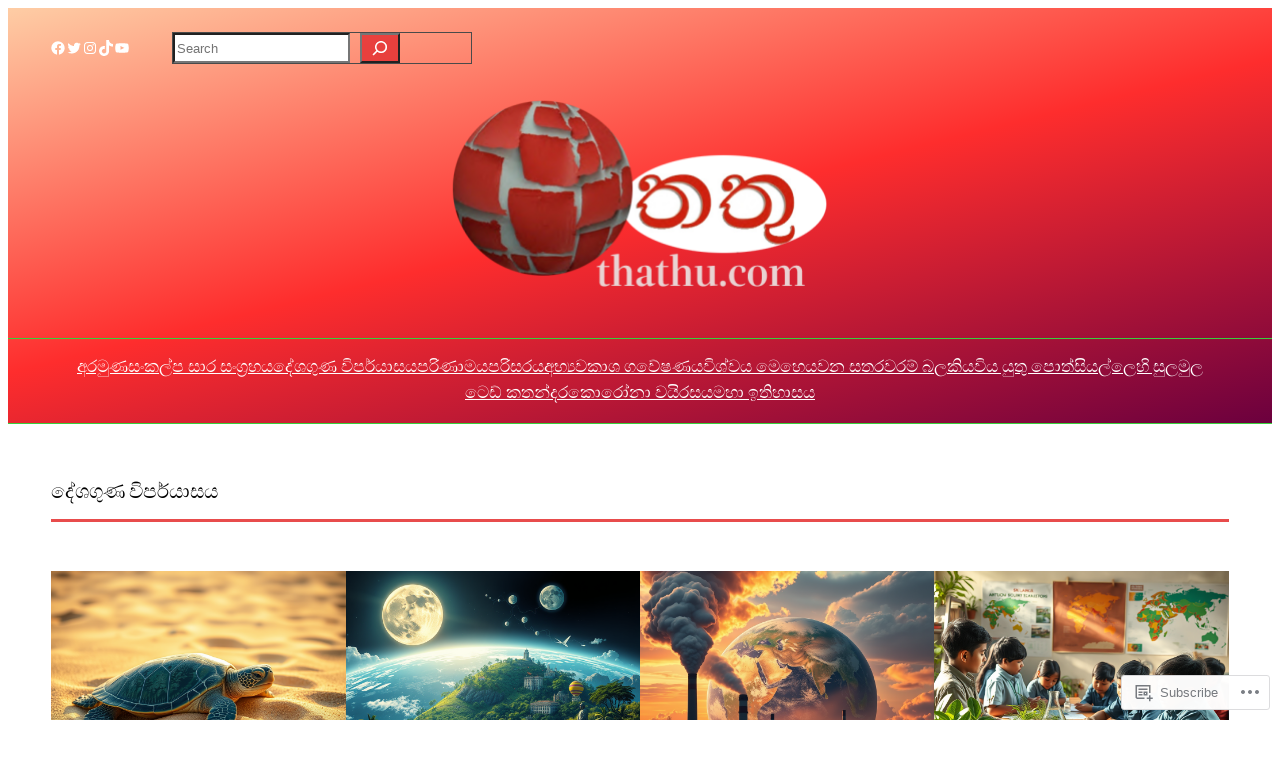

--- FILE ---
content_type: text/html; charset=UTF-8
request_url: https://thathu.com/tag/%E0%B6%AF%E0%B7%9A%E0%B7%81%E0%B6%9C%E0%B7%94%E0%B6%AB-%E0%B7%80%E0%B7%92%E0%B6%B4%E0%B6%BB%E0%B7%8A%E0%B6%BA%E0%B7%8F%E0%B7%83%E0%B6%BA/
body_size: 33429
content:
<!DOCTYPE html>
<html lang="si">
<head>
	<meta charset="UTF-8" />
	<meta name="viewport" content="width=device-width, initial-scale=1" />
<script type="text/javascript">
  WebFontConfig = {"google":{"families":["Abhaya+Libre:r:latin,latin-ext","Abhaya+Libre:r,i,b,bi:latin,latin-ext"]},"api_url":"https:\/\/fonts-api.wp.com\/css"};
  (function() {
    var wf = document.createElement('script');
    wf.src = '/wp-content/plugins/custom-fonts/js/webfont.js';
    wf.type = 'text/javascript';
    wf.async = 'true';
    var s = document.getElementsByTagName('script')[0];
    s.parentNode.insertBefore(wf, s);
	})();
</script><style id="jetpack-custom-fonts-css"></style>
<meta name='robots' content='max-image-preview:large' />
<meta name="google-site-verification" content="google-site-verification: googleeedbf19cd459ee19.html" />

<!-- Async WordPress.com Remote Login -->
<script id="wpcom_remote_login_js">
var wpcom_remote_login_extra_auth = '';
function wpcom_remote_login_remove_dom_node_id( element_id ) {
	var dom_node = document.getElementById( element_id );
	if ( dom_node ) { dom_node.parentNode.removeChild( dom_node ); }
}
function wpcom_remote_login_remove_dom_node_classes( class_name ) {
	var dom_nodes = document.querySelectorAll( '.' + class_name );
	for ( var i = 0; i < dom_nodes.length; i++ ) {
		dom_nodes[ i ].parentNode.removeChild( dom_nodes[ i ] );
	}
}
function wpcom_remote_login_final_cleanup() {
	wpcom_remote_login_remove_dom_node_classes( "wpcom_remote_login_msg" );
	wpcom_remote_login_remove_dom_node_id( "wpcom_remote_login_key" );
	wpcom_remote_login_remove_dom_node_id( "wpcom_remote_login_validate" );
	wpcom_remote_login_remove_dom_node_id( "wpcom_remote_login_js" );
	wpcom_remote_login_remove_dom_node_id( "wpcom_request_access_iframe" );
	wpcom_remote_login_remove_dom_node_id( "wpcom_request_access_styles" );
}

// Watch for messages back from the remote login
window.addEventListener( "message", function( e ) {
	if ( e.origin === "https://r-login.wordpress.com" ) {
		var data = {};
		try {
			data = JSON.parse( e.data );
		} catch( e ) {
			wpcom_remote_login_final_cleanup();
			return;
		}

		if ( data.msg === 'LOGIN' ) {
			// Clean up the login check iframe
			wpcom_remote_login_remove_dom_node_id( "wpcom_remote_login_key" );

			var id_regex = new RegExp( /^[0-9]+$/ );
			var token_regex = new RegExp( /^.*|.*|.*$/ );
			if (
				token_regex.test( data.token )
				&& id_regex.test( data.wpcomid )
			) {
				// We have everything we need to ask for a login
				var script = document.createElement( "script" );
				script.setAttribute( "id", "wpcom_remote_login_validate" );
				script.src = '/remote-login.php?wpcom_remote_login=validate'
					+ '&wpcomid=' + data.wpcomid
					+ '&token=' + encodeURIComponent( data.token )
					+ '&host=' + window.location.protocol
					+ '//' + window.location.hostname
					+ '&postid=23847'
					+ '&is_singular=';
				document.body.appendChild( script );
			}

			return;
		}

		// Safari ITP, not logged in, so redirect
		if ( data.msg === 'LOGIN-REDIRECT' ) {
			window.location = 'https://wordpress.com/log-in?redirect_to=' + window.location.href;
			return;
		}

		// Safari ITP, storage access failed, remove the request
		if ( data.msg === 'LOGIN-REMOVE' ) {
			var css_zap = 'html { -webkit-transition: margin-top 1s; transition: margin-top 1s; } /* 9001 */ html { margin-top: 0 !important; } * html body { margin-top: 0 !important; } @media screen and ( max-width: 782px ) { html { margin-top: 0 !important; } * html body { margin-top: 0 !important; } }';
			var style_zap = document.createElement( 'style' );
			style_zap.type = 'text/css';
			style_zap.appendChild( document.createTextNode( css_zap ) );
			document.body.appendChild( style_zap );

			var e = document.getElementById( 'wpcom_request_access_iframe' );
			e.parentNode.removeChild( e );

			document.cookie = 'wordpress_com_login_access=denied; path=/; max-age=31536000';

			return;
		}

		// Safari ITP
		if ( data.msg === 'REQUEST_ACCESS' ) {
			console.log( 'request access: safari' );

			// Check ITP iframe enable/disable knob
			if ( wpcom_remote_login_extra_auth !== 'safari_itp_iframe' ) {
				return;
			}

			// If we are in a "private window" there is no ITP.
			var private_window = false;
			try {
				var opendb = window.openDatabase( null, null, null, null );
			} catch( e ) {
				private_window = true;
			}

			if ( private_window ) {
				console.log( 'private window' );
				return;
			}

			var iframe = document.createElement( 'iframe' );
			iframe.id = 'wpcom_request_access_iframe';
			iframe.setAttribute( 'scrolling', 'no' );
			iframe.setAttribute( 'sandbox', 'allow-storage-access-by-user-activation allow-scripts allow-same-origin allow-top-navigation-by-user-activation' );
			iframe.src = 'https://r-login.wordpress.com/remote-login.php?wpcom_remote_login=request_access&origin=' + encodeURIComponent( data.origin ) + '&wpcomid=' + encodeURIComponent( data.wpcomid );

			var css = 'html { -webkit-transition: margin-top 1s; transition: margin-top 1s; } /* 9001 */ html { margin-top: 46px !important; } * html body { margin-top: 46px !important; } @media screen and ( max-width: 660px ) { html { margin-top: 71px !important; } * html body { margin-top: 71px !important; } #wpcom_request_access_iframe { display: block; height: 71px !important; } } #wpcom_request_access_iframe { border: 0px; height: 46px; position: fixed; top: 0; left: 0; width: 100%; min-width: 100%; z-index: 99999; background: #23282d; } ';

			var style = document.createElement( 'style' );
			style.type = 'text/css';
			style.id = 'wpcom_request_access_styles';
			style.appendChild( document.createTextNode( css ) );
			document.body.appendChild( style );

			document.body.appendChild( iframe );
		}

		if ( data.msg === 'DONE' ) {
			wpcom_remote_login_final_cleanup();
		}
	}
}, false );

// Inject the remote login iframe after the page has had a chance to load
// more critical resources
window.addEventListener( "DOMContentLoaded", function( e ) {
	var iframe = document.createElement( "iframe" );
	iframe.style.display = "none";
	iframe.setAttribute( "scrolling", "no" );
	iframe.setAttribute( "id", "wpcom_remote_login_key" );
	iframe.src = "https://r-login.wordpress.com/remote-login.php"
		+ "?wpcom_remote_login=key"
		+ "&origin=aHR0cHM6Ly90aGF0aHUuY29t"
		+ "&wpcomid=26644382"
		+ "&time=" + Math.floor( Date.now() / 1000 );
	document.body.appendChild( iframe );
}, false );
</script>
<title>දේශගුණ විපර්යාසය &#8211; තතු</title>
<link rel='dns-prefetch' href='//s0.wp.com' />
<link rel="alternate" type="application/rss+xml" title="තතු &raquo; පෝෂකය" href="https://thathu.com/feed/" />
<link rel="alternate" type="application/rss+xml" title="තතු &raquo; ප්‍රතිචාර පෝෂකය" href="https://thathu.com/comments/feed/" />
<link rel="alternate" type="application/rss+xml" title="තතු &raquo; දේශගුණ විපර්යාසය ටැප පෝෂකය" href="https://thathu.com/tag/%e0%b6%af%e0%b7%9a%e0%b7%81%e0%b6%9c%e0%b7%94%e0%b6%ab-%e0%b7%80%e0%b7%92%e0%b6%b4%e0%b6%bb%e0%b7%8a%e0%b6%ba%e0%b7%8f%e0%b7%83%e0%b6%ba/feed/" />
	<script type="text/javascript">
		/* <![CDATA[ */
		function addLoadEvent(func) {
			var oldonload = window.onload;
			if (typeof window.onload != 'function') {
				window.onload = func;
			} else {
				window.onload = function () {
					oldonload();
					func();
				}
			}
		}
		/* ]]> */
	</script>
	<link crossorigin='anonymous' rel='stylesheet' id='all-css-0-1' href='/wp-content/mu-plugins/likes/jetpack-likes.css?m=1743883414i&cssminify=yes' type='text/css' media='all' />
<style id='wp-block-social-links-inline-css'>
.wp-block-social-links{background:none;box-sizing:border-box;margin-left:0;padding-left:0;padding-right:0;text-indent:0}.wp-block-social-links .wp-social-link a,.wp-block-social-links .wp-social-link a:hover{border-bottom:0;box-shadow:none;text-decoration:none}.wp-block-social-links .wp-social-link svg{height:1em;width:1em}.wp-block-social-links .wp-social-link span:not(.screen-reader-text){font-size:.65em;margin-left:.5em;margin-right:.5em}.wp-block-social-links.has-small-icon-size{font-size:16px}.wp-block-social-links,.wp-block-social-links.has-normal-icon-size{font-size:24px}.wp-block-social-links.has-large-icon-size{font-size:36px}.wp-block-social-links.has-huge-icon-size{font-size:48px}.wp-block-social-links.aligncenter{display:flex;justify-content:center}.wp-block-social-links.alignright{justify-content:flex-end}.wp-block-social-link{border-radius:9999px;display:block}@media not (prefers-reduced-motion){.wp-block-social-link{transition:transform .1s ease}}.wp-block-social-link{height:auto}.wp-block-social-link a{align-items:center;display:flex;line-height:0}.wp-block-social-link:hover{transform:scale(1.1)}.wp-block-social-links .wp-block-social-link.wp-social-link{display:inline-block;margin:0;padding:0}.wp-block-social-links .wp-block-social-link.wp-social-link .wp-block-social-link-anchor,.wp-block-social-links .wp-block-social-link.wp-social-link .wp-block-social-link-anchor svg,.wp-block-social-links .wp-block-social-link.wp-social-link .wp-block-social-link-anchor:active,.wp-block-social-links .wp-block-social-link.wp-social-link .wp-block-social-link-anchor:hover,.wp-block-social-links .wp-block-social-link.wp-social-link .wp-block-social-link-anchor:visited{fill:currentColor;color:currentColor}:where(.wp-block-social-links:not(.is-style-logos-only)) .wp-social-link{background-color:#f0f0f0;color:#444}:where(.wp-block-social-links:not(.is-style-logos-only)) .wp-social-link-amazon{background-color:#f90;color:#fff}:where(.wp-block-social-links:not(.is-style-logos-only)) .wp-social-link-bandcamp{background-color:#1ea0c3;color:#fff}:where(.wp-block-social-links:not(.is-style-logos-only)) .wp-social-link-behance{background-color:#0757fe;color:#fff}:where(.wp-block-social-links:not(.is-style-logos-only)) .wp-social-link-bluesky{background-color:#0a7aff;color:#fff}:where(.wp-block-social-links:not(.is-style-logos-only)) .wp-social-link-codepen{background-color:#1e1f26;color:#fff}:where(.wp-block-social-links:not(.is-style-logos-only)) .wp-social-link-deviantart{background-color:#02e49b;color:#fff}:where(.wp-block-social-links:not(.is-style-logos-only)) .wp-social-link-discord{background-color:#5865f2;color:#fff}:where(.wp-block-social-links:not(.is-style-logos-only)) .wp-social-link-dribbble{background-color:#e94c89;color:#fff}:where(.wp-block-social-links:not(.is-style-logos-only)) .wp-social-link-dropbox{background-color:#4280ff;color:#fff}:where(.wp-block-social-links:not(.is-style-logos-only)) .wp-social-link-etsy{background-color:#f45800;color:#fff}:where(.wp-block-social-links:not(.is-style-logos-only)) .wp-social-link-facebook{background-color:#0866ff;color:#fff}:where(.wp-block-social-links:not(.is-style-logos-only)) .wp-social-link-fivehundredpx{background-color:#000;color:#fff}:where(.wp-block-social-links:not(.is-style-logos-only)) .wp-social-link-flickr{background-color:#0461dd;color:#fff}:where(.wp-block-social-links:not(.is-style-logos-only)) .wp-social-link-foursquare{background-color:#e65678;color:#fff}:where(.wp-block-social-links:not(.is-style-logos-only)) .wp-social-link-github{background-color:#24292d;color:#fff}:where(.wp-block-social-links:not(.is-style-logos-only)) .wp-social-link-goodreads{background-color:#eceadd;color:#382110}:where(.wp-block-social-links:not(.is-style-logos-only)) .wp-social-link-google{background-color:#ea4434;color:#fff}:where(.wp-block-social-links:not(.is-style-logos-only)) .wp-social-link-gravatar{background-color:#1d4fc4;color:#fff}:where(.wp-block-social-links:not(.is-style-logos-only)) .wp-social-link-instagram{background-color:#f00075;color:#fff}:where(.wp-block-social-links:not(.is-style-logos-only)) .wp-social-link-lastfm{background-color:#e21b24;color:#fff}:where(.wp-block-social-links:not(.is-style-logos-only)) .wp-social-link-linkedin{background-color:#0d66c2;color:#fff}:where(.wp-block-social-links:not(.is-style-logos-only)) .wp-social-link-mastodon{background-color:#3288d4;color:#fff}:where(.wp-block-social-links:not(.is-style-logos-only)) .wp-social-link-medium{background-color:#000;color:#fff}:where(.wp-block-social-links:not(.is-style-logos-only)) .wp-social-link-meetup{background-color:#f6405f;color:#fff}:where(.wp-block-social-links:not(.is-style-logos-only)) .wp-social-link-patreon{background-color:#000;color:#fff}:where(.wp-block-social-links:not(.is-style-logos-only)) .wp-social-link-pinterest{background-color:#e60122;color:#fff}:where(.wp-block-social-links:not(.is-style-logos-only)) .wp-social-link-pocket{background-color:#ef4155;color:#fff}:where(.wp-block-social-links:not(.is-style-logos-only)) .wp-social-link-reddit{background-color:#ff4500;color:#fff}:where(.wp-block-social-links:not(.is-style-logos-only)) .wp-social-link-skype{background-color:#0478d7;color:#fff}:where(.wp-block-social-links:not(.is-style-logos-only)) .wp-social-link-snapchat{stroke:#000;background-color:#fefc00;color:#fff}:where(.wp-block-social-links:not(.is-style-logos-only)) .wp-social-link-soundcloud{background-color:#ff5600;color:#fff}:where(.wp-block-social-links:not(.is-style-logos-only)) .wp-social-link-spotify{background-color:#1bd760;color:#fff}:where(.wp-block-social-links:not(.is-style-logos-only)) .wp-social-link-telegram{background-color:#2aabee;color:#fff}:where(.wp-block-social-links:not(.is-style-logos-only)) .wp-social-link-threads{background-color:#000;color:#fff}:where(.wp-block-social-links:not(.is-style-logos-only)) .wp-social-link-tiktok{background-color:#000;color:#fff}:where(.wp-block-social-links:not(.is-style-logos-only)) .wp-social-link-tumblr{background-color:#011835;color:#fff}:where(.wp-block-social-links:not(.is-style-logos-only)) .wp-social-link-twitch{background-color:#6440a4;color:#fff}:where(.wp-block-social-links:not(.is-style-logos-only)) .wp-social-link-twitter{background-color:#1da1f2;color:#fff}:where(.wp-block-social-links:not(.is-style-logos-only)) .wp-social-link-vimeo{background-color:#1eb7ea;color:#fff}:where(.wp-block-social-links:not(.is-style-logos-only)) .wp-social-link-vk{background-color:#4680c2;color:#fff}:where(.wp-block-social-links:not(.is-style-logos-only)) .wp-social-link-wordpress{background-color:#3499cd;color:#fff}:where(.wp-block-social-links:not(.is-style-logos-only)) .wp-social-link-whatsapp{background-color:#25d366;color:#fff}:where(.wp-block-social-links:not(.is-style-logos-only)) .wp-social-link-x{background-color:#000;color:#fff}:where(.wp-block-social-links:not(.is-style-logos-only)) .wp-social-link-yelp{background-color:#d32422;color:#fff}:where(.wp-block-social-links:not(.is-style-logos-only)) .wp-social-link-youtube{background-color:red;color:#fff}:where(.wp-block-social-links.is-style-logos-only) .wp-social-link{background:none}:where(.wp-block-social-links.is-style-logos-only) .wp-social-link svg{height:1.25em;width:1.25em}:where(.wp-block-social-links.is-style-logos-only) .wp-social-link-amazon{color:#f90}:where(.wp-block-social-links.is-style-logos-only) .wp-social-link-bandcamp{color:#1ea0c3}:where(.wp-block-social-links.is-style-logos-only) .wp-social-link-behance{color:#0757fe}:where(.wp-block-social-links.is-style-logos-only) .wp-social-link-bluesky{color:#0a7aff}:where(.wp-block-social-links.is-style-logos-only) .wp-social-link-codepen{color:#1e1f26}:where(.wp-block-social-links.is-style-logos-only) .wp-social-link-deviantart{color:#02e49b}:where(.wp-block-social-links.is-style-logos-only) .wp-social-link-discord{color:#5865f2}:where(.wp-block-social-links.is-style-logos-only) .wp-social-link-dribbble{color:#e94c89}:where(.wp-block-social-links.is-style-logos-only) .wp-social-link-dropbox{color:#4280ff}:where(.wp-block-social-links.is-style-logos-only) .wp-social-link-etsy{color:#f45800}:where(.wp-block-social-links.is-style-logos-only) .wp-social-link-facebook{color:#0866ff}:where(.wp-block-social-links.is-style-logos-only) .wp-social-link-fivehundredpx{color:#000}:where(.wp-block-social-links.is-style-logos-only) .wp-social-link-flickr{color:#0461dd}:where(.wp-block-social-links.is-style-logos-only) .wp-social-link-foursquare{color:#e65678}:where(.wp-block-social-links.is-style-logos-only) .wp-social-link-github{color:#24292d}:where(.wp-block-social-links.is-style-logos-only) .wp-social-link-goodreads{color:#382110}:where(.wp-block-social-links.is-style-logos-only) .wp-social-link-google{color:#ea4434}:where(.wp-block-social-links.is-style-logos-only) .wp-social-link-gravatar{color:#1d4fc4}:where(.wp-block-social-links.is-style-logos-only) .wp-social-link-instagram{color:#f00075}:where(.wp-block-social-links.is-style-logos-only) .wp-social-link-lastfm{color:#e21b24}:where(.wp-block-social-links.is-style-logos-only) .wp-social-link-linkedin{color:#0d66c2}:where(.wp-block-social-links.is-style-logos-only) .wp-social-link-mastodon{color:#3288d4}:where(.wp-block-social-links.is-style-logos-only) .wp-social-link-medium{color:#000}:where(.wp-block-social-links.is-style-logos-only) .wp-social-link-meetup{color:#f6405f}:where(.wp-block-social-links.is-style-logos-only) .wp-social-link-patreon{color:#000}:where(.wp-block-social-links.is-style-logos-only) .wp-social-link-pinterest{color:#e60122}:where(.wp-block-social-links.is-style-logos-only) .wp-social-link-pocket{color:#ef4155}:where(.wp-block-social-links.is-style-logos-only) .wp-social-link-reddit{color:#ff4500}:where(.wp-block-social-links.is-style-logos-only) .wp-social-link-skype{color:#0478d7}:where(.wp-block-social-links.is-style-logos-only) .wp-social-link-snapchat{stroke:#000;color:#fff}:where(.wp-block-social-links.is-style-logos-only) .wp-social-link-soundcloud{color:#ff5600}:where(.wp-block-social-links.is-style-logos-only) .wp-social-link-spotify{color:#1bd760}:where(.wp-block-social-links.is-style-logos-only) .wp-social-link-telegram{color:#2aabee}:where(.wp-block-social-links.is-style-logos-only) .wp-social-link-threads{color:#000}:where(.wp-block-social-links.is-style-logos-only) .wp-social-link-tiktok{color:#000}:where(.wp-block-social-links.is-style-logos-only) .wp-social-link-tumblr{color:#011835}:where(.wp-block-social-links.is-style-logos-only) .wp-social-link-twitch{color:#6440a4}:where(.wp-block-social-links.is-style-logos-only) .wp-social-link-twitter{color:#1da1f2}:where(.wp-block-social-links.is-style-logos-only) .wp-social-link-vimeo{color:#1eb7ea}:where(.wp-block-social-links.is-style-logos-only) .wp-social-link-vk{color:#4680c2}:where(.wp-block-social-links.is-style-logos-only) .wp-social-link-whatsapp{color:#25d366}:where(.wp-block-social-links.is-style-logos-only) .wp-social-link-wordpress{color:#3499cd}:where(.wp-block-social-links.is-style-logos-only) .wp-social-link-x{color:#000}:where(.wp-block-social-links.is-style-logos-only) .wp-social-link-yelp{color:#d32422}:where(.wp-block-social-links.is-style-logos-only) .wp-social-link-youtube{color:red}.wp-block-social-links.is-style-pill-shape .wp-social-link{width:auto}:root :where(.wp-block-social-links .wp-social-link a){padding:.25em}:root :where(.wp-block-social-links.is-style-logos-only .wp-social-link a){padding:0}:root :where(.wp-block-social-links.is-style-pill-shape .wp-social-link a){padding-left:.6666666667em;padding-right:.6666666667em}.wp-block-social-links:not(.has-icon-color):not(.has-icon-background-color) .wp-social-link-snapchat .wp-block-social-link-label{color:#000}
/*# sourceURL=/wp-content/plugins/gutenberg-core/v22.2.0/build/styles/block-library/social-links/style.css */
</style>
<style id='wp-block-search-inline-css'>
.wp-block-search__button{margin-left:10px;word-break:normal}.wp-block-search__button.has-icon{line-height:0}.wp-block-search__button svg{fill:currentColor;height:1.25em;min-height:24px;min-width:24px;vertical-align:text-bottom;width:1.25em}:where(.wp-block-search__button){border:1px solid #ccc;padding:6px 10px}.wp-block-search__inside-wrapper{display:flex;flex:auto;flex-wrap:nowrap;max-width:100%}.wp-block-search__label{width:100%}.wp-block-search.wp-block-search__button-only .wp-block-search__button{box-sizing:border-box;display:flex;flex-shrink:0;justify-content:center;margin-left:0;max-width:100%}.wp-block-search.wp-block-search__button-only .wp-block-search__inside-wrapper{min-width:0!important;transition-property:width}.wp-block-search.wp-block-search__button-only .wp-block-search__input{flex-basis:100%;transition-duration:.3s}.wp-block-search.wp-block-search__button-only.wp-block-search__searchfield-hidden,.wp-block-search.wp-block-search__button-only.wp-block-search__searchfield-hidden .wp-block-search__inside-wrapper{overflow:hidden}.wp-block-search.wp-block-search__button-only.wp-block-search__searchfield-hidden .wp-block-search__input{border-left-width:0!important;border-right-width:0!important;flex-basis:0;flex-grow:0;margin:0;min-width:0!important;padding-left:0!important;padding-right:0!important;width:0!important}:where(.wp-block-search__input){appearance:none;border:1px solid #949494;flex-grow:1;font-family:inherit;font-size:inherit;font-style:inherit;font-weight:inherit;letter-spacing:inherit;line-height:inherit;margin-left:0;margin-right:0;min-width:3rem;padding:8px;text-decoration:unset!important;text-transform:inherit}:where(.wp-block-search__button-inside .wp-block-search__inside-wrapper){background-color:#fff;border:1px solid #949494;box-sizing:border-box;padding:4px}:where(.wp-block-search__button-inside .wp-block-search__inside-wrapper) .wp-block-search__input{border:none;border-radius:0;padding:0 4px}:where(.wp-block-search__button-inside .wp-block-search__inside-wrapper) .wp-block-search__input:focus{outline:none}:where(.wp-block-search__button-inside .wp-block-search__inside-wrapper) :where(.wp-block-search__button){padding:4px 8px}.wp-block-search.aligncenter .wp-block-search__inside-wrapper{margin:auto}.wp-block[data-align=right] .wp-block-search.wp-block-search__button-only .wp-block-search__inside-wrapper{float:right}
/*# sourceURL=/wp-content/plugins/gutenberg-core/v22.2.0/build/styles/block-library/search/style.css */
</style>
<style id='wp-block-columns-inline-css'>
.wp-block-columns{box-sizing:border-box;display:flex;flex-wrap:wrap!important}@media (min-width:782px){.wp-block-columns{flex-wrap:nowrap!important}}.wp-block-columns{align-items:normal!important}.wp-block-columns.are-vertically-aligned-top{align-items:flex-start}.wp-block-columns.are-vertically-aligned-center{align-items:center}.wp-block-columns.are-vertically-aligned-bottom{align-items:flex-end}@media (max-width:781px){.wp-block-columns:not(.is-not-stacked-on-mobile)>.wp-block-column{flex-basis:100%!important}}@media (min-width:782px){.wp-block-columns:not(.is-not-stacked-on-mobile)>.wp-block-column{flex-basis:0;flex-grow:1}.wp-block-columns:not(.is-not-stacked-on-mobile)>.wp-block-column[style*=flex-basis]{flex-grow:0}}.wp-block-columns.is-not-stacked-on-mobile{flex-wrap:nowrap!important}.wp-block-columns.is-not-stacked-on-mobile>.wp-block-column{flex-basis:0;flex-grow:1}.wp-block-columns.is-not-stacked-on-mobile>.wp-block-column[style*=flex-basis]{flex-grow:0}:where(.wp-block-columns){margin-bottom:1.75em}:where(.wp-block-columns.has-background){padding:1.25em 2.375em}.wp-block-column{flex-grow:1;min-width:0;overflow-wrap:break-word;word-break:break-word}.wp-block-column.is-vertically-aligned-top{align-self:flex-start}.wp-block-column.is-vertically-aligned-center{align-self:center}.wp-block-column.is-vertically-aligned-bottom{align-self:flex-end}.wp-block-column.is-vertically-aligned-stretch{align-self:stretch}.wp-block-column.is-vertically-aligned-bottom,.wp-block-column.is-vertically-aligned-center,.wp-block-column.is-vertically-aligned-top{width:100%}
/*# sourceURL=/wp-content/plugins/gutenberg-core/v22.2.0/build/styles/block-library/columns/style.css */
</style>
<style id='wp-block-group-inline-css'>
.wp-block-group{box-sizing:border-box}:where(.wp-block-group.wp-block-group-is-layout-constrained){position:relative}
/*# sourceURL=/wp-content/plugins/gutenberg-core/v22.2.0/build/styles/block-library/group/style.css */
</style>
<style id='wp-block-site-logo-inline-css'>
.wp-block-site-logo{box-sizing:border-box;line-height:0}.wp-block-site-logo a{display:inline-block;line-height:0}.wp-block-site-logo.is-default-size img{height:auto;width:120px}.wp-block-site-logo img{height:auto;max-width:100%}.wp-block-site-logo a,.wp-block-site-logo img{border-radius:inherit}.wp-block-site-logo.aligncenter{margin-left:auto;margin-right:auto;text-align:center}:root :where(.wp-block-site-logo.is-style-rounded){border-radius:9999px}
/*# sourceURL=/wp-content/plugins/gutenberg-core/v22.2.0/build/styles/block-library/site-logo/style.css */
</style>
<style id='wp-block-navigation-link-inline-css'>
.wp-block-navigation .wp-block-navigation-item__label{overflow-wrap:break-word}.wp-block-navigation .wp-block-navigation-item__description{display:none}.link-ui-tools{outline:1px solid #f0f0f0;padding:8px}.link-ui-block-inserter{padding-top:8px}.link-ui-block-inserter__back{margin-left:8px;text-transform:uppercase}
/*# sourceURL=/wp-content/plugins/gutenberg-core/v22.2.0/build/styles/block-library/navigation-link/style.css */
</style>
<link crossorigin='anonymous' rel='stylesheet' id='all-css-16-1' href='/wp-content/plugins/gutenberg-core/v22.2.0/build/styles/block-library/navigation/style.css?m=1764855221i&cssminify=yes' type='text/css' media='all' />
<style id='wp-block-query-title-inline-css'>
.wp-block-query-title{box-sizing:border-box}
/*# sourceURL=/wp-content/plugins/gutenberg-core/v22.2.0/build/styles/block-library/query-title/style.css */
</style>
<style id='wp-block-post-featured-image-inline-css'>
.wp-block-post-featured-image{margin-left:0;margin-right:0}.wp-block-post-featured-image a{display:block;height:100%}.wp-block-post-featured-image :where(img){box-sizing:border-box;height:auto;max-width:100%;vertical-align:bottom;width:100%}.wp-block-post-featured-image.alignfull img,.wp-block-post-featured-image.alignwide img{width:100%}.wp-block-post-featured-image .wp-block-post-featured-image__overlay.has-background-dim{background-color:#000;inset:0;position:absolute}.wp-block-post-featured-image{position:relative}.wp-block-post-featured-image .wp-block-post-featured-image__overlay.has-background-gradient{background-color:initial}.wp-block-post-featured-image .wp-block-post-featured-image__overlay.has-background-dim-0{opacity:0}.wp-block-post-featured-image .wp-block-post-featured-image__overlay.has-background-dim-10{opacity:.1}.wp-block-post-featured-image .wp-block-post-featured-image__overlay.has-background-dim-20{opacity:.2}.wp-block-post-featured-image .wp-block-post-featured-image__overlay.has-background-dim-30{opacity:.3}.wp-block-post-featured-image .wp-block-post-featured-image__overlay.has-background-dim-40{opacity:.4}.wp-block-post-featured-image .wp-block-post-featured-image__overlay.has-background-dim-50{opacity:.5}.wp-block-post-featured-image .wp-block-post-featured-image__overlay.has-background-dim-60{opacity:.6}.wp-block-post-featured-image .wp-block-post-featured-image__overlay.has-background-dim-70{opacity:.7}.wp-block-post-featured-image .wp-block-post-featured-image__overlay.has-background-dim-80{opacity:.8}.wp-block-post-featured-image .wp-block-post-featured-image__overlay.has-background-dim-90{opacity:.9}.wp-block-post-featured-image .wp-block-post-featured-image__overlay.has-background-dim-100{opacity:1}.wp-block-post-featured-image:where(.alignleft,.alignright){width:100%}
/*# sourceURL=/wp-content/plugins/gutenberg-core/v22.2.0/build/styles/block-library/post-featured-image/style.css */
</style>
<style id='wp-block-post-date-inline-css'>
.wp-block-post-date{box-sizing:border-box}
/*# sourceURL=/wp-content/plugins/gutenberg-core/v22.2.0/build/styles/block-library/post-date/style.css */
</style>
<style id='wp-block-post-title-inline-css'>
.wp-block-post-title{box-sizing:border-box;word-break:break-word}.wp-block-post-title :where(a){display:inline-block;font-family:inherit;font-size:inherit;font-style:inherit;font-weight:inherit;letter-spacing:inherit;line-height:inherit;text-decoration:inherit}
/*# sourceURL=/wp-content/plugins/gutenberg-core/v22.2.0/build/styles/block-library/post-title/style.css */
</style>
<style id='wp-block-post-author-name-inline-css'>
.wp-block-post-author-name{box-sizing:border-box}
/*# sourceURL=/wp-content/plugins/gutenberg-core/v22.2.0/build/styles/block-library/post-author-name/style.css */
</style>
<style id='wp-block-post-template-inline-css'>
.wp-block-post-template{box-sizing:border-box;list-style:none;margin-bottom:0;margin-top:0;max-width:100%;padding:0}.wp-block-post-template.is-flex-container{display:flex;flex-direction:row;flex-wrap:wrap;gap:1.25em}.wp-block-post-template.is-flex-container>li{margin:0;width:100%}@media (min-width:600px){.wp-block-post-template.is-flex-container.is-flex-container.columns-2>li{width:calc(50% - .625em)}.wp-block-post-template.is-flex-container.is-flex-container.columns-3>li{width:calc(33.33333% - .83333em)}.wp-block-post-template.is-flex-container.is-flex-container.columns-4>li{width:calc(25% - .9375em)}.wp-block-post-template.is-flex-container.is-flex-container.columns-5>li{width:calc(20% - 1em)}.wp-block-post-template.is-flex-container.is-flex-container.columns-6>li{width:calc(16.66667% - 1.04167em)}}@media (max-width:600px){.wp-block-post-template-is-layout-grid.wp-block-post-template-is-layout-grid.wp-block-post-template-is-layout-grid.wp-block-post-template-is-layout-grid{grid-template-columns:1fr}}.wp-block-post-template-is-layout-constrained>li>.alignright,.wp-block-post-template-is-layout-flow>li>.alignright{float:right;margin-inline-end:0;margin-inline-start:2em}.wp-block-post-template-is-layout-constrained>li>.alignleft,.wp-block-post-template-is-layout-flow>li>.alignleft{float:left;margin-inline-end:2em;margin-inline-start:0}.wp-block-post-template-is-layout-constrained>li>.aligncenter,.wp-block-post-template-is-layout-flow>li>.aligncenter{margin-inline-end:auto;margin-inline-start:auto}
/*# sourceURL=/wp-content/plugins/gutenberg-core/v22.2.0/build/styles/block-library/post-template/style.css */
</style>
<style id='wp-block-query-pagination-inline-css'>
.wp-block-query-pagination.is-content-justification-space-between>.wp-block-query-pagination-next:last-of-type{margin-inline-start:auto}.wp-block-query-pagination.is-content-justification-space-between>.wp-block-query-pagination-previous:first-child{margin-inline-end:auto}.wp-block-query-pagination .wp-block-query-pagination-previous-arrow{display:inline-block;margin-right:1ch}.wp-block-query-pagination .wp-block-query-pagination-previous-arrow:not(.is-arrow-chevron){transform:scaleX(1)}.wp-block-query-pagination .wp-block-query-pagination-next-arrow{display:inline-block;margin-left:1ch}.wp-block-query-pagination .wp-block-query-pagination-next-arrow:not(.is-arrow-chevron){transform:scaleX(1)}.wp-block-query-pagination.aligncenter{justify-content:center}
/*# sourceURL=/wp-content/plugins/gutenberg-core/v22.2.0/build/styles/block-library/query-pagination/style.css */
</style>
<style id='wp-block-heading-inline-css'>
h1:where(.wp-block-heading).has-background,h2:where(.wp-block-heading).has-background,h3:where(.wp-block-heading).has-background,h4:where(.wp-block-heading).has-background,h5:where(.wp-block-heading).has-background,h6:where(.wp-block-heading).has-background{padding:1.25em 2.375em}h1.has-text-align-left[style*=writing-mode]:where([style*=vertical-lr]),h1.has-text-align-right[style*=writing-mode]:where([style*=vertical-rl]),h2.has-text-align-left[style*=writing-mode]:where([style*=vertical-lr]),h2.has-text-align-right[style*=writing-mode]:where([style*=vertical-rl]),h3.has-text-align-left[style*=writing-mode]:where([style*=vertical-lr]),h3.has-text-align-right[style*=writing-mode]:where([style*=vertical-rl]),h4.has-text-align-left[style*=writing-mode]:where([style*=vertical-lr]),h4.has-text-align-right[style*=writing-mode]:where([style*=vertical-rl]),h5.has-text-align-left[style*=writing-mode]:where([style*=vertical-lr]),h5.has-text-align-right[style*=writing-mode]:where([style*=vertical-rl]),h6.has-text-align-left[style*=writing-mode]:where([style*=vertical-lr]),h6.has-text-align-right[style*=writing-mode]:where([style*=vertical-rl]){rotate:180deg}
/*# sourceURL=/wp-content/plugins/gutenberg-core/v22.2.0/build/styles/block-library/heading/style.css */
</style>
<style id='wp-block-archives-inline-css'>
.wp-block-archives{box-sizing:border-box}.wp-block-archives-dropdown label{display:block}
/*# sourceURL=/wp-content/plugins/gutenberg-core/v22.2.0/build/styles/block-library/archives/style.css */
</style>
<style id='wp-block-paragraph-inline-css'>
.is-small-text{font-size:.875em}.is-regular-text{font-size:1em}.is-large-text{font-size:2.25em}.is-larger-text{font-size:3em}.has-drop-cap:not(:focus):first-letter{float:left;font-size:8.4em;font-style:normal;font-weight:100;line-height:.68;margin:.05em .1em 0 0;text-transform:uppercase}body.rtl .has-drop-cap:not(:focus):first-letter{float:none;margin-left:.1em}p.has-drop-cap.has-background{overflow:hidden}:root :where(p.has-background){padding:1.25em 2.375em}:where(p.has-text-color:not(.has-link-color)) a{color:inherit}p.has-text-align-left[style*="writing-mode:vertical-lr"],p.has-text-align-right[style*="writing-mode:vertical-rl"]{rotate:180deg}
/*# sourceURL=/wp-content/plugins/gutenberg-core/v22.2.0/build/styles/block-library/paragraph/style.css */
</style>
<style id='jetpack-block-subscriptions-inline-css'>
.is-style-compact .is-not-subscriber .wp-block-button__link,.is-style-compact .is-not-subscriber .wp-block-jetpack-subscriptions__button{border-end-start-radius:0!important;border-start-start-radius:0!important;margin-inline-start:0!important}.is-style-compact .is-not-subscriber .components-text-control__input,.is-style-compact .is-not-subscriber p#subscribe-email input[type=email]{border-end-end-radius:0!important;border-start-end-radius:0!important}.is-style-compact:not(.wp-block-jetpack-subscriptions__use-newline) .components-text-control__input{border-inline-end-width:0!important}.wp-block-jetpack-subscriptions.wp-block-jetpack-subscriptions__supports-newline .wp-block-jetpack-subscriptions__form-container{display:flex;flex-direction:column}.wp-block-jetpack-subscriptions.wp-block-jetpack-subscriptions__supports-newline:not(.wp-block-jetpack-subscriptions__use-newline) .is-not-subscriber .wp-block-jetpack-subscriptions__form-elements{align-items:flex-start;display:flex}.wp-block-jetpack-subscriptions.wp-block-jetpack-subscriptions__supports-newline:not(.wp-block-jetpack-subscriptions__use-newline) p#subscribe-submit{display:flex;justify-content:center}.wp-block-jetpack-subscriptions.wp-block-jetpack-subscriptions__supports-newline .wp-block-jetpack-subscriptions__form .wp-block-jetpack-subscriptions__button,.wp-block-jetpack-subscriptions.wp-block-jetpack-subscriptions__supports-newline .wp-block-jetpack-subscriptions__form .wp-block-jetpack-subscriptions__textfield .components-text-control__input,.wp-block-jetpack-subscriptions.wp-block-jetpack-subscriptions__supports-newline .wp-block-jetpack-subscriptions__form button,.wp-block-jetpack-subscriptions.wp-block-jetpack-subscriptions__supports-newline .wp-block-jetpack-subscriptions__form input[type=email],.wp-block-jetpack-subscriptions.wp-block-jetpack-subscriptions__supports-newline form .wp-block-jetpack-subscriptions__button,.wp-block-jetpack-subscriptions.wp-block-jetpack-subscriptions__supports-newline form .wp-block-jetpack-subscriptions__textfield .components-text-control__input,.wp-block-jetpack-subscriptions.wp-block-jetpack-subscriptions__supports-newline form button,.wp-block-jetpack-subscriptions.wp-block-jetpack-subscriptions__supports-newline form input[type=email]{box-sizing:border-box;cursor:pointer;line-height:1.3;min-width:auto!important;white-space:nowrap!important}.wp-block-jetpack-subscriptions.wp-block-jetpack-subscriptions__supports-newline .wp-block-jetpack-subscriptions__form input[type=email]::placeholder,.wp-block-jetpack-subscriptions.wp-block-jetpack-subscriptions__supports-newline .wp-block-jetpack-subscriptions__form input[type=email]:disabled,.wp-block-jetpack-subscriptions.wp-block-jetpack-subscriptions__supports-newline form input[type=email]::placeholder,.wp-block-jetpack-subscriptions.wp-block-jetpack-subscriptions__supports-newline form input[type=email]:disabled{color:currentColor;opacity:.5}.wp-block-jetpack-subscriptions.wp-block-jetpack-subscriptions__supports-newline .wp-block-jetpack-subscriptions__form .wp-block-jetpack-subscriptions__button,.wp-block-jetpack-subscriptions.wp-block-jetpack-subscriptions__supports-newline .wp-block-jetpack-subscriptions__form button,.wp-block-jetpack-subscriptions.wp-block-jetpack-subscriptions__supports-newline form .wp-block-jetpack-subscriptions__button,.wp-block-jetpack-subscriptions.wp-block-jetpack-subscriptions__supports-newline form button{border-color:#0000;border-style:solid}.wp-block-jetpack-subscriptions.wp-block-jetpack-subscriptions__supports-newline .wp-block-jetpack-subscriptions__form .wp-block-jetpack-subscriptions__textfield,.wp-block-jetpack-subscriptions.wp-block-jetpack-subscriptions__supports-newline .wp-block-jetpack-subscriptions__form p#subscribe-email,.wp-block-jetpack-subscriptions.wp-block-jetpack-subscriptions__supports-newline form .wp-block-jetpack-subscriptions__textfield,.wp-block-jetpack-subscriptions.wp-block-jetpack-subscriptions__supports-newline form p#subscribe-email{background:#0000;flex-grow:1}.wp-block-jetpack-subscriptions.wp-block-jetpack-subscriptions__supports-newline .wp-block-jetpack-subscriptions__form .wp-block-jetpack-subscriptions__textfield .components-base-control__field,.wp-block-jetpack-subscriptions.wp-block-jetpack-subscriptions__supports-newline .wp-block-jetpack-subscriptions__form .wp-block-jetpack-subscriptions__textfield .components-text-control__input,.wp-block-jetpack-subscriptions.wp-block-jetpack-subscriptions__supports-newline .wp-block-jetpack-subscriptions__form .wp-block-jetpack-subscriptions__textfield input[type=email],.wp-block-jetpack-subscriptions.wp-block-jetpack-subscriptions__supports-newline .wp-block-jetpack-subscriptions__form p#subscribe-email .components-base-control__field,.wp-block-jetpack-subscriptions.wp-block-jetpack-subscriptions__supports-newline .wp-block-jetpack-subscriptions__form p#subscribe-email .components-text-control__input,.wp-block-jetpack-subscriptions.wp-block-jetpack-subscriptions__supports-newline .wp-block-jetpack-subscriptions__form p#subscribe-email input[type=email],.wp-block-jetpack-subscriptions.wp-block-jetpack-subscriptions__supports-newline form .wp-block-jetpack-subscriptions__textfield .components-base-control__field,.wp-block-jetpack-subscriptions.wp-block-jetpack-subscriptions__supports-newline form .wp-block-jetpack-subscriptions__textfield .components-text-control__input,.wp-block-jetpack-subscriptions.wp-block-jetpack-subscriptions__supports-newline form .wp-block-jetpack-subscriptions__textfield input[type=email],.wp-block-jetpack-subscriptions.wp-block-jetpack-subscriptions__supports-newline form p#subscribe-email .components-base-control__field,.wp-block-jetpack-subscriptions.wp-block-jetpack-subscriptions__supports-newline form p#subscribe-email .components-text-control__input,.wp-block-jetpack-subscriptions.wp-block-jetpack-subscriptions__supports-newline form p#subscribe-email input[type=email]{height:auto;margin:0;width:100%}.wp-block-jetpack-subscriptions.wp-block-jetpack-subscriptions__supports-newline .wp-block-jetpack-subscriptions__form p#subscribe-email,.wp-block-jetpack-subscriptions.wp-block-jetpack-subscriptions__supports-newline .wp-block-jetpack-subscriptions__form p#subscribe-submit,.wp-block-jetpack-subscriptions.wp-block-jetpack-subscriptions__supports-newline form p#subscribe-email,.wp-block-jetpack-subscriptions.wp-block-jetpack-subscriptions__supports-newline form p#subscribe-submit{line-height:0;margin:0;padding:0}.wp-block-jetpack-subscriptions.wp-block-jetpack-subscriptions__supports-newline.wp-block-jetpack-subscriptions__show-subs .wp-block-jetpack-subscriptions__subscount{font-size:16px;margin:8px 0;text-align:end}.wp-block-jetpack-subscriptions.wp-block-jetpack-subscriptions__supports-newline.wp-block-jetpack-subscriptions__use-newline .wp-block-jetpack-subscriptions__form-elements{display:block}.wp-block-jetpack-subscriptions.wp-block-jetpack-subscriptions__supports-newline.wp-block-jetpack-subscriptions__use-newline .wp-block-jetpack-subscriptions__button,.wp-block-jetpack-subscriptions.wp-block-jetpack-subscriptions__supports-newline.wp-block-jetpack-subscriptions__use-newline button{display:inline-block;max-width:100%}.wp-block-jetpack-subscriptions.wp-block-jetpack-subscriptions__supports-newline.wp-block-jetpack-subscriptions__use-newline .wp-block-jetpack-subscriptions__subscount{text-align:start}#subscribe-submit.is-link{text-align:center;width:auto!important}#subscribe-submit.is-link a{margin-left:0!important;margin-top:0!important;width:auto!important}@keyframes jetpack-memberships_button__spinner-animation{to{transform:rotate(1turn)}}.jetpack-memberships-spinner{display:none;height:1em;margin:0 0 0 5px;width:1em}.jetpack-memberships-spinner svg{height:100%;margin-bottom:-2px;width:100%}.jetpack-memberships-spinner-rotating{animation:jetpack-memberships_button__spinner-animation .75s linear infinite;transform-origin:center}.is-loading .jetpack-memberships-spinner{display:inline-block}body.jetpack-memberships-modal-open{overflow:hidden}dialog.jetpack-memberships-modal{opacity:1}dialog.jetpack-memberships-modal,dialog.jetpack-memberships-modal iframe{background:#0000;border:0;bottom:0;box-shadow:none;height:100%;left:0;margin:0;padding:0;position:fixed;right:0;top:0;width:100%}dialog.jetpack-memberships-modal::backdrop{background-color:#000;opacity:.7;transition:opacity .2s ease-out}dialog.jetpack-memberships-modal.is-loading,dialog.jetpack-memberships-modal.is-loading::backdrop{opacity:0}
/*# sourceURL=/wp-content/mu-plugins/jetpack-plugin/moon/_inc/blocks/subscriptions/view.css?minify=false */
</style>
<style id='wp-emoji-styles-inline-css'>

	img.wp-smiley, img.emoji {
		display: inline !important;
		border: none !important;
		box-shadow: none !important;
		height: 1em !important;
		width: 1em !important;
		margin: 0 0.07em !important;
		vertical-align: -0.1em !important;
		background: none !important;
		padding: 0 !important;
	}
/*# sourceURL=wp-emoji-styles-inline-css */
</style>
<style id='wp-block-library-inline-css'>
:root{--wp-block-synced-color:#7a00df;--wp-block-synced-color--rgb:122,0,223;--wp-bound-block-color:var(--wp-block-synced-color);--wp-editor-canvas-background:#ddd;--wp-admin-theme-color:#007cba;--wp-admin-theme-color--rgb:0,124,186;--wp-admin-theme-color-darker-10:#006ba1;--wp-admin-theme-color-darker-10--rgb:0,107,160.5;--wp-admin-theme-color-darker-20:#005a87;--wp-admin-theme-color-darker-20--rgb:0,90,135;--wp-admin-border-width-focus:2px}@media (min-resolution:192dpi){:root{--wp-admin-border-width-focus:1.5px}}.wp-element-button{cursor:pointer}:root .has-very-light-gray-background-color{background-color:#eee}:root .has-very-dark-gray-background-color{background-color:#313131}:root .has-very-light-gray-color{color:#eee}:root .has-very-dark-gray-color{color:#313131}:root .has-vivid-green-cyan-to-vivid-cyan-blue-gradient-background{background:linear-gradient(135deg,#00d084,#0693e3)}:root .has-purple-crush-gradient-background{background:linear-gradient(135deg,#34e2e4,#4721fb 50%,#ab1dfe)}:root .has-hazy-dawn-gradient-background{background:linear-gradient(135deg,#faaca8,#dad0ec)}:root .has-subdued-olive-gradient-background{background:linear-gradient(135deg,#fafae1,#67a671)}:root .has-atomic-cream-gradient-background{background:linear-gradient(135deg,#fdd79a,#004a59)}:root .has-nightshade-gradient-background{background:linear-gradient(135deg,#330968,#31cdcf)}:root .has-midnight-gradient-background{background:linear-gradient(135deg,#020381,#2874fc)}:root{--wp--preset--font-size--normal:16px;--wp--preset--font-size--huge:42px}.has-regular-font-size{font-size:1em}.has-larger-font-size{font-size:2.625em}.has-normal-font-size{font-size:var(--wp--preset--font-size--normal)}.has-huge-font-size{font-size:var(--wp--preset--font-size--huge)}:root .has-text-align-center{text-align:center}:root .has-text-align-left{text-align:left}:root .has-text-align-right{text-align:right}.has-fit-text{white-space:nowrap!important}#end-resizable-editor-section{display:none}.aligncenter{clear:both}.items-justified-left{justify-content:flex-start}.items-justified-center{justify-content:center}.items-justified-right{justify-content:flex-end}.items-justified-space-between{justify-content:space-between}.screen-reader-text{word-wrap:normal!important;border:0;clip-path:inset(50%);height:1px;margin:-1px;overflow:hidden;padding:0;position:absolute;width:1px}.screen-reader-text:focus{background-color:#ddd;clip-path:none;color:#444;display:block;font-size:1em;height:auto;left:5px;line-height:normal;padding:15px 23px 14px;text-decoration:none;top:5px;width:auto;z-index:100000}html :where(.has-border-color){border-style:solid}html :where([style*=border-top-color]){border-top-style:solid}html :where([style*=border-right-color]){border-right-style:solid}html :where([style*=border-bottom-color]){border-bottom-style:solid}html :where([style*=border-left-color]){border-left-style:solid}html :where([style*=border-width]){border-style:solid}html :where([style*=border-top-width]){border-top-style:solid}html :where([style*=border-right-width]){border-right-style:solid}html :where([style*=border-bottom-width]){border-bottom-style:solid}html :where([style*=border-left-width]){border-left-style:solid}html :where(img[class*=wp-image-]){height:auto;max-width:100%}:where(figure){margin:0 0 1em}html :where(.is-position-sticky){--wp-admin--admin-bar--position-offset:var(--wp-admin--admin-bar--height,0px)}@media screen and (max-width:600px){html :where(.is-position-sticky){--wp-admin--admin-bar--position-offset:0px}}
.has-text-align-justify {
	text-align:justify;
}
.has-text-align-justify{text-align:justify;}
/*# sourceURL=wp-block-library-inline-css */
</style>
<link crossorigin='anonymous' rel='stylesheet' id='all-css-48-1' href='/wp-content/plugins/coblocks/2.18.1-simple-rev.4/dist/coblocks-style.css?m=1681832297i&cssminify=yes' type='text/css' media='all' />
<style id='wp-block-template-skip-link-inline-css'>

		.skip-link.screen-reader-text {
			border: 0;
			clip-path: inset(50%);
			height: 1px;
			margin: -1px;
			overflow: hidden;
			padding: 0;
			position: absolute !important;
			width: 1px;
			word-wrap: normal !important;
		}

		.skip-link.screen-reader-text:focus {
			background-color: #eee;
			clip-path: none;
			color: #444;
			display: block;
			font-size: 1em;
			height: auto;
			left: 5px;
			line-height: normal;
			padding: 15px 23px 14px;
			text-decoration: none;
			top: 5px;
			width: auto;
			z-index: 100000;
		}
/*# sourceURL=wp-block-template-skip-link-inline-css */
</style>
<link crossorigin='anonymous' rel='stylesheet' id='all-css-50-1' href='/_static/??/wp-content/mu-plugins/core-compat/wp-mediaelement.css,/wp-content/mu-plugins/wpcom-bbpress-premium-themes.css?m=1432920480j&cssminify=yes' type='text/css' media='all' />
<style id='global-styles-inline-css'>
:root{--wp--preset--aspect-ratio--square: 1;--wp--preset--aspect-ratio--4-3: 4/3;--wp--preset--aspect-ratio--3-4: 3/4;--wp--preset--aspect-ratio--3-2: 3/2;--wp--preset--aspect-ratio--2-3: 2/3;--wp--preset--aspect-ratio--16-9: 16/9;--wp--preset--aspect-ratio--9-16: 9/16;--wp--preset--color--black: #000000;--wp--preset--color--cyan-bluish-gray: #abb8c3;--wp--preset--color--white: #ffffff;--wp--preset--color--pale-pink: #f78da7;--wp--preset--color--vivid-red: #cf2e2e;--wp--preset--color--luminous-vivid-orange: #ff6900;--wp--preset--color--luminous-vivid-amber: #fcb900;--wp--preset--color--light-green-cyan: #7bdcb5;--wp--preset--color--vivid-green-cyan: #00d084;--wp--preset--color--pale-cyan-blue: #8ed1fc;--wp--preset--color--vivid-cyan-blue: #2589c3;--wp--preset--color--vivid-purple: #9b51e0;--wp--preset--color--base: #ffffff;--wp--preset--color--contrast: #e63737e3;--wp--preset--color--primary: #00e81a;--wp--preset--color--secondary: #38cf3d;--wp--preset--color--tertiary: #757575;--wp--preset--gradient--vivid-cyan-blue-to-vivid-purple: linear-gradient(135deg,rgb(6,147,227) 0%,rgb(155,81,224) 100%);--wp--preset--gradient--light-green-cyan-to-vivid-green-cyan: linear-gradient(135deg,rgb(122,220,180) 0%,rgb(0,208,130) 100%);--wp--preset--gradient--luminous-vivid-amber-to-luminous-vivid-orange: linear-gradient(135deg,rgb(252,185,0) 0%,rgb(255,105,0) 100%);--wp--preset--gradient--luminous-vivid-orange-to-vivid-red: linear-gradient(135deg,rgb(255,105,0) 0%,rgb(207,46,46) 100%);--wp--preset--gradient--very-light-gray-to-cyan-bluish-gray: linear-gradient(135deg,rgb(238,238,238) 0%,rgb(169,184,195) 100%);--wp--preset--gradient--cool-to-warm-spectrum: linear-gradient(135deg,rgb(74,234,220) 0%,rgb(151,120,209) 20%,rgb(207,42,186) 40%,rgb(238,44,130) 60%,rgb(251,105,98) 80%,rgb(254,248,76) 100%);--wp--preset--gradient--blush-light-purple: linear-gradient(135deg,rgb(255,206,236) 0%,rgb(152,150,240) 100%);--wp--preset--gradient--blush-bordeaux: linear-gradient(135deg,rgb(254,205,165) 0%,rgb(254,45,45) 50%,rgb(107,0,62) 100%);--wp--preset--gradient--luminous-dusk: linear-gradient(135deg,rgb(255,203,112) 0%,rgb(199,81,192) 50%,rgb(65,88,208) 100%);--wp--preset--gradient--pale-ocean: linear-gradient(135deg,rgb(255,245,203) 0%,rgb(182,227,212) 50%,rgb(51,167,181) 100%);--wp--preset--gradient--electric-grass: linear-gradient(135deg,rgb(202,248,128) 0%,rgb(113,206,126) 100%);--wp--preset--gradient--midnight: linear-gradient(135deg,rgb(2,3,129) 0%,rgb(40,116,252) 100%);--wp--preset--font-size--small: clamp(0.868rem, 0.868rem + ((1vw - 0.2rem) * 0.275), 1.042rem);--wp--preset--font-size--medium: clamp(1.042rem, 1.042rem + ((1vw - 0.2rem) * 0.329), 1.25rem);--wp--preset--font-size--large: clamp(1.25rem, 1.25rem + ((1vw - 0.2rem) * 0.395), 1.5rem);--wp--preset--font-size--x-large: clamp(1.5rem, 1.5rem + ((1vw - 0.2rem) * 0.474), 1.8rem);--wp--preset--font-size--x-small: 0.868rem;--wp--preset--font-size--xx-large: clamp(1.8rem, 1.8rem + ((1vw - 0.2rem) * 1.252), 2.592rem);--wp--preset--font-size--xxx-large: clamp(2.592rem, 2.592rem + ((1vw - 0.2rem) * 1.802), 3.732rem);--wp--preset--font-size--huge: clamp(2.592rem, 2.592rem + ((1vw - 0.2rem) * 2.983), 4.479rem);--wp--preset--font-family--albert-sans: 'Albert Sans', sans-serif;--wp--preset--font-family--alegreya: Alegreya, serif;--wp--preset--font-family--arvo: Arvo, serif;--wp--preset--font-family--bodoni-moda: 'Bodoni Moda', serif;--wp--preset--font-family--bricolage-grotesque: 'Bricolage Grotesque', sans-serif;--wp--preset--font-family--cabin: Cabin, sans-serif;--wp--preset--font-family--chivo: Chivo, sans-serif;--wp--preset--font-family--commissioner: Commissioner, sans-serif;--wp--preset--font-family--cormorant: Cormorant, serif;--wp--preset--font-family--courier-prime: 'Courier Prime', monospace;--wp--preset--font-family--crimson-pro: 'Crimson Pro', serif;--wp--preset--font-family--dm-mono: 'DM Mono', monospace;--wp--preset--font-family--dm-sans: 'DM Sans', sans-serif;--wp--preset--font-family--dm-serif-display: 'DM Serif Display', serif;--wp--preset--font-family--domine: Domine, serif;--wp--preset--font-family--eb-garamond: 'EB Garamond', serif;--wp--preset--font-family--epilogue: Epilogue, sans-serif;--wp--preset--font-family--fahkwang: Fahkwang, sans-serif;--wp--preset--font-family--figtree: Figtree, sans-serif;--wp--preset--font-family--fira-sans: 'Fira Sans', sans-serif;--wp--preset--font-family--fjalla-one: 'Fjalla One', sans-serif;--wp--preset--font-family--fraunces: Fraunces, serif;--wp--preset--font-family--gabarito: Gabarito, system-ui;--wp--preset--font-family--ibm-plex-mono: 'IBM Plex Mono', monospace;--wp--preset--font-family--ibm-plex-sans: 'IBM Plex Sans', sans-serif;--wp--preset--font-family--ibarra-real-nova: 'Ibarra Real Nova', serif;--wp--preset--font-family--instrument-serif: 'Instrument Serif', serif;--wp--preset--font-family--inter: Inter, sans-serif;--wp--preset--font-family--josefin-sans: 'Josefin Sans', sans-serif;--wp--preset--font-family--jost: Jost, sans-serif;--wp--preset--font-family--libre-baskerville: 'Libre Baskerville', serif;--wp--preset--font-family--libre-franklin: 'Libre Franklin', sans-serif;--wp--preset--font-family--literata: Literata, serif;--wp--preset--font-family--lora: Lora, serif;--wp--preset--font-family--merriweather: Merriweather, serif;--wp--preset--font-family--montserrat: Montserrat, sans-serif;--wp--preset--font-family--newsreader: Newsreader;--wp--preset--font-family--noto-sans-mono: 'Noto Sans Mono', sans-serif;--wp--preset--font-family--nunito: Nunito, sans-serif;--wp--preset--font-family--open-sans: 'Open Sans', sans-serif;--wp--preset--font-family--overpass: Overpass, sans-serif;--wp--preset--font-family--pt-serif: 'PT Serif', serif;--wp--preset--font-family--petrona: Petrona, serif;--wp--preset--font-family--piazzolla: Piazzolla, serif;--wp--preset--font-family--playfair-display: 'Playfair Display', serif;--wp--preset--font-family--plus-jakarta-sans: 'Plus Jakarta Sans', sans-serif;--wp--preset--font-family--poppins: Poppins, sans-serif;--wp--preset--font-family--raleway: Raleway, sans-serif;--wp--preset--font-family--roboto: Roboto, sans-serif;--wp--preset--font-family--roboto-slab: 'Roboto Slab', serif;--wp--preset--font-family--rubik: Rubik, sans-serif;--wp--preset--font-family--rufina: Rufina, serif;--wp--preset--font-family--sora: Sora, sans-serif;--wp--preset--font-family--source-sans-3: 'Source Sans 3', sans-serif;--wp--preset--font-family--source-serif-4: 'Source Serif 4', serif;--wp--preset--font-family--space-mono: 'Space Mono', monospace;--wp--preset--font-family--syne: Syne, sans-serif;--wp--preset--font-family--texturina: Texturina, serif;--wp--preset--font-family--urbanist: Urbanist, sans-serif;--wp--preset--font-family--work-sans: 'Work Sans', sans-serif;--wp--preset--font-family--system-font: -apple-system, BlinkMacSystemFont, 'Segoe UI', Roboto, Oxygen-Sans, Ubuntu, Cantarell, 'Helvetica Neue', sans-serif;--wp--preset--spacing--20: 0.44rem;--wp--preset--spacing--30: 0.5rem;--wp--preset--spacing--40: 1rem;--wp--preset--spacing--50: clamp(1.5rem, 2.2408964vw, 2.0rem);--wp--preset--spacing--60: clamp(2.0rem, 3.3613445vw, 3.0rem);--wp--preset--spacing--70: clamp(2.0rem, 4.4817927vw, 4.0rem);--wp--preset--spacing--80: clamp(3.0rem, 6.7226891vw, 6.0rem);--wp--preset--shadow--natural: 6px 6px 9px rgba(0, 0, 0, 0.2);--wp--preset--shadow--deep: 12px 12px 50px rgba(0, 0, 0, 0.4);--wp--preset--shadow--sharp: 6px 6px 0px rgba(0, 0, 0, 0.2);--wp--preset--shadow--outlined: 6px 6px 0px -3px rgb(255, 255, 255), 6px 6px rgb(0, 0, 0);--wp--preset--shadow--crisp: 6px 6px 0px rgb(0, 0, 0);}:root { --wp--style--global--content-size: 650px;--wp--style--global--wide-size: 1332px; }:where(body) { margin: 0; }.wp-site-blocks { padding-top: var(--wp--style--root--padding-top); padding-bottom: var(--wp--style--root--padding-bottom); }.has-global-padding { padding-right: var(--wp--style--root--padding-right); padding-left: var(--wp--style--root--padding-left); }.has-global-padding > .alignfull { margin-right: calc(var(--wp--style--root--padding-right) * -1); margin-left: calc(var(--wp--style--root--padding-left) * -1); }.has-global-padding :where(:not(.alignfull.is-layout-flow) > .has-global-padding:not(.wp-block-block, .alignfull)) { padding-right: 0; padding-left: 0; }.has-global-padding :where(:not(.alignfull.is-layout-flow) > .has-global-padding:not(.wp-block-block, .alignfull)) > .alignfull { margin-left: 0; margin-right: 0; }.wp-site-blocks > .alignleft { float: left; margin-right: 2em; }.wp-site-blocks > .alignright { float: right; margin-left: 2em; }.wp-site-blocks > .aligncenter { justify-content: center; margin-left: auto; margin-right: auto; }:where(.wp-site-blocks) > * { margin-block-start: var(--wp--preset--spacing--50); margin-block-end: 0; }:where(.wp-site-blocks) > :first-child { margin-block-start: 0; }:where(.wp-site-blocks) > :last-child { margin-block-end: 0; }:root { --wp--style--block-gap: var(--wp--preset--spacing--50); }:root :where(.is-layout-flow) > :first-child{margin-block-start: 0;}:root :where(.is-layout-flow) > :last-child{margin-block-end: 0;}:root :where(.is-layout-flow) > *{margin-block-start: var(--wp--preset--spacing--50);margin-block-end: 0;}:root :where(.is-layout-constrained) > :first-child{margin-block-start: 0;}:root :where(.is-layout-constrained) > :last-child{margin-block-end: 0;}:root :where(.is-layout-constrained) > *{margin-block-start: var(--wp--preset--spacing--50);margin-block-end: 0;}:root :where(.is-layout-flex){gap: var(--wp--preset--spacing--50);}:root :where(.is-layout-grid){gap: var(--wp--preset--spacing--50);}.is-layout-flow > .alignleft{float: left;margin-inline-start: 0;margin-inline-end: 2em;}.is-layout-flow > .alignright{float: right;margin-inline-start: 2em;margin-inline-end: 0;}.is-layout-flow > .aligncenter{margin-left: auto !important;margin-right: auto !important;}.is-layout-constrained > .alignleft{float: left;margin-inline-start: 0;margin-inline-end: 2em;}.is-layout-constrained > .alignright{float: right;margin-inline-start: 2em;margin-inline-end: 0;}.is-layout-constrained > .aligncenter{margin-left: auto !important;margin-right: auto !important;}.is-layout-constrained > :where(:not(.alignleft):not(.alignright):not(.alignfull)){max-width: var(--wp--style--global--content-size);margin-left: auto !important;margin-right: auto !important;}.is-layout-constrained > .alignwide{max-width: var(--wp--style--global--wide-size);}body .is-layout-flex{display: flex;}.is-layout-flex{flex-wrap: wrap;align-items: center;}.is-layout-flex > :is(*, div){margin: 0;}body .is-layout-grid{display: grid;}.is-layout-grid > :is(*, div){margin: 0;}body{background-color: var(--wp--preset--color--base);color: var(--wp--preset--color--black);font-family: var(--wp--preset--font-family--newsreader);font-size: var(--wp--preset--font-size--medium);line-height: 1.6;--wp--style--root--padding-top: 0px;--wp--style--root--padding-right: var(--wp--preset--spacing--60);--wp--style--root--padding-bottom: 0px;--wp--style--root--padding-left: var(--wp--preset--spacing--60);}a:where(:not(.wp-element-button)){color: var(--wp--preset--color--vivid-cyan-blue);text-decoration: none;}:root :where(a:where(:not(.wp-element-button)):hover){color: var(--wp--preset--color--tertiary);}h1, h2, h3, h4, h5, h6{font-style: normal;font-weight: 500;line-height: 1.3;}h1{font-size: var(--wp--preset--font-size--x-large);}h2{font-size: var(--wp--preset--font-size--large);}h3{font-size: var(--wp--preset--font-size--medium);}h4{font-size: var(--wp--preset--font-size--small);}h5{font-size: var(--wp--preset--font-size--x-small);text-transform: uppercase;}h6{font-size: var(--wp--preset--font-size--x-small);}:root :where(.wp-element-button, .wp-block-button__link){background-color: var(--wp--preset--color--luminous-vivid-orange);border-radius: 0;border-width: 0;color: var(--wp--preset--color--base);font-family: var(--wp--preset--font-family--system-font);font-size: var(--wp--preset--font-size--x-small);font-style: inherit;font-weight: 700;letter-spacing: 0.01em;line-height: 1;padding-top: 17px;padding-right: 34px;padding-bottom: 17px;padding-left: 34px;text-decoration: none;text-transform: uppercase;}:root :where(.wp-element-button:hover, .wp-block-button__link:hover){background-color: var(--wp--preset--color--primary);color: var(--wp--preset--color--base);}:root :where(.wp-element-button:focus, .wp-block-button__link:focus){background-color: var(--wp--preset--color--primary);color: var(--wp--preset--color--base);outline-color: var(--wp--preset--color--primary);outline-offset: 2px;outline-style: dotted;outline-width: 1px;}:root :where(.wp-element-button:active, .wp-block-button__link:active){background-color: var(--wp--preset--color--primary);color: var(--wp--preset--color--base);}:root :where(.wp-element-caption, .wp-block-audio figcaption, .wp-block-embed figcaption, .wp-block-gallery figcaption, .wp-block-image figcaption, .wp-block-table figcaption, .wp-block-video figcaption){color: var(--wp--preset--color--contrast);font-size: var(--wp--preset--font-size--x-small);margin-top: var(--wp--preset--spacing--30);margin-bottom: var(--wp--preset--spacing--50);}.has-black-color{color: var(--wp--preset--color--black) !important;}.has-cyan-bluish-gray-color{color: var(--wp--preset--color--cyan-bluish-gray) !important;}.has-white-color{color: var(--wp--preset--color--white) !important;}.has-pale-pink-color{color: var(--wp--preset--color--pale-pink) !important;}.has-vivid-red-color{color: var(--wp--preset--color--vivid-red) !important;}.has-luminous-vivid-orange-color{color: var(--wp--preset--color--luminous-vivid-orange) !important;}.has-luminous-vivid-amber-color{color: var(--wp--preset--color--luminous-vivid-amber) !important;}.has-light-green-cyan-color{color: var(--wp--preset--color--light-green-cyan) !important;}.has-vivid-green-cyan-color{color: var(--wp--preset--color--vivid-green-cyan) !important;}.has-pale-cyan-blue-color{color: var(--wp--preset--color--pale-cyan-blue) !important;}.has-vivid-cyan-blue-color{color: var(--wp--preset--color--vivid-cyan-blue) !important;}.has-vivid-purple-color{color: var(--wp--preset--color--vivid-purple) !important;}.has-base-color{color: var(--wp--preset--color--base) !important;}.has-contrast-color{color: var(--wp--preset--color--contrast) !important;}.has-primary-color{color: var(--wp--preset--color--primary) !important;}.has-secondary-color{color: var(--wp--preset--color--secondary) !important;}.has-tertiary-color{color: var(--wp--preset--color--tertiary) !important;}.has-black-background-color{background-color: var(--wp--preset--color--black) !important;}.has-cyan-bluish-gray-background-color{background-color: var(--wp--preset--color--cyan-bluish-gray) !important;}.has-white-background-color{background-color: var(--wp--preset--color--white) !important;}.has-pale-pink-background-color{background-color: var(--wp--preset--color--pale-pink) !important;}.has-vivid-red-background-color{background-color: var(--wp--preset--color--vivid-red) !important;}.has-luminous-vivid-orange-background-color{background-color: var(--wp--preset--color--luminous-vivid-orange) !important;}.has-luminous-vivid-amber-background-color{background-color: var(--wp--preset--color--luminous-vivid-amber) !important;}.has-light-green-cyan-background-color{background-color: var(--wp--preset--color--light-green-cyan) !important;}.has-vivid-green-cyan-background-color{background-color: var(--wp--preset--color--vivid-green-cyan) !important;}.has-pale-cyan-blue-background-color{background-color: var(--wp--preset--color--pale-cyan-blue) !important;}.has-vivid-cyan-blue-background-color{background-color: var(--wp--preset--color--vivid-cyan-blue) !important;}.has-vivid-purple-background-color{background-color: var(--wp--preset--color--vivid-purple) !important;}.has-base-background-color{background-color: var(--wp--preset--color--base) !important;}.has-contrast-background-color{background-color: var(--wp--preset--color--contrast) !important;}.has-primary-background-color{background-color: var(--wp--preset--color--primary) !important;}.has-secondary-background-color{background-color: var(--wp--preset--color--secondary) !important;}.has-tertiary-background-color{background-color: var(--wp--preset--color--tertiary) !important;}.has-black-border-color{border-color: var(--wp--preset--color--black) !important;}.has-cyan-bluish-gray-border-color{border-color: var(--wp--preset--color--cyan-bluish-gray) !important;}.has-white-border-color{border-color: var(--wp--preset--color--white) !important;}.has-pale-pink-border-color{border-color: var(--wp--preset--color--pale-pink) !important;}.has-vivid-red-border-color{border-color: var(--wp--preset--color--vivid-red) !important;}.has-luminous-vivid-orange-border-color{border-color: var(--wp--preset--color--luminous-vivid-orange) !important;}.has-luminous-vivid-amber-border-color{border-color: var(--wp--preset--color--luminous-vivid-amber) !important;}.has-light-green-cyan-border-color{border-color: var(--wp--preset--color--light-green-cyan) !important;}.has-vivid-green-cyan-border-color{border-color: var(--wp--preset--color--vivid-green-cyan) !important;}.has-pale-cyan-blue-border-color{border-color: var(--wp--preset--color--pale-cyan-blue) !important;}.has-vivid-cyan-blue-border-color{border-color: var(--wp--preset--color--vivid-cyan-blue) !important;}.has-vivid-purple-border-color{border-color: var(--wp--preset--color--vivid-purple) !important;}.has-base-border-color{border-color: var(--wp--preset--color--base) !important;}.has-contrast-border-color{border-color: var(--wp--preset--color--contrast) !important;}.has-primary-border-color{border-color: var(--wp--preset--color--primary) !important;}.has-secondary-border-color{border-color: var(--wp--preset--color--secondary) !important;}.has-tertiary-border-color{border-color: var(--wp--preset--color--tertiary) !important;}.has-vivid-cyan-blue-to-vivid-purple-gradient-background{background: var(--wp--preset--gradient--vivid-cyan-blue-to-vivid-purple) !important;}.has-light-green-cyan-to-vivid-green-cyan-gradient-background{background: var(--wp--preset--gradient--light-green-cyan-to-vivid-green-cyan) !important;}.has-luminous-vivid-amber-to-luminous-vivid-orange-gradient-background{background: var(--wp--preset--gradient--luminous-vivid-amber-to-luminous-vivid-orange) !important;}.has-luminous-vivid-orange-to-vivid-red-gradient-background{background: var(--wp--preset--gradient--luminous-vivid-orange-to-vivid-red) !important;}.has-very-light-gray-to-cyan-bluish-gray-gradient-background{background: var(--wp--preset--gradient--very-light-gray-to-cyan-bluish-gray) !important;}.has-cool-to-warm-spectrum-gradient-background{background: var(--wp--preset--gradient--cool-to-warm-spectrum) !important;}.has-blush-light-purple-gradient-background{background: var(--wp--preset--gradient--blush-light-purple) !important;}.has-blush-bordeaux-gradient-background{background: var(--wp--preset--gradient--blush-bordeaux) !important;}.has-luminous-dusk-gradient-background{background: var(--wp--preset--gradient--luminous-dusk) !important;}.has-pale-ocean-gradient-background{background: var(--wp--preset--gradient--pale-ocean) !important;}.has-electric-grass-gradient-background{background: var(--wp--preset--gradient--electric-grass) !important;}.has-midnight-gradient-background{background: var(--wp--preset--gradient--midnight) !important;}.has-small-font-size{font-size: var(--wp--preset--font-size--small) !important;}.has-medium-font-size{font-size: var(--wp--preset--font-size--medium) !important;}.has-large-font-size{font-size: var(--wp--preset--font-size--large) !important;}.has-x-large-font-size{font-size: var(--wp--preset--font-size--x-large) !important;}.has-x-small-font-size{font-size: var(--wp--preset--font-size--x-small) !important;}.has-xx-large-font-size{font-size: var(--wp--preset--font-size--xx-large) !important;}.has-xxx-large-font-size{font-size: var(--wp--preset--font-size--xxx-large) !important;}.has-huge-font-size{font-size: var(--wp--preset--font-size--huge) !important;}.has-albert-sans-font-family{font-family: var(--wp--preset--font-family--albert-sans) !important;}.has-alegreya-font-family{font-family: var(--wp--preset--font-family--alegreya) !important;}.has-arvo-font-family{font-family: var(--wp--preset--font-family--arvo) !important;}.has-bodoni-moda-font-family{font-family: var(--wp--preset--font-family--bodoni-moda) !important;}.has-bricolage-grotesque-font-family{font-family: var(--wp--preset--font-family--bricolage-grotesque) !important;}.has-cabin-font-family{font-family: var(--wp--preset--font-family--cabin) !important;}.has-chivo-font-family{font-family: var(--wp--preset--font-family--chivo) !important;}.has-commissioner-font-family{font-family: var(--wp--preset--font-family--commissioner) !important;}.has-cormorant-font-family{font-family: var(--wp--preset--font-family--cormorant) !important;}.has-courier-prime-font-family{font-family: var(--wp--preset--font-family--courier-prime) !important;}.has-crimson-pro-font-family{font-family: var(--wp--preset--font-family--crimson-pro) !important;}.has-dm-mono-font-family{font-family: var(--wp--preset--font-family--dm-mono) !important;}.has-dm-sans-font-family{font-family: var(--wp--preset--font-family--dm-sans) !important;}.has-dm-serif-display-font-family{font-family: var(--wp--preset--font-family--dm-serif-display) !important;}.has-domine-font-family{font-family: var(--wp--preset--font-family--domine) !important;}.has-eb-garamond-font-family{font-family: var(--wp--preset--font-family--eb-garamond) !important;}.has-epilogue-font-family{font-family: var(--wp--preset--font-family--epilogue) !important;}.has-fahkwang-font-family{font-family: var(--wp--preset--font-family--fahkwang) !important;}.has-figtree-font-family{font-family: var(--wp--preset--font-family--figtree) !important;}.has-fira-sans-font-family{font-family: var(--wp--preset--font-family--fira-sans) !important;}.has-fjalla-one-font-family{font-family: var(--wp--preset--font-family--fjalla-one) !important;}.has-fraunces-font-family{font-family: var(--wp--preset--font-family--fraunces) !important;}.has-gabarito-font-family{font-family: var(--wp--preset--font-family--gabarito) !important;}.has-ibm-plex-mono-font-family{font-family: var(--wp--preset--font-family--ibm-plex-mono) !important;}.has-ibm-plex-sans-font-family{font-family: var(--wp--preset--font-family--ibm-plex-sans) !important;}.has-ibarra-real-nova-font-family{font-family: var(--wp--preset--font-family--ibarra-real-nova) !important;}.has-instrument-serif-font-family{font-family: var(--wp--preset--font-family--instrument-serif) !important;}.has-inter-font-family{font-family: var(--wp--preset--font-family--inter) !important;}.has-josefin-sans-font-family{font-family: var(--wp--preset--font-family--josefin-sans) !important;}.has-jost-font-family{font-family: var(--wp--preset--font-family--jost) !important;}.has-libre-baskerville-font-family{font-family: var(--wp--preset--font-family--libre-baskerville) !important;}.has-libre-franklin-font-family{font-family: var(--wp--preset--font-family--libre-franklin) !important;}.has-literata-font-family{font-family: var(--wp--preset--font-family--literata) !important;}.has-lora-font-family{font-family: var(--wp--preset--font-family--lora) !important;}.has-merriweather-font-family{font-family: var(--wp--preset--font-family--merriweather) !important;}.has-montserrat-font-family{font-family: var(--wp--preset--font-family--montserrat) !important;}.has-newsreader-font-family{font-family: var(--wp--preset--font-family--newsreader) !important;}.has-noto-sans-mono-font-family{font-family: var(--wp--preset--font-family--noto-sans-mono) !important;}.has-nunito-font-family{font-family: var(--wp--preset--font-family--nunito) !important;}.has-open-sans-font-family{font-family: var(--wp--preset--font-family--open-sans) !important;}.has-overpass-font-family{font-family: var(--wp--preset--font-family--overpass) !important;}.has-pt-serif-font-family{font-family: var(--wp--preset--font-family--pt-serif) !important;}.has-petrona-font-family{font-family: var(--wp--preset--font-family--petrona) !important;}.has-piazzolla-font-family{font-family: var(--wp--preset--font-family--piazzolla) !important;}.has-playfair-display-font-family{font-family: var(--wp--preset--font-family--playfair-display) !important;}.has-plus-jakarta-sans-font-family{font-family: var(--wp--preset--font-family--plus-jakarta-sans) !important;}.has-poppins-font-family{font-family: var(--wp--preset--font-family--poppins) !important;}.has-raleway-font-family{font-family: var(--wp--preset--font-family--raleway) !important;}.has-roboto-font-family{font-family: var(--wp--preset--font-family--roboto) !important;}.has-roboto-slab-font-family{font-family: var(--wp--preset--font-family--roboto-slab) !important;}.has-rubik-font-family{font-family: var(--wp--preset--font-family--rubik) !important;}.has-rufina-font-family{font-family: var(--wp--preset--font-family--rufina) !important;}.has-sora-font-family{font-family: var(--wp--preset--font-family--sora) !important;}.has-source-sans-3-font-family{font-family: var(--wp--preset--font-family--source-sans-3) !important;}.has-source-serif-4-font-family{font-family: var(--wp--preset--font-family--source-serif-4) !important;}.has-space-mono-font-family{font-family: var(--wp--preset--font-family--space-mono) !important;}.has-syne-font-family{font-family: var(--wp--preset--font-family--syne) !important;}.has-texturina-font-family{font-family: var(--wp--preset--font-family--texturina) !important;}.has-urbanist-font-family{font-family: var(--wp--preset--font-family--urbanist) !important;}.has-work-sans-font-family{font-family: var(--wp--preset--font-family--work-sans) !important;}.has-system-font-font-family{font-family: var(--wp--preset--font-family--system-font) !important;}
:root :where(.wp-block-archives){padding-left: var(--wp--preset--spacing--40);}
:root :where(.wp-block-navigation){font-size: var(--wp--preset--font-size--small);font-style: italic;}
:root :where(p){line-height: calc(1em + 0.75rem);}
:root :where(.wp-block-post-author-name){color: var(--wp--preset--color--tertiary);font-size: var(--wp--preset--font-size--x-small);}
:root :where(.wp-block-post-author-name a:where(:not(.wp-element-button))){color: var(--wp--preset--color--tertiary);text-decoration: none;}
:root :where(.wp-block-post-author-name a:where(:not(.wp-element-button)):hover){color: var(--wp--preset--color--primary);}
:root :where(.wp-block-post-date){font-size: var(--wp--preset--font-size--x-small);}
:root :where(.wp-block-post-date a:where(:not(.wp-element-button))){color: var(--wp--preset--color--contrast);}
:root :where(.wp-block-post-date a:where(:not(.wp-element-button)):hover){color: var(--wp--preset--color--primary);}
:root :where(.wp-block-post-title){color: var(--wp--preset--color--contrast);font-size: var(--wp--preset--font-size--x-large);}
:root :where(.wp-block-post-title a:where(:not(.wp-element-button))){color: var(--wp--preset--color--contrast);}
:root :where(.wp-block-post-title a:where(:not(.wp-element-button)):hover){color: var(--wp--preset--color--primary);}
:root :where(.wp-block-query-pagination){font-size: var(--wp--preset--font-size--small);font-style: italic;}
:root :where(.wp-block-query-pagination a:where(:not(.wp-element-button))){color: var(--wp--preset--color--contrast);}
:root :where(.wp-block-query-pagination a:where(:not(.wp-element-button)):hover){color: var(--wp--preset--color--primary);}
:root :where(.wp-block-query-title){font-size: var(--wp--preset--font-size--medium);}
:root :where(.wp-block-search){border-radius: 0;}:root :where(.wp-block-search .wp-block-search__label, .wp-block-search .wp-block-search__input, .wp-block-search .wp-block-search__button){font-size: var(--wp--preset--font-size--x-small);line-height: 1;}:root :where(.wp-block-search :where(.wp-block-search__button-inside .wp-block-search__inside-wrapper) .wp-block-search__input){padding: 0 8px;}
:root :where(.wp-block-search .wp-element-button,.wp-block-search  .wp-block-button__link){margin-left: 4px;padding: 8px;}
:root :where(.wp-block-social-links-is-layout-flow) > :first-child{margin-block-start: 0;}:root :where(.wp-block-social-links-is-layout-flow) > :last-child{margin-block-end: 0;}:root :where(.wp-block-social-links-is-layout-flow) > *{margin-block-start: var(--wp--preset--spacing--40);margin-block-end: 0;}:root :where(.wp-block-social-links-is-layout-constrained) > :first-child{margin-block-start: 0;}:root :where(.wp-block-social-links-is-layout-constrained) > :last-child{margin-block-end: 0;}:root :where(.wp-block-social-links-is-layout-constrained) > *{margin-block-start: var(--wp--preset--spacing--40);margin-block-end: 0;}:root :where(.wp-block-social-links-is-layout-flex){gap: var(--wp--preset--spacing--40);}:root :where(.wp-block-social-links-is-layout-grid){gap: var(--wp--preset--spacing--40);}
/*# sourceURL=global-styles-inline-css */
</style>
<style id='core-block-supports-inline-css'>
.wp-elements-60cf640e1f39ddb7f7f145c50952c813 a:where(:not(.wp-element-button)){color:var(--wp--preset--color--base);}.wp-container-core-social-links-is-layout-a89b3969{justify-content:center;}.wp-container-core-columns-is-layout-87beb0d0{flex-wrap:nowrap;gap:var(--wp--preset--spacing--30) var(--wp--preset--spacing--30);}.wp-container-core-navigation-is-layout-c0ab1e9f{justify-content:center;}.wp-container-core-group-is-layout-dc7b3d40 > *{margin-block-start:0;margin-block-end:0;}.wp-container-core-group-is-layout-dc7b3d40 > * + *{margin-block-start:var(--wp--preset--spacing--40);margin-block-end:0;}.wp-elements-7eee39eb0069ee89384375ce33f0bd9c a:where(:not(.wp-element-button)):hover{color:var(--wp--preset--color--primary);}.wp-container-core-group-is-layout-7bc66994 > *{margin-block-start:0;margin-block-end:0;}.wp-container-core-group-is-layout-7bc66994 > * + *{margin-block-start:0.25rem;margin-block-end:0;}.wp-container-core-post-template-is-layout-e7fd85f5{grid-template-columns:repeat(4, minmax(0, 1fr));}.wp-container-core-query-pagination-is-layout-b2891da8{justify-content:space-between;}.wp-container-core-group-is-layout-6ea4212b{gap:var(--wp--preset--spacing--30);}.wp-elements-ca027c0ecaad4a3bb69374e9094adad1 a:where(:not(.wp-element-button)){color:var(--wp--preset--color--base);}.wp-container-core-social-links-is-layout-b30bd9b3{justify-content:center;}.wp-container-core-navigation-is-layout-a89b3969{justify-content:center;}.wp-container-core-group-is-layout-0b30d61c > .alignfull{margin-right:calc(var(--wp--preset--spacing--30) * -1);margin-left:calc(var(--wp--preset--spacing--50) * -1);}
/*# sourceURL=core-block-supports-inline-css */
</style>
<link crossorigin='anonymous' rel='stylesheet' id='all-css-54-1' href='/_static/??-eJx9i0sOwjAMBS9EMJ+KdlNxljZyQ6gdR7GjitsTdmXT3ZunGdiy85IMk4G9kFEhF+RYGdq3VlD7EJ696gl2KleXqYaYFArOJKHNAM3a4VEUUByJnyxK+gO30BTLL33yeO3v/eM2dMPl/QUfdD4j&cssminify=yes' type='text/css' media='all' />
<style id='jetpack-global-styles-frontend-style-inline-css'>
:root { --font-headings: unset; --font-base: unset; --font-headings-default: -apple-system,BlinkMacSystemFont,"Segoe UI",Roboto,Oxygen-Sans,Ubuntu,Cantarell,"Helvetica Neue",sans-serif; --font-base-default: -apple-system,BlinkMacSystemFont,"Segoe UI",Roboto,Oxygen-Sans,Ubuntu,Cantarell,"Helvetica Neue",sans-serif;}
/*# sourceURL=jetpack-global-styles-frontend-style-inline-css */
</style>
<link crossorigin='anonymous' rel='stylesheet' id='all-css-56-1' href='/_static/??-eJyNjcEKwjAQRH/IuFRT6kX8FNkmS5K6yQY3Qfx7bfEiXrwM82B4A49qnJRGpUHupnIPqSgs1Cq624chi6zhO5OCRryTR++fW00l7J3qDv43XVNxoOISsmEJol/wY2uR8vs3WggsM/I6uOTzMI3Hw8lOg11eUT1JKA==&cssminify=yes' type='text/css' media='all' />
<script id="wpcom-actionbar-placeholder-js-extra">
var actionbardata = {"siteID":"26644382","postID":"0","siteURL":"https://thathu.com","xhrURL":"https://thathu.com/wp-admin/admin-ajax.php","nonce":"f23bfaeb8e","isLoggedIn":"","statusMessage":"","subsEmailDefault":"instantly","proxyScriptUrl":"https://s0.wp.com/wp-content/js/wpcom-proxy-request.js?m=1513050504i&amp;ver=20211021","i18n":{"followedText":"New posts from this site will now appear in your \u003Ca href=\"https://wordpress.com/reader\"\u003EReader\u003C/a\u003E","foldBar":"Collapse this bar","unfoldBar":"Expand this bar","shortLinkCopied":"Shortlink copied to clipboard."}};
//# sourceURL=wpcom-actionbar-placeholder-js-extra
</script>
<script id="jetpack-blocks-assets-base-url-js-before">
var Jetpack_Block_Assets_Base_Url="https://s0.wp.com/wp-content/mu-plugins/jetpack-plugin/moon/_inc/blocks/";
//# sourceURL=jetpack-blocks-assets-base-url-js-before
</script>
<script id="jetpack-mu-wpcom-settings-js-before">
var JETPACK_MU_WPCOM_SETTINGS = {"assetsUrl":"https://s0.wp.com/wp-content/mu-plugins/jetpack-mu-wpcom-plugin/moon/jetpack_vendor/automattic/jetpack-mu-wpcom/src/build/"};
//# sourceURL=jetpack-mu-wpcom-settings-js-before
</script>
<script crossorigin='anonymous' type='text/javascript'  src='/wp-content/js/rlt-proxy.js?m=1720530689i'></script>
<script id="rlt-proxy-js-after">
	rltInitialize( {"token":null,"iframeOrigins":["https:\/\/widgets.wp.com"]} );
//# sourceURL=rlt-proxy-js-after
</script>
<link rel="EditURI" type="application/rsd+xml" title="RSD" href="https://thathudotcom.wordpress.com/xmlrpc.php?rsd" />
<meta name="generator" content="WordPress.com" />

<!-- Jetpack Open Graph Tags -->
<meta property="og:type" content="website" />
<meta property="og:title" content="දේශගුණ විපර්යාසය &#8211; තතු" />
<meta property="og:url" content="https://thathu.com/tag/%e0%b6%af%e0%b7%9a%e0%b7%81%e0%b6%9c%e0%b7%94%e0%b6%ab-%e0%b7%80%e0%b7%92%e0%b6%b4%e0%b6%bb%e0%b7%8a%e0%b6%ba%e0%b7%8f%e0%b7%83%e0%b6%ba/" />
<meta property="og:site_name" content="තතු" />
<meta property="og:image" content="https://secure.gravatar.com/blavatar/2e550c15fb0dba7e1b3471f509db0d3d1f2f8722fae83ba110cc07cb3382dea9?s=200&#038;ts=1769139415" />
<meta property="og:image:width" content="200" />
<meta property="og:image:height" content="200" />
<meta property="og:image:alt" content="" />
<meta property="og:locale" content="si_LK" />

<!-- End Jetpack Open Graph Tags -->
<link rel="shortcut icon" type="image/x-icon" href="https://secure.gravatar.com/blavatar/2e550c15fb0dba7e1b3471f509db0d3d1f2f8722fae83ba110cc07cb3382dea9?s=32" sizes="16x16" />
<link rel="icon" type="image/x-icon" href="https://secure.gravatar.com/blavatar/2e550c15fb0dba7e1b3471f509db0d3d1f2f8722fae83ba110cc07cb3382dea9?s=32" sizes="16x16" />
<link rel="apple-touch-icon" href="https://secure.gravatar.com/blavatar/2e550c15fb0dba7e1b3471f509db0d3d1f2f8722fae83ba110cc07cb3382dea9?s=114" />
<link rel='openid.server' href='https://thathu.com/?openidserver=1' />
<link rel='openid.delegate' href='https://thathu.com/' />
<link rel="search" type="application/opensearchdescription+xml" href="https://thathu.com/osd.xml" title="තතු" />
<link rel="search" type="application/opensearchdescription+xml" href="https://s1.wp.com/opensearch.xml" title="WordPress.com" />
<script type="importmap" id="wp-importmap">
{"imports":{"@wordpress/interactivity":"https://s0.wp.com/wp-content/plugins/gutenberg-core/v22.2.0/build/modules/interactivity/index.min.js?m=1764855221i&ver=1764773745501"}}
</script>
<link rel="modulepreload" href="https://s0.wp.com/wp-content/plugins/gutenberg-core/v22.2.0/build/modules/interactivity/index.min.js?m=1764855221i&#038;ver=1764773745501" id="@wordpress/interactivity-js-modulepreload" fetchpriority="low">
		<style type="text/css">
			.recentcomments a {
				display: inline !important;
				padding: 0 !important;
				margin: 0 !important;
			}

			table.recentcommentsavatartop img.avatar, table.recentcommentsavatarend img.avatar {
				border: 0px;
				margin: 0;
			}

			table.recentcommentsavatartop a, table.recentcommentsavatarend a {
				border: 0px !important;
				background-color: transparent !important;
			}

			td.recentcommentsavatarend, td.recentcommentsavatartop {
				padding: 0px 0px 1px 0px;
				margin: 0px;
			}

			td.recentcommentstextend {
				border: none !important;
				padding: 0px 0px 2px 10px;
			}

			.rtl td.recentcommentstextend {
				padding: 0px 10px 2px 0px;
			}

			td.recentcommentstexttop {
				border: none;
				padding: 0px 0px 0px 10px;
			}

			.rtl td.recentcommentstexttop {
				padding: 0px 10px 0px 0px;
			}
		</style>
		<meta name="description" content="Posts about දේශගුණ විපර්යාසය written by Jaya" />
<style class='wp-fonts-local'>
@font-face{font-family:Newsreader;font-style:normal;font-weight:200;font-display:fallback;src:url('https://fonts.wp.com/s/newsreader/v20/cY9qfjOCX1hbuyalUrK49dLac06G1ZGsZBtoBCzBDXXD9JVF438w-I_ACexEPjCggA.woff2') format('woff2');}
@font-face{font-family:Newsreader;font-style:normal;font-weight:300;font-display:fallback;src:url('https://fonts.wp.com/s/newsreader/v20/cY9qfjOCX1hbuyalUrK49dLac06G1ZGsZBtoBCzBDXXD9JVF438wJo_ACexEPjCggA.woff2') format('woff2');}
@font-face{font-family:Newsreader;font-style:normal;font-weight:400;font-display:fallback;src:url('https://fonts.wp.com/s/newsreader/v20/cY9qfjOCX1hbuyalUrK49dLac06G1ZGsZBtoBCzBDXXD9JVF438weI_ACexEPjCggA.woff2') format('woff2');}
@font-face{font-family:Newsreader;font-style:normal;font-weight:500;font-display:fallback;src:url('https://fonts.wp.com/s/newsreader/v20/cY9qfjOCX1hbuyalUrK49dLac06G1ZGsZBtoBCzBDXXD9JVF438wSo_ACexEPjCggA.woff2') format('woff2');}
@font-face{font-family:Newsreader;font-style:normal;font-weight:600;font-display:fallback;src:url('https://fonts.wp.com/s/newsreader/v20/cY9qfjOCX1hbuyalUrK49dLac06G1ZGsZBtoBCzBDXXD9JVF438wpojACexEPjCggA.woff2') format('woff2');}
@font-face{font-family:Newsreader;font-style:normal;font-weight:700;font-display:fallback;src:url('https://fonts.wp.com/s/newsreader/v20/cY9qfjOCX1hbuyalUrK49dLac06G1ZGsZBtoBCzBDXXD9JVF438wn4jACexEPjCggA.woff2') format('woff2');}
@font-face{font-family:Newsreader;font-style:normal;font-weight:800;font-display:fallback;src:url('https://fonts.wp.com/s/newsreader/v20/cY9qfjOCX1hbuyalUrK49dLac06G1ZGsZBtoBCzBDXXD9JVF438w-IjACexEPjCggA.woff2') format('woff2');}
@font-face{font-family:Newsreader;font-style:italic;font-weight:200;font-display:fallback;src:url('https://fonts.wp.com/s/newsreader/v20/cY9kfjOCX1hbuyalUrK439vogqC9yFZCYg7oRZaLP4obnf7fTXglsMyoT-ZFHDWwgECi.woff2') format('woff2');}
@font-face{font-family:Newsreader;font-style:italic;font-weight:300;font-display:fallback;src:url('https://fonts.wp.com/s/newsreader/v20/cY9kfjOCX1hbuyalUrK439vogqC9yFZCYg7oRZaLP4obnf7fTXglsMx2T-ZFHDWwgECi.woff2') format('woff2');}
@font-face{font-family:Newsreader;font-style:italic;font-weight:400;font-display:fallback;src:url('https://fonts.wp.com/s/newsreader/v20/cY9kfjOCX1hbuyalUrK439vogqC9yFZCYg7oRZaLP4obnf7fTXglsMwoT-ZFHDWwgECi.woff2') format('woff2');}
@font-face{font-family:Newsreader;font-style:italic;font-weight:500;font-display:fallback;src:url('https://fonts.wp.com/s/newsreader/v20/cY9kfjOCX1hbuyalUrK439vogqC9yFZCYg7oRZaLP4obnf7fTXglsMwaT-ZFHDWwgECi.woff2') format('woff2');}
@font-face{font-family:Newsreader;font-style:italic;font-weight:600;font-display:fallback;src:url('https://fonts.wp.com/s/newsreader/v20/cY9kfjOCX1hbuyalUrK439vogqC9yFZCYg7oRZaLP4obnf7fTXglsMz2SOZFHDWwgECi.woff2') format('woff2');}
@font-face{font-family:Newsreader;font-style:italic;font-weight:700;font-display:fallback;src:url('https://fonts.wp.com/s/newsreader/v20/cY9kfjOCX1hbuyalUrK439vogqC9yFZCYg7oRZaLP4obnf7fTXglsMzPSOZFHDWwgECi.woff2') format('woff2');}
@font-face{font-family:Newsreader;font-style:italic;font-weight:800;font-display:fallback;src:url('https://fonts.wp.com/s/newsreader/v20/cY9kfjOCX1hbuyalUrK439vogqC9yFZCYg7oRZaLP4obnf7fTXglsMyoSOZFHDWwgECi.woff2') format('woff2');}
@font-face{font-family:Newsreader;font-style:normal;font-weight:200;font-display:fallback;src:url('https://s0.wp.com/wp-content/themes/premium/tenku/assets/fonts/newsreader_normal_200.ttf') format('truetype');}
@font-face{font-family:Newsreader;font-style:normal;font-weight:300;font-display:fallback;src:url('https://s0.wp.com/wp-content/themes/premium/tenku/assets/fonts/newsreader_normal_300.ttf') format('truetype');}
@font-face{font-family:Newsreader;font-style:normal;font-weight:400;font-display:fallback;src:url('https://s0.wp.com/wp-content/themes/premium/tenku/assets/fonts/newsreader_normal_400.ttf') format('truetype');}
@font-face{font-family:Newsreader;font-style:normal;font-weight:500;font-display:fallback;src:url('https://s0.wp.com/wp-content/themes/premium/tenku/assets/fonts/newsreader_normal_500.ttf') format('truetype');}
@font-face{font-family:Newsreader;font-style:normal;font-weight:600;font-display:fallback;src:url('https://s0.wp.com/wp-content/themes/premium/tenku/assets/fonts/newsreader_normal_600.ttf') format('truetype');}
@font-face{font-family:Newsreader;font-style:normal;font-weight:700;font-display:fallback;src:url('https://s0.wp.com/wp-content/themes/premium/tenku/assets/fonts/newsreader_normal_700.ttf') format('truetype');}
@font-face{font-family:Newsreader;font-style:normal;font-weight:800;font-display:fallback;src:url('https://s0.wp.com/wp-content/themes/premium/tenku/assets/fonts/newsreader_normal_800.ttf') format('truetype');}
@font-face{font-family:Newsreader;font-style:italic;font-weight:200;font-display:fallback;src:url('https://s0.wp.com/wp-content/themes/premium/tenku/assets/fonts/newsreader_italic_200.ttf') format('truetype');}
@font-face{font-family:Newsreader;font-style:italic;font-weight:300;font-display:fallback;src:url('https://s0.wp.com/wp-content/themes/premium/tenku/assets/fonts/newsreader_italic_300.ttf') format('truetype');}
@font-face{font-family:Newsreader;font-style:italic;font-weight:400;font-display:fallback;src:url('https://s0.wp.com/wp-content/themes/premium/tenku/assets/fonts/newsreader_italic_400.ttf') format('truetype');}
@font-face{font-family:Newsreader;font-style:italic;font-weight:500;font-display:fallback;src:url('https://s0.wp.com/wp-content/themes/premium/tenku/assets/fonts/newsreader_italic_500.ttf') format('truetype');}
@font-face{font-family:Newsreader;font-style:italic;font-weight:600;font-display:fallback;src:url('https://s0.wp.com/wp-content/themes/premium/tenku/assets/fonts/newsreader_italic_600.ttf') format('truetype');}
@font-face{font-family:Newsreader;font-style:italic;font-weight:700;font-display:fallback;src:url('https://s0.wp.com/wp-content/themes/premium/tenku/assets/fonts/newsreader_italic_700.ttf') format('truetype');}
@font-face{font-family:Newsreader;font-style:italic;font-weight:800;font-display:fallback;src:url('https://s0.wp.com/wp-content/themes/premium/tenku/assets/fonts/newsreader_italic_800.ttf') format('truetype');}
</style>
</head>

<body class="archive tag tag-281207609 wp-custom-logo wp-embed-responsive wp-theme-premiumtenku is-block-theme customizer-styles-applied jetpack-reblog-enabled">

<div class="wp-site-blocks"><header class="wp-block-template-part">
<div class="wp-block-group has-base-color has-text-color has-background has-link-color has-medium-font-size wp-elements-60cf640e1f39ddb7f7f145c50952c813 has-global-padding is-layout-constrained wp-container-core-group-is-layout-dc7b3d40 wp-block-group-is-layout-constrained" style="background:linear-gradient(166deg,rgb(254,205,165) 0%,rgb(254,45,45) 50%,rgb(107,0,62) 100%);padding-top:var(--wp--preset--spacing--40)">
<div class="wp-block-group alignfull is-layout-flow wp-block-group-is-layout-flow">
<div class="wp-block-columns are-vertically-aligned-center is-layout-flex wp-container-core-columns-is-layout-87beb0d0 wp-block-columns-is-layout-flex">
<div class="wp-block-column is-vertically-aligned-center is-layout-flow wp-block-column-is-layout-flow" style="flex-basis:164px">
<ul class="wp-block-social-links has-small-icon-size has-icon-color is-style-logos-only is-content-justification-center is-layout-flex wp-container-core-social-links-is-layout-a89b3969 wp-block-social-links-is-layout-flex"><li style="color:#ffffff;" class="wp-social-link wp-social-link-facebook has-base-color wp-block-social-link"><a href="#" class="wp-block-social-link-anchor"><svg width="24" height="24" viewBox="0 0 24 24" version="1.1" xmlns="http://www.w3.org/2000/svg" aria-hidden="true" focusable="false"><path d="M12 2C6.5 2 2 6.5 2 12c0 5 3.7 9.1 8.4 9.9v-7H7.9V12h2.5V9.8c0-2.5 1.5-3.9 3.8-3.9 1.1 0 2.2.2 2.2.2v2.5h-1.3c-1.2 0-1.6.8-1.6 1.6V12h2.8l-.4 2.9h-2.3v7C18.3 21.1 22 17 22 12c0-5.5-4.5-10-10-10z"></path></svg><span class="wp-block-social-link-label screen-reader-text">Facebook</span></a></li>

<li style="color:#ffffff;" class="wp-social-link wp-social-link-twitter has-base-color wp-block-social-link"><a href="#" class="wp-block-social-link-anchor"><svg width="24" height="24" viewBox="0 0 24 24" version="1.1" xmlns="http://www.w3.org/2000/svg" aria-hidden="true" focusable="false"><path d="M22.23,5.924c-0.736,0.326-1.527,0.547-2.357,0.646c0.847-0.508,1.498-1.312,1.804-2.27 c-0.793,0.47-1.671,0.812-2.606,0.996C18.324,4.498,17.257,4,16.077,4c-2.266,0-4.103,1.837-4.103,4.103 c0,0.322,0.036,0.635,0.106,0.935C8.67,8.867,5.647,7.234,3.623,4.751C3.27,5.357,3.067,6.062,3.067,6.814 c0,1.424,0.724,2.679,1.825,3.415c-0.673-0.021-1.305-0.206-1.859-0.513c0,0.017,0,0.034,0,0.052c0,1.988,1.414,3.647,3.292,4.023 c-0.344,0.094-0.707,0.144-1.081,0.144c-0.264,0-0.521-0.026-0.772-0.074c0.522,1.63,2.038,2.816,3.833,2.85 c-1.404,1.1-3.174,1.756-5.096,1.756c-0.331,0-0.658-0.019-0.979-0.057c1.816,1.164,3.973,1.843,6.29,1.843 c7.547,0,11.675-6.252,11.675-11.675c0-0.178-0.004-0.355-0.012-0.531C20.985,7.47,21.68,6.747,22.23,5.924z"></path></svg><span class="wp-block-social-link-label screen-reader-text">Twitter</span></a></li>

<li style="color:#ffffff;" class="wp-social-link wp-social-link-instagram has-base-color wp-block-social-link"><a href="#" class="wp-block-social-link-anchor"><svg width="24" height="24" viewBox="0 0 24 24" version="1.1" xmlns="http://www.w3.org/2000/svg" aria-hidden="true" focusable="false"><path d="M12,4.622c2.403,0,2.688,0.009,3.637,0.052c0.877,0.04,1.354,0.187,1.671,0.31c0.42,0.163,0.72,0.358,1.035,0.673 c0.315,0.315,0.51,0.615,0.673,1.035c0.123,0.317,0.27,0.794,0.31,1.671c0.043,0.949,0.052,1.234,0.052,3.637 s-0.009,2.688-0.052,3.637c-0.04,0.877-0.187,1.354-0.31,1.671c-0.163,0.42-0.358,0.72-0.673,1.035 c-0.315,0.315-0.615,0.51-1.035,0.673c-0.317,0.123-0.794,0.27-1.671,0.31c-0.949,0.043-1.233,0.052-3.637,0.052 s-2.688-0.009-3.637-0.052c-0.877-0.04-1.354-0.187-1.671-0.31c-0.42-0.163-0.72-0.358-1.035-0.673 c-0.315-0.315-0.51-0.615-0.673-1.035c-0.123-0.317-0.27-0.794-0.31-1.671C4.631,14.688,4.622,14.403,4.622,12 s0.009-2.688,0.052-3.637c0.04-0.877,0.187-1.354,0.31-1.671c0.163-0.42,0.358-0.72,0.673-1.035 c0.315-0.315,0.615-0.51,1.035-0.673c0.317-0.123,0.794-0.27,1.671-0.31C9.312,4.631,9.597,4.622,12,4.622 M12,3 C9.556,3,9.249,3.01,8.289,3.054C7.331,3.098,6.677,3.25,6.105,3.472C5.513,3.702,5.011,4.01,4.511,4.511 c-0.5,0.5-0.808,1.002-1.038,1.594C3.25,6.677,3.098,7.331,3.054,8.289C3.01,9.249,3,9.556,3,12c0,2.444,0.01,2.751,0.054,3.711 c0.044,0.958,0.196,1.612,0.418,2.185c0.23,0.592,0.538,1.094,1.038,1.594c0.5,0.5,1.002,0.808,1.594,1.038 c0.572,0.222,1.227,0.375,2.185,0.418C9.249,20.99,9.556,21,12,21s2.751-0.01,3.711-0.054c0.958-0.044,1.612-0.196,2.185-0.418 c0.592-0.23,1.094-0.538,1.594-1.038c0.5-0.5,0.808-1.002,1.038-1.594c0.222-0.572,0.375-1.227,0.418-2.185 C20.99,14.751,21,14.444,21,12s-0.01-2.751-0.054-3.711c-0.044-0.958-0.196-1.612-0.418-2.185c-0.23-0.592-0.538-1.094-1.038-1.594 c-0.5-0.5-1.002-0.808-1.594-1.038c-0.572-0.222-1.227-0.375-2.185-0.418C14.751,3.01,14.444,3,12,3L12,3z M12,7.378 c-2.552,0-4.622,2.069-4.622,4.622S9.448,16.622,12,16.622s4.622-2.069,4.622-4.622S14.552,7.378,12,7.378z M12,15 c-1.657,0-3-1.343-3-3s1.343-3,3-3s3,1.343,3,3S13.657,15,12,15z M16.804,6.116c-0.596,0-1.08,0.484-1.08,1.08 s0.484,1.08,1.08,1.08c0.596,0,1.08-0.484,1.08-1.08S17.401,6.116,16.804,6.116z"></path></svg><span class="wp-block-social-link-label screen-reader-text">Instagram</span></a></li>

<li style="color:#ffffff;" class="wp-social-link wp-social-link-tiktok has-base-color wp-block-social-link"><a href="#" class="wp-block-social-link-anchor"><svg width="24" height="24" viewBox="0 0 32 32" version="1.1" xmlns="http://www.w3.org/2000/svg" aria-hidden="true" focusable="false"><path d="M16.708 0.027c1.745-0.027 3.48-0.011 5.213-0.027 0.105 2.041 0.839 4.12 2.333 5.563 1.491 1.479 3.6 2.156 5.652 2.385v5.369c-1.923-0.063-3.855-0.463-5.6-1.291-0.76-0.344-1.468-0.787-2.161-1.24-0.009 3.896 0.016 7.787-0.025 11.667-0.104 1.864-0.719 3.719-1.803 5.255-1.744 2.557-4.771 4.224-7.88 4.276-1.907 0.109-3.812-0.411-5.437-1.369-2.693-1.588-4.588-4.495-4.864-7.615-0.032-0.667-0.043-1.333-0.016-1.984 0.24-2.537 1.495-4.964 3.443-6.615 2.208-1.923 5.301-2.839 8.197-2.297 0.027 1.975-0.052 3.948-0.052 5.923-1.323-0.428-2.869-0.308-4.025 0.495-0.844 0.547-1.485 1.385-1.819 2.333-0.276 0.676-0.197 1.427-0.181 2.145 0.317 2.188 2.421 4.027 4.667 3.828 1.489-0.016 2.916-0.88 3.692-2.145 0.251-0.443 0.532-0.896 0.547-1.417 0.131-2.385 0.079-4.76 0.095-7.145 0.011-5.375-0.016-10.735 0.025-16.093z" /></svg><span class="wp-block-social-link-label screen-reader-text">TikTok</span></a></li>

<li style="color:#ffffff;" class="wp-social-link wp-social-link-youtube has-base-color wp-block-social-link"><a href="#" class="wp-block-social-link-anchor"><svg width="24" height="24" viewBox="0 0 24 24" version="1.1" xmlns="http://www.w3.org/2000/svg" aria-hidden="true" focusable="false"><path d="M21.8,8.001c0,0-0.195-1.378-0.795-1.985c-0.76-0.797-1.613-0.801-2.004-0.847c-2.799-0.202-6.997-0.202-6.997-0.202 h-0.009c0,0-4.198,0-6.997,0.202C4.608,5.216,3.756,5.22,2.995,6.016C2.395,6.623,2.2,8.001,2.2,8.001S2,9.62,2,11.238v1.517 c0,1.618,0.2,3.237,0.2,3.237s0.195,1.378,0.795,1.985c0.761,0.797,1.76,0.771,2.205,0.855c1.6,0.153,6.8,0.201,6.8,0.201 s4.203-0.006,7.001-0.209c0.391-0.047,1.243-0.051,2.004-0.847c0.6-0.607,0.795-1.985,0.795-1.985s0.2-1.618,0.2-3.237v-1.517 C22,9.62,21.8,8.001,21.8,8.001z M9.935,14.594l-0.001-5.62l5.404,2.82L9.935,14.594z"></path></svg><span class="wp-block-social-link-label screen-reader-text">YouTube</span></a></li></ul>
</div>



<div class="wp-block-column is-vertically-aligned-center is-layout-flow wp-block-column-is-layout-flow" style="flex-basis:300px"><form role="search" method="get" action="https://thathu.com/" class="wp-block-search__button-inside wp-block-search__icon-button wp-block-search"    ><label class="wp-block-search__label screen-reader-text" for="wp-block-search__input-1" >Search</label><div class="wp-block-search__inside-wrapper"  style="border-top-width: 1px;border-right-width: 1px;border-bottom-width: 1px;border-left-width: 1px;border-top-color: #4a4a4a;border-right-color: #4a4a4a;border-bottom-color: #4a4a4a;border-left-color: #4a4a4a;border-top-style: solid;border-right-style: solid;border-bottom-style: solid;border-left-style: solid"><input class="wp-block-search__input" id="wp-block-search__input-1" placeholder="Search" value="" type="search" name="s" required  style="border-radius: 0px"/><button aria-label="Search" class="wp-block-search__button has-text-color has-base-color has-background has-contrast-background-color has-icon wp-element-button" type="submit"  style="border-radius: 0px"><svg class="search-icon" viewBox="0 0 24 24" width="24" height="24">
					<path d="M13 5c-3.3 0-6 2.7-6 6 0 1.4.5 2.7 1.3 3.7l-3.8 3.8 1.1 1.1 3.8-3.8c1 .8 2.3 1.3 3.7 1.3 3.3 0 6-2.7 6-6S16.3 5 13 5zm0 10.5c-2.5 0-4.5-2-4.5-4.5s2-4.5 4.5-4.5 4.5 2 4.5 4.5-2 4.5-4.5 4.5z"></path>
				</svg></button></div></form></div>
</div>
</div>


<div class="aligncenter wp-block-site-logo"><a href="https://thathu.com/" class="custom-logo-link" rel="home"><img width="379" height="225" src="https://thathu.com/wp-content/uploads/2025/08/thathu-globe-and-name-transparent.png" class="custom-logo" alt="තතු" decoding="async" srcset="https://thathu.com/wp-content/uploads/2025/08/thathu-globe-and-name-transparent.png?w=379&amp;h=225 379w, https://thathu.com/wp-content/uploads/2025/08/thathu-globe-and-name-transparent.png?w=150&amp;h=89 150w, https://thathu.com/wp-content/uploads/2025/08/thathu-globe-and-name-transparent.png?w=300&amp;h=178 300w, https://thathu.com/wp-content/uploads/2025/08/thathu-globe-and-name-transparent.png 622w" sizes="(max-width: 379px) 100vw, 379px" data-attachment-id="22641" data-permalink="https://thathu.com/thathu-globe-and-name-transparent-2/" data-orig-file="https://thathu.com/wp-content/uploads/2025/08/thathu-globe-and-name-transparent.png" data-orig-size="622,370" data-comments-opened="1" data-image-meta="{&quot;aperture&quot;:&quot;0&quot;,&quot;credit&quot;:&quot;&quot;,&quot;camera&quot;:&quot;&quot;,&quot;caption&quot;:&quot;&quot;,&quot;created_timestamp&quot;:&quot;0&quot;,&quot;copyright&quot;:&quot;&quot;,&quot;focal_length&quot;:&quot;0&quot;,&quot;iso&quot;:&quot;0&quot;,&quot;shutter_speed&quot;:&quot;0&quot;,&quot;title&quot;:&quot;&quot;,&quot;orientation&quot;:&quot;0&quot;}" data-image-title="thathu globe and name transparent" data-image-description="" data-image-caption="" data-medium-file="https://thathu.com/wp-content/uploads/2025/08/thathu-globe-and-name-transparent.png?w=300" data-large-file="https://thathu.com/wp-content/uploads/2025/08/thathu-globe-and-name-transparent.png?w=622" /></a></div>


<div class="wp-block-group alignfull has-global-padding is-layout-constrained wp-block-group-is-layout-constrained" style="border-top-color:var(--wp--preset--color--secondary);border-top-style:solid;border-top-width:1px;border-bottom-color:var(--wp--preset--color--secondary);border-bottom-style:solid;border-bottom-width:1px;margin-top:1.5rem;padding-top:1rem;padding-bottom:1rem"><nav class="has-small-font-size is-responsive items-justified-center alignwide wp-block-navigation is-horizontal is-content-justification-center is-layout-flex wp-container-core-navigation-is-layout-c0ab1e9f wp-block-navigation-is-layout-flex" aria-label="Menu 1" 
		 data-wp-interactive="core/navigation" data-wp-context='{"overlayOpenedBy":{"click":false,"hover":false,"focus":false},"type":"overlay","roleAttribute":"","ariaLabel":"\u0db8\u0dd9\u0db1\u0dd4\u0dc0"}'><button aria-haspopup="dialog" aria-label="Open menu" class="wp-block-navigation__responsive-container-open" 
				data-wp-on--click="actions.openMenuOnClick"
				data-wp-on--keydown="actions.handleMenuKeydown"
			><svg width="24" height="24" xmlns="http://www.w3.org/2000/svg" viewBox="0 0 24 24" aria-hidden="true" focusable="false"><path d="M4 7.5h16v1.5H4z"></path><path d="M4 15h16v1.5H4z"></path></svg></button>
				<div class="wp-block-navigation__responsive-container"  id="modal-2" 
				data-wp-class--has-modal-open="state.isMenuOpen"
				data-wp-class--is-menu-open="state.isMenuOpen"
				data-wp-watch="callbacks.initMenu"
				data-wp-on--keydown="actions.handleMenuKeydown"
				data-wp-on--focusout="actions.handleMenuFocusout"
				tabindex="-1"
			>
					<div class="wp-block-navigation__responsive-close" tabindex="-1">
						<div class="wp-block-navigation__responsive-dialog" 
				data-wp-bind--aria-modal="state.ariaModal"
				data-wp-bind--aria-label="state.ariaLabel"
				data-wp-bind--role="state.roleAttribute"
			>
							<button aria-label="Close menu" class="wp-block-navigation__responsive-container-close" 
				data-wp-on--click="actions.closeMenuOnClick"
			><svg xmlns="http://www.w3.org/2000/svg" viewBox="0 0 24 24" width="24" height="24" aria-hidden="true" focusable="false"><path d="m13.06 12 6.47-6.47-1.06-1.06L12 10.94 5.53 4.47 4.47 5.53 10.94 12l-6.47 6.47 1.06 1.06L12 13.06l6.47 6.47 1.06-1.06L13.06 12Z"></path></svg></button>
							<div class="wp-block-navigation__responsive-container-content" 
				data-wp-watch="callbacks.focusFirstElement"
			 id="modal-2-content">
								<ul class="wp-block-navigation__container has-small-font-size is-responsive items-justified-center alignwide wp-block-navigation has-small-font-size"><li class="has-small-font-size wp-block-navigation-item  menu-item menu-item-type-post_type menu-item-object-page wp-block-navigation-link"><a class="wp-block-navigation-item__content"  href="https://thathu.com/%e0%b6%85%e0%b6%bb%e0%b6%b8%e0%b7%94%e0%b6%ab/" target="_blank"   title=""><span class="wp-block-navigation-item__label">අරමුණ</span></a></li><li class="has-small-font-size wp-block-navigation-item  menu-item menu-item-type-post_type menu-item-object-page wp-block-navigation-link"><a class="wp-block-navigation-item__content"  href="https://thathu.com/%e0%b7%83%e0%b6%82%e0%b6%9a%e0%b6%bd%e0%b7%8a%e0%b6%b4-%e0%b7%83%e0%b7%8f%e0%b6%bb-%e0%b7%83%e0%b6%82%e0%b6%9c%e0%b7%8a%e2%80%8d%e0%b6%bb%e0%b7%84%e0%b6%ba-7-%e0%b6%af%e0%b6%bb%e0%b7%8a%e0%b7%81/" target="_blank"   title=""><span class="wp-block-navigation-item__label">සංකල්ප සාර සංග්‍රහය</span></a></li><li class="has-small-font-size wp-block-navigation-item  menu-item menu-item-type-post_type menu-item-object-page wp-block-navigation-link"><a class="wp-block-navigation-item__content"  href="https://thathu.com/%e0%b6%85%e0%b6%ba%e0%b7%92%e0%b7%83%e0%b7%8a-%e0%b7%83%e0%b6%b8%e0%b6%ba-%e0%b6%9a%e0%b7%9c%e0%b6%b4%e0%b6%b8%e0%b6%ab-%e0%b6%89%e0%b6%9a%e0%b7%8a%e0%b6%b8%e0%b6%b1%e0%b7%92%e0%b6%b1%e0%b7%8a/" target="_blank"   title=""><span class="wp-block-navigation-item__label">දේශගුණ විපර්යාසය</span></a></li><li class="has-small-font-size wp-block-navigation-item  menu-item menu-item-type-taxonomy menu-item-object-post_tag wp-block-navigation-link"><a class="wp-block-navigation-item__content"  href="https://thathu.com/tag/%e0%b6%b4%e0%b6%bb%e0%b7%92%e0%b6%ab%e0%b7%8f%e0%b6%b8%e0%b6%ba/" target="_blank"   title=""><span class="wp-block-navigation-item__label">පරිණාමය</span></a></li><li class="has-small-font-size wp-block-navigation-item  menu-item menu-item-type-taxonomy menu-item-object-post_tag wp-block-navigation-link"><a class="wp-block-navigation-item__content"  href="https://thathu.com/tag/%e0%b6%b4%e0%b6%bb%e0%b7%92%e0%b7%83%e0%b6%bb%e0%b6%ba/" target="_blank"   title=""><span class="wp-block-navigation-item__label">පරිසරය</span></a></li><li class="has-small-font-size wp-block-navigation-item  menu-item menu-item-type-post_type menu-item-object-page wp-block-navigation-link"><a class="wp-block-navigation-item__content"  href="https://thathu.com/%e0%b6%85%e0%b6%b7%e0%b7%8a%e2%80%8d%e0%b6%ba%e0%b7%80%e0%b6%9a%e0%b7%8f%e0%b7%81-%e0%b6%9c%e0%b7%80%e0%b7%9a%e0%b7%82%e0%b6%ab%e0%b6%ba-a-visual-guide-to-the-universe-%e0%b6%9c%e2%80%8d%e0%b7%8a/" target="_blank"   title=""><span class="wp-block-navigation-item__label">අභ්‍යවකාශ ගවේෂණය</span></a></li><li class="has-small-font-size wp-block-navigation-item  menu-item menu-item-type-post_type menu-item-object-page wp-block-navigation-link"><a class="wp-block-navigation-item__content"  href="https://thathu.com/%e0%b6%9a%e0%b7%8a%e0%b7%80%e0%b7%9c%e0%b6%b1%e0%b7%8a%e0%b6%a7%e0%b6%b8%e0%b7%8a-%e0%b6%bd%e0%b7%9d%e0%b6%9a%e0%b6%ba-%e0%b7%84%e0%b7%90%e0%b6%b3%e0%b7%92%e0%b6%b1%e0%b7%8a%e0%b7%80%e0%b7%93/%e0%b7%80%e0%b7%92%e0%b7%81%e0%b7%8a%e0%b7%80%e0%b6%ba-%e0%b6%b8%e0%b7%99%e0%b7%84%e0%b7%99%e0%b6%ba%e0%b7%80%e0%b6%b1-%e0%b7%83%e0%b6%ad%e0%b6%bb%e0%b7%80%e0%b6%bb%e0%b6%b8%e0%b7%8a-%e0%b6%b6/" target="_blank"   title=""><span class="wp-block-navigation-item__label">විශ්වය මෙහෙයවන සතරවරම් බල</span></a></li><li class="has-small-font-size wp-block-navigation-item  menu-item menu-item-type-post_type menu-item-object-page wp-block-navigation-link"><a class="wp-block-navigation-item__content"  href="https://thathu.com/%e0%b6%9a%e0%b7%92%e0%b6%ba%e0%b7%80%e0%b7%92%e0%b6%ba-%e0%b6%ba%e0%b7%94%e0%b6%ad%e0%b7%94-%e0%b6%b4%e0%b7%9c%e0%b6%ad%e0%b7%8a/" target="_blank"   title=""><span class="wp-block-navigation-item__label">කියවිය යුතු පොත්</span></a></li><li class="has-small-font-size wp-block-navigation-item  menu-item menu-item-type-taxonomy menu-item-object-category wp-block-navigation-link"><a class="wp-block-navigation-item__content"  href="https://thathu.com/category/%e0%b7%83%e0%b7%92%e0%b6%ba%e0%b6%bd%e0%b7%8a%e0%b6%bd%e0%b7%99%e0%b7%84%e0%b7%92-%e0%b7%83%e0%b7%94%e0%b6%bd%e0%b6%b8%e0%b7%94%e0%b6%bd/" target="_blank"   title=""><span class="wp-block-navigation-item__label">සියල්ලෙහි සුලමුල</span></a></li><li class="has-small-font-size wp-block-navigation-item  menu-item menu-item-type-taxonomy menu-item-object-category wp-block-navigation-link"><a class="wp-block-navigation-item__content"  href="https://thathu.com/category/%e0%b6%a7%e0%b7%99%e0%b6%a9%e0%b7%8a-%e0%b6%9a%e0%b6%ad%e0%b6%b1%e0%b7%8a%e0%b6%af%e0%b6%bb/" target="_blank"   title=""><span class="wp-block-navigation-item__label">ටෙඩ් කතන්දර</span></a></li><li class="has-small-font-size wp-block-navigation-item  menu-item menu-item-type-taxonomy menu-item-object-category wp-block-navigation-link"><a class="wp-block-navigation-item__content"  href="https://thathu.com/category/%e0%b6%9a%e0%b7%9c%e0%b6%bb%e0%b7%9d%e0%b6%b1%e0%b7%8f-%e0%b7%80%e0%b6%ba%e0%b7%92%e0%b6%bb%e0%b7%83%e0%b6%ba/" target="_blank"   title=""><span class="wp-block-navigation-item__label">කොරෝනා වයිරසය</span></a></li><li class="has-small-font-size wp-block-navigation-item  menu-item menu-item-type-taxonomy menu-item-object-category wp-block-navigation-link"><a class="wp-block-navigation-item__content"  href="https://thathu.com/category/%e0%b6%b8%e0%b7%84%e0%b7%8f-%e0%b6%89%e0%b6%ad%e0%b7%92%e0%b7%84%e0%b7%8f%e0%b7%83%e0%b6%ba/" target="_blank"   title=""><span class="wp-block-navigation-item__label">මහා ඉතිහාසය</span></a></li></ul>
							</div>
						</div>
					</div>
				</div></nav></div>
</div>
</header>


<main class="wp-block-group has-global-padding is-layout-constrained wp-block-group-is-layout-constrained" style="margin-top:var(--wp--preset--spacing--70);margin-bottom:var(--wp--preset--spacing--70)">
<div class="wp-block-query alignwide is-layout-flow wp-block-query-is-layout-flow">
<div class="wp-block-group is-layout-flow wp-block-group-is-layout-flow" style="border-bottom-color:var(--wp--preset--color--contrast);border-bottom-style:solid;border-bottom-width:3px;margin-bottom:var(--wp--preset--spacing--50)"><h1 style="text-transform:uppercase;" class="wp-block-query-title has-medium-font-size">දේශගුණ විපර්යාසය</h1></div>


<ul class="columns-4 wp-block-post-template is-layout-grid wp-container-core-post-template-is-layout-e7fd85f5 wp-block-post-template-is-layout-grid"><li class="wp-block-post post-23847 post type-post status-publish format-standard has-post-thumbnail hentry category-304021472 tag-281207609">
<figure style="aspect-ratio:3/2; margin-bottom:var(--wp--preset--spacing--40);" class="wp-block-post-featured-image"><a href="https://thathu.com/2026/01/23/%e0%b6%89%e0%b7%84%e0%b7%85-%e0%b6%ba%e0%b6%b1-%e0%b6%8b%e0%b7%82%e0%b7%8a%e0%b6%ab%e0%b6%ad%e0%b7%8a%e0%b7%80%e0%b6%ba-%e0%b6%8b%e0%b6%bb%e0%b6%9c%e0%b6%ba%e0%b6%b1%e0%b7%8a%e0%b6%9c%e0%b7%9a/" target="_self"  ><img width="1024" height="768" src="https://thathu.com/wp-content/uploads/2026/01/image-2.png?w=1024" class="attachment-post-thumbnail size-post-thumbnail wp-post-image" alt="ඉහළ යන උෂ්ණත්වය උරගයන්ගේ ලිංගිකත්වයේ විනාශයට (Sexpocalypse) මඟ&nbsp;පාදයි" style="width:100%;height:100%;object-fit:cover;" decoding="async" srcset="https://thathu.com/wp-content/uploads/2026/01/image-2.png 1024w, https://thathu.com/wp-content/uploads/2026/01/image-2.png?w=150 150w, https://thathu.com/wp-content/uploads/2026/01/image-2.png?w=300 300w, https://thathu.com/wp-content/uploads/2026/01/image-2.png?w=768 768w" sizes="(max-width: 1024px) 100vw, 1024px" data-attachment-id="23850" data-permalink="https://thathu.com/2026/01/23/%e0%b6%89%e0%b7%84%e0%b7%85-%e0%b6%ba%e0%b6%b1-%e0%b6%8b%e0%b7%82%e0%b7%8a%e0%b6%ab%e0%b6%ad%e0%b7%8a%e0%b7%80%e0%b6%ba-%e0%b6%8b%e0%b6%bb%e0%b6%9c%e0%b6%ba%e0%b6%b1%e0%b7%8a%e0%b6%9c%e0%b7%9a/image-308/" data-orig-file="https://thathu.com/wp-content/uploads/2026/01/image-2.png" data-orig-size="1024,768" data-comments-opened="1" data-image-meta="{&quot;aperture&quot;:&quot;0&quot;,&quot;credit&quot;:&quot;&quot;,&quot;camera&quot;:&quot;&quot;,&quot;caption&quot;:&quot;&quot;,&quot;created_timestamp&quot;:&quot;0&quot;,&quot;copyright&quot;:&quot;&quot;,&quot;focal_length&quot;:&quot;0&quot;,&quot;iso&quot;:&quot;0&quot;,&quot;shutter_speed&quot;:&quot;0&quot;,&quot;title&quot;:&quot;&quot;,&quot;orientation&quot;:&quot;0&quot;}" data-image-title="image" data-image-description="" data-image-caption="" data-medium-file="https://thathu.com/wp-content/uploads/2026/01/image-2.png?w=300" data-large-file="https://thathu.com/wp-content/uploads/2026/01/image-2.png?w=1024" /></a></figure>


<div class="wp-block-group has-global-padding is-layout-constrained wp-container-core-group-is-layout-7bc66994 wp-block-group-is-layout-constrained"><div class="wp-elements-7eee39eb0069ee89384375ce33f0bd9c wp-block-post-date has-text-color has-contrast-color"><time datetime="2026-01-23T01:22:40+05:30">ජනවාරි 23, 2026</time></div>

<h2 style="font-style:normal;font-weight:400;" class="wp-block-post-title has-medium-font-size"><a href="https://thathu.com/2026/01/23/%e0%b6%89%e0%b7%84%e0%b7%85-%e0%b6%ba%e0%b6%b1-%e0%b6%8b%e0%b7%82%e0%b7%8a%e0%b6%ab%e0%b6%ad%e0%b7%8a%e0%b7%80%e0%b6%ba-%e0%b6%8b%e0%b6%bb%e0%b6%9c%e0%b6%ba%e0%b6%b1%e0%b7%8a%e0%b6%9c%e0%b7%9a/" target="_self" >ඉහළ යන උෂ්ණත්වය උරගයන්ගේ ලිංගිකත්වයේ විනාශයට (Sexpocalypse) මඟ&nbsp;පාදයි</a></h2>

<div class="wp-block-post-author-name"><a href="https://thathu.com/author/wjayaweera/" target="_self" class="wp-block-post-author-name__link">Jaya</a></div></div>

</li><li class="wp-block-post post-23756 post type-post status-publish format-standard has-post-thumbnail hentry category-757806490 category-783800702 tag-783469447 tag-757806490 tag-281207609">
<figure style="aspect-ratio:3/2; margin-bottom:var(--wp--preset--spacing--40);" class="wp-block-post-featured-image"><a href="https://thathu.com/2025/12/31/%e0%b6%af%e0%b7%9a%e0%b7%81%e0%b6%9c%e0%b7%94%e0%b6%ab%e0%b7%92%e0%b6%9a-%e0%b6%9a%e0%b7%8a%e0%b6%bb%e0%b7%92%e0%b6%ba%e0%b7%8f%e0%b6%9a%e0%b7%8f%e0%b6%bb%e0%b7%93%e0%b6%ad%e0%b7%8a%e0%b7%80/" target="_self"  ><img width="1024" height="768" src="https://thathu.com/wp-content/uploads/2025/11/image-54.png?w=1024" class="attachment-post-thumbnail size-post-thumbnail wp-post-image" alt="දේශගුණික ක්‍රියාකාරීත්වයට නව පණක්: කලාව, කතන්දර සහ සහයෝගීතාවය අපට අවශ්‍ය&nbsp;ඇයි?" style="width:100%;height:100%;object-fit:cover;" decoding="async" srcset="https://thathu.com/wp-content/uploads/2025/11/image-54.png 1024w, https://thathu.com/wp-content/uploads/2025/11/image-54.png?w=150 150w, https://thathu.com/wp-content/uploads/2025/11/image-54.png?w=300 300w, https://thathu.com/wp-content/uploads/2025/11/image-54.png?w=768 768w" sizes="(max-width: 1024px) 100vw, 1024px" data-attachment-id="23760" data-permalink="https://thathu.com/2025/12/31/%e0%b6%af%e0%b7%9a%e0%b7%81%e0%b6%9c%e0%b7%94%e0%b6%ab%e0%b7%92%e0%b6%9a-%e0%b6%9a%e0%b7%8a%e0%b6%bb%e0%b7%92%e0%b6%ba%e0%b7%8f%e0%b6%9a%e0%b7%8f%e0%b6%bb%e0%b7%93%e0%b6%ad%e0%b7%8a%e0%b7%80/image-293/" data-orig-file="https://thathu.com/wp-content/uploads/2025/11/image-54.png" data-orig-size="1024,768" data-comments-opened="1" data-image-meta="{&quot;aperture&quot;:&quot;0&quot;,&quot;credit&quot;:&quot;&quot;,&quot;camera&quot;:&quot;&quot;,&quot;caption&quot;:&quot;&quot;,&quot;created_timestamp&quot;:&quot;0&quot;,&quot;copyright&quot;:&quot;&quot;,&quot;focal_length&quot;:&quot;0&quot;,&quot;iso&quot;:&quot;0&quot;,&quot;shutter_speed&quot;:&quot;0&quot;,&quot;title&quot;:&quot;&quot;,&quot;orientation&quot;:&quot;0&quot;}" data-image-title="image" data-image-description="" data-image-caption="" data-medium-file="https://thathu.com/wp-content/uploads/2025/11/image-54.png?w=300" data-large-file="https://thathu.com/wp-content/uploads/2025/11/image-54.png?w=1024" /></a></figure>


<div class="wp-block-group has-global-padding is-layout-constrained wp-container-core-group-is-layout-7bc66994 wp-block-group-is-layout-constrained"><div class="wp-elements-7eee39eb0069ee89384375ce33f0bd9c wp-block-post-date has-text-color has-contrast-color"><time datetime="2025-12-31T01:19:00+05:30">දෙසැම්බර් 31, 2025</time></div>

<h2 style="font-style:normal;font-weight:400;" class="wp-block-post-title has-medium-font-size"><a href="https://thathu.com/2025/12/31/%e0%b6%af%e0%b7%9a%e0%b7%81%e0%b6%9c%e0%b7%94%e0%b6%ab%e0%b7%92%e0%b6%9a-%e0%b6%9a%e0%b7%8a%e0%b6%bb%e0%b7%92%e0%b6%ba%e0%b7%8f%e0%b6%9a%e0%b7%8f%e0%b6%bb%e0%b7%93%e0%b6%ad%e0%b7%8a%e0%b7%80/" target="_self" >දේශගුණික ක්‍රියාකාරීත්වයට නව පණක්: කලාව, කතන්දර සහ සහයෝගීතාවය අපට අවශ්‍ය&nbsp;ඇයි?</a></h2>

<div class="wp-block-post-author-name"><a href="https://thathu.com/author/wjayaweera/" target="_self" class="wp-block-post-author-name__link">Jaya</a></div></div>

</li><li class="wp-block-post post-23657 post type-post status-publish format-standard has-post-thumbnail hentry category-21772695 category-304021472 category-278690627 tag-281207609">
<figure style="aspect-ratio:3/2; margin-bottom:var(--wp--preset--spacing--40);" class="wp-block-post-featured-image"><a href="https://thathu.com/2025/12/19/%e0%b6%af%e0%b7%9a%e0%b7%81%e0%b6%9c%e0%b7%94%e0%b6%ab%e0%b7%92%e0%b6%9a-%e0%b7%80%e0%b7%92%e0%b6%b4%e0%b6%bb%e0%b7%8a%e0%b6%ba%e0%b7%8f%e0%b7%83-%e0%b7%80%e0%b7%92%e0%b6%af%e0%b7%8a/" target="_self"  ><img width="1024" height="768" src="https://thathu.com/wp-content/uploads/2025/11/image-36.png?w=1024" class="attachment-post-thumbnail size-post-thumbnail wp-post-image" alt="දේශගුණික විපර්යාස: විද්‍යාව, ප්‍රතික්ෂේප කිරීම සහ හදිසි ක්‍රියාමාර්ග ගැන&nbsp;විමසුමක්" style="width:100%;height:100%;object-fit:cover;" decoding="async" srcset="https://thathu.com/wp-content/uploads/2025/11/image-36.png 1024w, https://thathu.com/wp-content/uploads/2025/11/image-36.png?w=150 150w, https://thathu.com/wp-content/uploads/2025/11/image-36.png?w=300 300w, https://thathu.com/wp-content/uploads/2025/11/image-36.png?w=768 768w" sizes="(max-width: 1024px) 100vw, 1024px" data-attachment-id="23661" data-permalink="https://thathu.com/2025/12/19/%e0%b6%af%e0%b7%9a%e0%b7%81%e0%b6%9c%e0%b7%94%e0%b6%ab%e0%b7%92%e0%b6%9a-%e0%b7%80%e0%b7%92%e0%b6%b4%e0%b6%bb%e0%b7%8a%e0%b6%ba%e0%b7%8f%e0%b7%83-%e0%b7%80%e0%b7%92%e0%b6%af%e0%b7%8a/image-275/" data-orig-file="https://thathu.com/wp-content/uploads/2025/11/image-36.png" data-orig-size="1024,768" data-comments-opened="1" data-image-meta="{&quot;aperture&quot;:&quot;0&quot;,&quot;credit&quot;:&quot;&quot;,&quot;camera&quot;:&quot;&quot;,&quot;caption&quot;:&quot;&quot;,&quot;created_timestamp&quot;:&quot;0&quot;,&quot;copyright&quot;:&quot;&quot;,&quot;focal_length&quot;:&quot;0&quot;,&quot;iso&quot;:&quot;0&quot;,&quot;shutter_speed&quot;:&quot;0&quot;,&quot;title&quot;:&quot;&quot;,&quot;orientation&quot;:&quot;0&quot;}" data-image-title="image" data-image-description="" data-image-caption="" data-medium-file="https://thathu.com/wp-content/uploads/2025/11/image-36.png?w=300" data-large-file="https://thathu.com/wp-content/uploads/2025/11/image-36.png?w=1024" /></a></figure>


<div class="wp-block-group has-global-padding is-layout-constrained wp-container-core-group-is-layout-7bc66994 wp-block-group-is-layout-constrained"><div class="wp-elements-7eee39eb0069ee89384375ce33f0bd9c wp-block-post-date has-text-color has-contrast-color"><time datetime="2025-12-19T13:14:54+05:30">දෙසැම්බර් 19, 2025</time></div>

<h2 style="font-style:normal;font-weight:400;" class="wp-block-post-title has-medium-font-size"><a href="https://thathu.com/2025/12/19/%e0%b6%af%e0%b7%9a%e0%b7%81%e0%b6%9c%e0%b7%94%e0%b6%ab%e0%b7%92%e0%b6%9a-%e0%b7%80%e0%b7%92%e0%b6%b4%e0%b6%bb%e0%b7%8a%e0%b6%ba%e0%b7%8f%e0%b7%83-%e0%b7%80%e0%b7%92%e0%b6%af%e0%b7%8a/" target="_self" >දේශගුණික විපර්යාස: විද්‍යාව, ප්‍රතික්ෂේප කිරීම සහ හදිසි ක්‍රියාමාර්ග ගැන&nbsp;විමසුමක්</a></h2>

<div class="wp-block-post-author-name"><a href="https://thathu.com/author/wjayaweera/" target="_self" class="wp-block-post-author-name__link">Jaya</a></div></div>

</li><li class="wp-block-post post-23750 post type-post status-publish format-standard has-post-thumbnail hentry category-757806490 category-278690627 tag-783469447 tag-757806490 tag-281207609">
<figure style="aspect-ratio:3/2; margin-bottom:var(--wp--preset--spacing--40);" class="wp-block-post-featured-image"><a href="https://thathu.com/2025/12/16/%e0%b6%b1%e0%b7%80-%e0%b7%83%e0%b7%8a%e0%b7%80%e0%b6%b7%e0%b7%8f%e0%b7%80%e0%b7%92%e0%b6%9a-%e0%b6%89%e0%b6%ad%e0%b7%92%e0%b7%84%e0%b7%8f%e0%b7%83%e0%b6%ba-%e0%b7%80%e0%b7%92%e0%b7%82%e0%b6%ba/" target="_self"  ><img width="1024" height="768" src="https://thathu.com/wp-content/uploads/2025/11/image-53.png?w=1024" class="attachment-post-thumbnail size-post-thumbnail wp-post-image" alt="නව &#8216;ස්වභාවික ඉතිහාසය&#8217; විෂය අගය කළ යුතු පියවරක්: නමුත් දේශගුණික විපර්යාස අධ්‍යාපනය සමස්ත විෂය මාලාවටම ඇතුළත් විය&nbsp;යුතුය" style="width:100%;height:100%;object-fit:cover;" decoding="async" loading="lazy" srcset="https://thathu.com/wp-content/uploads/2025/11/image-53.png 1024w, https://thathu.com/wp-content/uploads/2025/11/image-53.png?w=150 150w, https://thathu.com/wp-content/uploads/2025/11/image-53.png?w=300 300w, https://thathu.com/wp-content/uploads/2025/11/image-53.png?w=768 768w" sizes="(max-width: 1024px) 100vw, 1024px" data-attachment-id="23754" data-permalink="https://thathu.com/2025/12/16/%e0%b6%b1%e0%b7%80-%e0%b7%83%e0%b7%8a%e0%b7%80%e0%b6%b7%e0%b7%8f%e0%b7%80%e0%b7%92%e0%b6%9a-%e0%b6%89%e0%b6%ad%e0%b7%92%e0%b7%84%e0%b7%8f%e0%b7%83%e0%b6%ba-%e0%b7%80%e0%b7%92%e0%b7%82%e0%b6%ba/image-292/" data-orig-file="https://thathu.com/wp-content/uploads/2025/11/image-53.png" data-orig-size="1024,768" data-comments-opened="1" data-image-meta="{&quot;aperture&quot;:&quot;0&quot;,&quot;credit&quot;:&quot;&quot;,&quot;camera&quot;:&quot;&quot;,&quot;caption&quot;:&quot;&quot;,&quot;created_timestamp&quot;:&quot;0&quot;,&quot;copyright&quot;:&quot;&quot;,&quot;focal_length&quot;:&quot;0&quot;,&quot;iso&quot;:&quot;0&quot;,&quot;shutter_speed&quot;:&quot;0&quot;,&quot;title&quot;:&quot;&quot;,&quot;orientation&quot;:&quot;0&quot;}" data-image-title="image" data-image-description="" data-image-caption="" data-medium-file="https://thathu.com/wp-content/uploads/2025/11/image-53.png?w=300" data-large-file="https://thathu.com/wp-content/uploads/2025/11/image-53.png?w=1024" /></a></figure>


<div class="wp-block-group has-global-padding is-layout-constrained wp-container-core-group-is-layout-7bc66994 wp-block-group-is-layout-constrained"><div class="wp-elements-7eee39eb0069ee89384375ce33f0bd9c wp-block-post-date has-text-color has-contrast-color"><time datetime="2025-12-16T13:03:48+05:30">දෙසැම්බර් 16, 2025</time></div>

<h2 style="font-style:normal;font-weight:400;" class="wp-block-post-title has-medium-font-size"><a href="https://thathu.com/2025/12/16/%e0%b6%b1%e0%b7%80-%e0%b7%83%e0%b7%8a%e0%b7%80%e0%b6%b7%e0%b7%8f%e0%b7%80%e0%b7%92%e0%b6%9a-%e0%b6%89%e0%b6%ad%e0%b7%92%e0%b7%84%e0%b7%8f%e0%b7%83%e0%b6%ba-%e0%b7%80%e0%b7%92%e0%b7%82%e0%b6%ba/" target="_self" >නව &#8216;ස්වභාවික ඉතිහාසය&#8217; විෂය අගය කළ යුතු පියවරක්: නමුත් දේශගුණික විපර්යාස අධ්‍යාපනය සමස්ත විෂය මාලාවටම ඇතුළත් විය&nbsp;යුතුය</a></h2>

<div class="wp-block-post-author-name"><a href="https://thathu.com/author/wjayaweera/" target="_self" class="wp-block-post-author-name__link">Jaya</a></div></div>

</li><li class="wp-block-post post-23633 post type-post status-publish format-standard has-post-thumbnail hentry category-21772695 category-304021472 tag-281207609">
<figure style="aspect-ratio:3/2; margin-bottom:var(--wp--preset--spacing--40);" class="wp-block-post-featured-image"><a href="https://thathu.com/2025/12/12/%e0%b6%89%e0%b7%84%e0%b7%85-%e0%b7%80%e0%b7%92%e0%b6%b7%e0%b7%9a%e0%b6%af%e0%b6%b1-high-resolution-%e0%b6%af%e0%b7%9a%e0%b7%81%e0%b6%9c%e0%b7%94%e0%b6%ab-%e0%b6%b8%e0%b7%9c%e0%b6%a9%e0%b6%bd/" target="_self"  ><img width="1024" height="768" src="https://thathu.com/wp-content/uploads/2025/11/image-31.png?w=1024" class="attachment-post-thumbnail size-post-thumbnail wp-post-image" alt="ඉහළ විභේදන (High-resolution) දේශගුණ මොඩලයක් තෙත් සහ අස්ථාවර අනාගතයක් පුරෝකථනය&nbsp;කරයි" style="width:100%;height:100%;object-fit:cover;" decoding="async" loading="lazy" srcset="https://thathu.com/wp-content/uploads/2025/11/image-31.png 1024w, https://thathu.com/wp-content/uploads/2025/11/image-31.png?w=150 150w, https://thathu.com/wp-content/uploads/2025/11/image-31.png?w=300 300w, https://thathu.com/wp-content/uploads/2025/11/image-31.png?w=768 768w" sizes="(max-width: 1024px) 100vw, 1024px" data-attachment-id="23635" data-permalink="https://thathu.com/2025/12/12/%e0%b6%89%e0%b7%84%e0%b7%85-%e0%b7%80%e0%b7%92%e0%b6%b7%e0%b7%9a%e0%b6%af%e0%b6%b1-high-resolution-%e0%b6%af%e0%b7%9a%e0%b7%81%e0%b6%9c%e0%b7%94%e0%b6%ab-%e0%b6%b8%e0%b7%9c%e0%b6%a9%e0%b6%bd/image-269/" data-orig-file="https://thathu.com/wp-content/uploads/2025/11/image-31.png" data-orig-size="1024,768" data-comments-opened="1" data-image-meta="{&quot;aperture&quot;:&quot;0&quot;,&quot;credit&quot;:&quot;&quot;,&quot;camera&quot;:&quot;&quot;,&quot;caption&quot;:&quot;&quot;,&quot;created_timestamp&quot;:&quot;0&quot;,&quot;copyright&quot;:&quot;&quot;,&quot;focal_length&quot;:&quot;0&quot;,&quot;iso&quot;:&quot;0&quot;,&quot;shutter_speed&quot;:&quot;0&quot;,&quot;title&quot;:&quot;&quot;,&quot;orientation&quot;:&quot;0&quot;}" data-image-title="image" data-image-description="" data-image-caption="" data-medium-file="https://thathu.com/wp-content/uploads/2025/11/image-31.png?w=300" data-large-file="https://thathu.com/wp-content/uploads/2025/11/image-31.png?w=1024" /></a></figure>


<div class="wp-block-group has-global-padding is-layout-constrained wp-container-core-group-is-layout-7bc66994 wp-block-group-is-layout-constrained"><div class="wp-elements-7eee39eb0069ee89384375ce33f0bd9c wp-block-post-date has-text-color has-contrast-color"><time datetime="2025-12-12T23:20:47+05:30">දෙසැම්බර් 12, 2025</time></div>

<h2 style="font-style:normal;font-weight:400;" class="wp-block-post-title has-medium-font-size"><a href="https://thathu.com/2025/12/12/%e0%b6%89%e0%b7%84%e0%b7%85-%e0%b7%80%e0%b7%92%e0%b6%b7%e0%b7%9a%e0%b6%af%e0%b6%b1-high-resolution-%e0%b6%af%e0%b7%9a%e0%b7%81%e0%b6%9c%e0%b7%94%e0%b6%ab-%e0%b6%b8%e0%b7%9c%e0%b6%a9%e0%b6%bd/" target="_self" >ඉහළ විභේදන (High-resolution) දේශගුණ මොඩලයක් තෙත් සහ අස්ථාවර අනාගතයක් පුරෝකථනය&nbsp;කරයි</a></h2>

<div class="wp-block-post-author-name"><a href="https://thathu.com/author/wjayaweera/" target="_self" class="wp-block-post-author-name__link">Jaya</a></div></div>

</li><li class="wp-block-post post-23744 post type-post status-publish format-standard hentry category-757806490 category-278690627 tag-757806490 tag-281207609">



<div class="wp-block-group has-global-padding is-layout-constrained wp-container-core-group-is-layout-7bc66994 wp-block-group-is-layout-constrained"><div class="wp-elements-7eee39eb0069ee89384375ce33f0bd9c wp-block-post-date has-text-color has-contrast-color"><time datetime="2025-12-04T01:42:00+05:30">දෙසැම්බර් 4, 2025</time></div>

<h2 style="font-style:normal;font-weight:400;" class="wp-block-post-title has-medium-font-size"><a href="https://thathu.com/2025/12/04/%e0%b6%ad%e0%b7%92%e0%b6%bb%e0%b7%83%e0%b7%8f%e0%b6%bb-%e0%b6%85%e0%b6%b1%e0%b7%8f%e0%b6%9c%e0%b6%ad%e0%b6%ba%e0%b6%9a%e0%b7%8a-%e0%b7%80%e0%b7%99%e0%b6%b1%e0%b7%94%e0%b7%80%e0%b7%99%e0%b6%b1%e0%b7%8a/" target="_self" >තිරසාර අනාගතයක් වෙනුවෙන් සිසුන් සූදානම් කිරීමට ගුරුවරුන් බලගන්වන්නේ කෙසේද? අධ්‍යාපන ප්‍රතිසංස්කරණවලට මේවා ඇතුළත්&nbsp;ද?</a></h2>

<div class="wp-block-post-author-name"><a href="https://thathu.com/author/wjayaweera/" target="_self" class="wp-block-post-author-name__link">Jaya</a></div></div>

</li><li class="wp-block-post post-23739 post type-post status-publish format-standard has-post-thumbnail hentry category-21772695 category-304021472 tag-281207609">
<figure style="aspect-ratio:3/2; margin-bottom:var(--wp--preset--spacing--40);" class="wp-block-post-featured-image"><a href="https://thathu.com/2025/11/30/%e0%b7%83%e0%b7%91%e0%b6%b8-cop-%e0%b7%83%e0%b6%b8%e0%b7%94%e0%b7%85%e0%b7%94%e0%b7%80%e0%b6%9a%e0%b7%8a-%e0%b6%b4%e0%b7%92%e0%b6%a7%e0%b7%94%e0%b6%b4%e0%b7%83%e0%b6%b8-%e0%b6%b4%e0%b7%98%e0%b6%ae/" target="_self"  ><img width="1024" height="768" src="https://thathu.com/wp-content/uploads/2025/11/image-52.png?w=1024" class="attachment-post-thumbnail size-post-thumbnail wp-post-image" alt="සෑම COP සමුළුවක් පිටුපසම පෘථිවියේ අනාගතය පුරෝකථනය කරන ගෝලීය දත්ත ව්‍යාපෘතියක් ඇත. එය ක්‍රියාත්මක වන්නේ&nbsp;මෙසේය." style="width:100%;height:100%;object-fit:cover;" decoding="async" loading="lazy" srcset="https://thathu.com/wp-content/uploads/2025/11/image-52.png 1024w, https://thathu.com/wp-content/uploads/2025/11/image-52.png?w=150 150w, https://thathu.com/wp-content/uploads/2025/11/image-52.png?w=300 300w, https://thathu.com/wp-content/uploads/2025/11/image-52.png?w=768 768w" sizes="(max-width: 1024px) 100vw, 1024px" data-attachment-id="23741" data-permalink="https://thathu.com/2025/11/30/%e0%b7%83%e0%b7%91%e0%b6%b8-cop-%e0%b7%83%e0%b6%b8%e0%b7%94%e0%b7%85%e0%b7%94%e0%b7%80%e0%b6%9a%e0%b7%8a-%e0%b6%b4%e0%b7%92%e0%b6%a7%e0%b7%94%e0%b6%b4%e0%b7%83%e0%b6%b8-%e0%b6%b4%e0%b7%98%e0%b6%ae/image-291/" data-orig-file="https://thathu.com/wp-content/uploads/2025/11/image-52.png" data-orig-size="1024,768" data-comments-opened="1" data-image-meta="{&quot;aperture&quot;:&quot;0&quot;,&quot;credit&quot;:&quot;&quot;,&quot;camera&quot;:&quot;&quot;,&quot;caption&quot;:&quot;&quot;,&quot;created_timestamp&quot;:&quot;0&quot;,&quot;copyright&quot;:&quot;&quot;,&quot;focal_length&quot;:&quot;0&quot;,&quot;iso&quot;:&quot;0&quot;,&quot;shutter_speed&quot;:&quot;0&quot;,&quot;title&quot;:&quot;&quot;,&quot;orientation&quot;:&quot;0&quot;}" data-image-title="image" data-image-description="" data-image-caption="" data-medium-file="https://thathu.com/wp-content/uploads/2025/11/image-52.png?w=300" data-large-file="https://thathu.com/wp-content/uploads/2025/11/image-52.png?w=1024" /></a></figure>


<div class="wp-block-group has-global-padding is-layout-constrained wp-container-core-group-is-layout-7bc66994 wp-block-group-is-layout-constrained"><div class="wp-elements-7eee39eb0069ee89384375ce33f0bd9c wp-block-post-date has-text-color has-contrast-color"><time datetime="2025-11-30T12:07:41+05:30">නොවැම්බර් 30, 2025</time></div>

<h2 style="font-style:normal;font-weight:400;" class="wp-block-post-title has-medium-font-size"><a href="https://thathu.com/2025/11/30/%e0%b7%83%e0%b7%91%e0%b6%b8-cop-%e0%b7%83%e0%b6%b8%e0%b7%94%e0%b7%85%e0%b7%94%e0%b7%80%e0%b6%9a%e0%b7%8a-%e0%b6%b4%e0%b7%92%e0%b6%a7%e0%b7%94%e0%b6%b4%e0%b7%83%e0%b6%b8-%e0%b6%b4%e0%b7%98%e0%b6%ae/" target="_self" >සෑම COP සමුළුවක් පිටුපසම පෘථිවියේ අනාගතය පුරෝකථනය කරන ගෝලීය දත්ත ව්‍යාපෘතියක් ඇත. එය ක්‍රියාත්මක වන්නේ&nbsp;මෙසේය.</a></h2>

<div class="wp-block-post-author-name"><a href="https://thathu.com/author/wjayaweera/" target="_self" class="wp-block-post-author-name__link">Jaya</a></div></div>

</li><li class="wp-block-post post-23622 post type-post status-publish format-standard has-post-thumbnail hentry category-304021472 category-278690627 tag-281207609">
<figure style="aspect-ratio:3/2; margin-bottom:var(--wp--preset--spacing--40);" class="wp-block-post-featured-image"><a href="https://thathu.com/2025/11/25/%e0%b6%b6%e0%b7%92%e0%b6%bd%e0%b7%8a-%e0%b6%9c%e0%b7%9a%e0%b6%a7%e0%b7%8a%e0%b7%83%e0%b7%8a%e0%b6%9c%e0%b7%9a-%e0%b6%af%e0%b7%9a%e0%b7%81%e0%b6%9c%e0%b7%94%e0%b6%ab%e0%b7%92%e0%b6%9a-%e0%b6%b4/" target="_self"  ><img width="967" height="1500" src="https://thathu.com/wp-content/uploads/2025/11/image-29.png?w=967" class="attachment-post-thumbnail size-post-thumbnail wp-post-image" alt="බිල් ගේට්ස්ගේ දේශගුණික ප්‍රකාශ භයානක ලෙස අවධානය වෙනතකට යොමු කිරීමක්යැ&#8217;යි Science Under Siege කෘතියේ සම කර්තෘ&nbsp;කියයි." style="width:100%;height:100%;object-fit:cover;" decoding="async" loading="lazy" srcset="https://thathu.com/wp-content/uploads/2025/11/image-29.png 967w, https://thathu.com/wp-content/uploads/2025/11/image-29.png?w=97 97w, https://thathu.com/wp-content/uploads/2025/11/image-29.png?w=193 193w, https://thathu.com/wp-content/uploads/2025/11/image-29.png?w=768 768w" sizes="(max-width: 967px) 100vw, 967px" data-attachment-id="23625" data-permalink="https://thathu.com/2025/11/25/%e0%b6%b6%e0%b7%92%e0%b6%bd%e0%b7%8a-%e0%b6%9c%e0%b7%9a%e0%b6%a7%e0%b7%8a%e0%b7%83%e0%b7%8a%e0%b6%9c%e0%b7%9a-%e0%b6%af%e0%b7%9a%e0%b7%81%e0%b6%9c%e0%b7%94%e0%b6%ab%e0%b7%92%e0%b6%9a-%e0%b6%b4/image-267/" data-orig-file="https://thathu.com/wp-content/uploads/2025/11/image-29.png" data-orig-size="967,1500" data-comments-opened="1" data-image-meta="{&quot;aperture&quot;:&quot;0&quot;,&quot;credit&quot;:&quot;&quot;,&quot;camera&quot;:&quot;&quot;,&quot;caption&quot;:&quot;&quot;,&quot;created_timestamp&quot;:&quot;0&quot;,&quot;copyright&quot;:&quot;&quot;,&quot;focal_length&quot;:&quot;0&quot;,&quot;iso&quot;:&quot;0&quot;,&quot;shutter_speed&quot;:&quot;0&quot;,&quot;title&quot;:&quot;&quot;,&quot;orientation&quot;:&quot;0&quot;}" data-image-title="image" data-image-description="" data-image-caption="" data-medium-file="https://thathu.com/wp-content/uploads/2025/11/image-29.png?w=193" data-large-file="https://thathu.com/wp-content/uploads/2025/11/image-29.png?w=660" /></a></figure>


<div class="wp-block-group has-global-padding is-layout-constrained wp-container-core-group-is-layout-7bc66994 wp-block-group-is-layout-constrained"><div class="wp-elements-7eee39eb0069ee89384375ce33f0bd9c wp-block-post-date has-text-color has-contrast-color"><time datetime="2025-11-25T22:40:01+05:30">නොවැම්බර් 25, 2025</time></div>

<h2 style="font-style:normal;font-weight:400;" class="wp-block-post-title has-medium-font-size"><a href="https://thathu.com/2025/11/25/%e0%b6%b6%e0%b7%92%e0%b6%bd%e0%b7%8a-%e0%b6%9c%e0%b7%9a%e0%b6%a7%e0%b7%8a%e0%b7%83%e0%b7%8a%e0%b6%9c%e0%b7%9a-%e0%b6%af%e0%b7%9a%e0%b7%81%e0%b6%9c%e0%b7%94%e0%b6%ab%e0%b7%92%e0%b6%9a-%e0%b6%b4/" target="_self" >බිල් ගේට්ස්ගේ දේශගුණික ප්‍රකාශ භයානක ලෙස අවධානය වෙනතකට යොමු කිරීමක්යැ&#8217;යි Science Under Siege කෘතියේ සම කර්තෘ&nbsp;කියයි.</a></h2>

<div class="wp-block-post-author-name"><a href="https://thathu.com/author/wjayaweera/" target="_self" class="wp-block-post-author-name__link">Jaya</a></div></div>

</li><li class="wp-block-post post-23672 post type-post status-publish format-standard has-post-thumbnail hentry category-21772695 category-304021472 tag-281207609">
<figure style="aspect-ratio:3/2; margin-bottom:var(--wp--preset--spacing--40);" class="wp-block-post-featured-image"><a href="https://thathu.com/2025/11/21/cop30-%e0%b6%af%e0%b7%9a%e0%b7%81%e0%b6%9c%e0%b7%94%e0%b6%ab-%e0%b7%83%e0%b6%b8%e0%b7%94%e0%b7%85%e0%b7%94%e0%b7%80%e0%b7%9a-%e0%b6%85%e0%b7%80%e0%b7%83%e0%b7%8f%e0%b6%b1-%e0%b6%ba%e0%b7%9d%e0%b6%a2/" target="_self"  ><img width="1024" height="768" src="https://thathu.com/wp-content/uploads/2025/11/image-39.png?w=1024" class="attachment-post-thumbnail size-post-thumbnail wp-post-image" alt="Cop30 &#8211; දේශගුණ සමුළුවේ අවසාන යෝජනා කෙටුම්පතෙන්  ෆොසිල ඉන්ධන අදියර වශයෙන් ඉවත් කිරීමේ මාර්ග සිතියම ඉවත්&nbsp;කෙරේ" style="width:100%;height:100%;object-fit:cover;" decoding="async" loading="lazy" srcset="https://thathu.com/wp-content/uploads/2025/11/image-39.png 1024w, https://thathu.com/wp-content/uploads/2025/11/image-39.png?w=150 150w, https://thathu.com/wp-content/uploads/2025/11/image-39.png?w=300 300w, https://thathu.com/wp-content/uploads/2025/11/image-39.png?w=768 768w" sizes="(max-width: 1024px) 100vw, 1024px" data-attachment-id="23674" data-permalink="https://thathu.com/2025/11/21/cop30-%e0%b6%af%e0%b7%9a%e0%b7%81%e0%b6%9c%e0%b7%94%e0%b6%ab-%e0%b7%83%e0%b6%b8%e0%b7%94%e0%b7%85%e0%b7%94%e0%b7%80%e0%b7%9a-%e0%b6%85%e0%b7%80%e0%b7%83%e0%b7%8f%e0%b6%b1-%e0%b6%ba%e0%b7%9d%e0%b6%a2/image-278/" data-orig-file="https://thathu.com/wp-content/uploads/2025/11/image-39.png" data-orig-size="1024,768" data-comments-opened="1" data-image-meta="{&quot;aperture&quot;:&quot;0&quot;,&quot;credit&quot;:&quot;&quot;,&quot;camera&quot;:&quot;&quot;,&quot;caption&quot;:&quot;&quot;,&quot;created_timestamp&quot;:&quot;0&quot;,&quot;copyright&quot;:&quot;&quot;,&quot;focal_length&quot;:&quot;0&quot;,&quot;iso&quot;:&quot;0&quot;,&quot;shutter_speed&quot;:&quot;0&quot;,&quot;title&quot;:&quot;&quot;,&quot;orientation&quot;:&quot;0&quot;}" data-image-title="image" data-image-description="" data-image-caption="" data-medium-file="https://thathu.com/wp-content/uploads/2025/11/image-39.png?w=300" data-large-file="https://thathu.com/wp-content/uploads/2025/11/image-39.png?w=1024" /></a></figure>


<div class="wp-block-group has-global-padding is-layout-constrained wp-container-core-group-is-layout-7bc66994 wp-block-group-is-layout-constrained"><div class="wp-elements-7eee39eb0069ee89384375ce33f0bd9c wp-block-post-date has-text-color has-contrast-color"><time datetime="2025-11-21T17:20:05+05:30">නොවැම්බර් 21, 2025</time></div>

<h2 style="font-style:normal;font-weight:400;" class="wp-block-post-title has-medium-font-size"><a href="https://thathu.com/2025/11/21/cop30-%e0%b6%af%e0%b7%9a%e0%b7%81%e0%b6%9c%e0%b7%94%e0%b6%ab-%e0%b7%83%e0%b6%b8%e0%b7%94%e0%b7%85%e0%b7%94%e0%b7%80%e0%b7%9a-%e0%b6%85%e0%b7%80%e0%b7%83%e0%b7%8f%e0%b6%b1-%e0%b6%ba%e0%b7%9d%e0%b6%a2/" target="_self" >Cop30 &#8211; දේශගුණ සමුළුවේ අවසාන යෝජනා කෙටුම්පතෙන්  ෆොසිල ඉන්ධන අදියර වශයෙන් ඉවත් කිරීමේ මාර්ග සිතියම ඉවත්&nbsp;කෙරේ</a></h2>

<div class="wp-block-post-author-name"><a href="https://thathu.com/author/wjayaweera/" target="_self" class="wp-block-post-author-name__link">Jaya</a></div></div>

</li><li class="wp-block-post post-23082 post type-post status-publish format-standard has-post-thumbnail hentry category-21772695 category-278690627 tag-281207609 tag-21772695">
<figure style="aspect-ratio:3/2; margin-bottom:var(--wp--preset--spacing--40);" class="wp-block-post-featured-image"><a href="https://thathu.com/2025/10/29/%e0%b6%b4%e0%b7%83-%e0%b7%83%e0%b7%94%e0%b6%bb%e0%b6%9a%e0%b7%92%e0%b6%b1-%e0%b6%a2%e0%b7%9b%e0%b7%80-%e0%b7%80%e0%b7%92%e0%b7%80%e0%b7%92%e0%b6%b0%e0%b6%ad%e0%b7%8a%e0%b7%80%e0%b6%ba-%e0%b6%9a/" target="_self"  ><img width="1024" height="683" src="https://thathu.com/wp-content/uploads/2025/09/image-18.png?w=1024" class="attachment-post-thumbnail size-post-thumbnail wp-post-image" alt="පස සුරකින ජෛව විවිධත්වය කෘෂිකර්මයට යොදා&nbsp;ගැනීම" style="width:100%;height:100%;object-fit:cover;" decoding="async" loading="lazy" srcset="https://thathu.com/wp-content/uploads/2025/09/image-18.png?w=1024 1024w, https://thathu.com/wp-content/uploads/2025/09/image-18.png?w=150 150w, https://thathu.com/wp-content/uploads/2025/09/image-18.png?w=300 300w, https://thathu.com/wp-content/uploads/2025/09/image-18.png?w=768 768w, https://thathu.com/wp-content/uploads/2025/09/image-18.png 1248w" sizes="(max-width: 1024px) 100vw, 1024px" data-attachment-id="23084" data-permalink="https://thathu.com/2025/10/29/%e0%b6%b4%e0%b7%83-%e0%b7%83%e0%b7%94%e0%b6%bb%e0%b6%9a%e0%b7%92%e0%b6%b1-%e0%b6%a2%e0%b7%9b%e0%b7%80-%e0%b7%80%e0%b7%92%e0%b7%80%e0%b7%92%e0%b6%b0%e0%b6%ad%e0%b7%8a%e0%b7%80%e0%b6%ba-%e0%b6%9a/image-172/" data-orig-file="https://thathu.com/wp-content/uploads/2025/09/image-18.png" data-orig-size="1248,832" data-comments-opened="1" data-image-meta="{&quot;aperture&quot;:&quot;0&quot;,&quot;credit&quot;:&quot;&quot;,&quot;camera&quot;:&quot;&quot;,&quot;caption&quot;:&quot;&quot;,&quot;created_timestamp&quot;:&quot;0&quot;,&quot;copyright&quot;:&quot;&quot;,&quot;focal_length&quot;:&quot;0&quot;,&quot;iso&quot;:&quot;0&quot;,&quot;shutter_speed&quot;:&quot;0&quot;,&quot;title&quot;:&quot;&quot;,&quot;orientation&quot;:&quot;0&quot;}" data-image-title="image" data-image-description="" data-image-caption="" data-medium-file="https://thathu.com/wp-content/uploads/2025/09/image-18.png?w=300" data-large-file="https://thathu.com/wp-content/uploads/2025/09/image-18.png?w=1024" /></a></figure>


<div class="wp-block-group has-global-padding is-layout-constrained wp-container-core-group-is-layout-7bc66994 wp-block-group-is-layout-constrained"><div class="wp-elements-7eee39eb0069ee89384375ce33f0bd9c wp-block-post-date has-text-color has-contrast-color"><time datetime="2025-10-29T01:41:44+05:30">ඔක්තෝබර් 29, 2025</time></div>

<h2 style="font-style:normal;font-weight:400;" class="wp-block-post-title has-medium-font-size"><a href="https://thathu.com/2025/10/29/%e0%b6%b4%e0%b7%83-%e0%b7%83%e0%b7%94%e0%b6%bb%e0%b6%9a%e0%b7%92%e0%b6%b1-%e0%b6%a2%e0%b7%9b%e0%b7%80-%e0%b7%80%e0%b7%92%e0%b7%80%e0%b7%92%e0%b6%b0%e0%b6%ad%e0%b7%8a%e0%b7%80%e0%b6%ba-%e0%b6%9a/" target="_self" >පස සුරකින ජෛව විවිධත්වය කෘෂිකර්මයට යොදා&nbsp;ගැනීම</a></h2>

<div class="wp-block-post-author-name"><a href="https://thathu.com/author/wjayaweera/" target="_self" class="wp-block-post-author-name__link">Jaya</a></div></div>

</li><li class="wp-block-post post-23452 post type-post status-publish format-standard has-post-thumbnail hentry category-336042092 category-304021472 category-278690627 tag-281207609">
<figure style="aspect-ratio:3/2; margin-bottom:var(--wp--preset--spacing--40);" class="wp-block-post-featured-image"><a href="https://thathu.com/2025/10/28/%e0%b6%b4%e0%b7%98%e0%b6%ae%e0%b7%92%e0%b7%80%e0%b7%92%e0%b6%ba-%e0%b6%85%e0%b6%b3%e0%b7%94%e0%b6%bb%e0%b7%94-%e0%b7%80%e0%b7%99%e0%b6%b8%e0%b7%92%e0%b6%b1%e0%b7%8a-%e0%b6%b4%e0%b7%80%e0%b6%ad/" target="_self"  ><img width="1024" height="768" src="https://thathu.com/wp-content/uploads/2025/10/image-of-the-earth-from-space-its-brightness-is-reduced.png?w=1024" class="attachment-post-thumbnail size-post-thumbnail wp-post-image" alt="පෘථිවිය අඳුරු වෙමින් පවතී, එය ගෝලීය උණුසුම වේගවත් කළ&nbsp;හැකිය" style="width:100%;height:100%;object-fit:cover;" decoding="async" loading="lazy" srcset="https://thathu.com/wp-content/uploads/2025/10/image-of-the-earth-from-space-its-brightness-is-reduced.png 1024w, https://thathu.com/wp-content/uploads/2025/10/image-of-the-earth-from-space-its-brightness-is-reduced.png?w=150 150w, https://thathu.com/wp-content/uploads/2025/10/image-of-the-earth-from-space-its-brightness-is-reduced.png?w=300 300w, https://thathu.com/wp-content/uploads/2025/10/image-of-the-earth-from-space-its-brightness-is-reduced.png?w=768 768w" sizes="(max-width: 1024px) 100vw, 1024px" data-attachment-id="23461" data-permalink="https://thathu.com/2025/10/28/%e0%b6%b4%e0%b7%98%e0%b6%ae%e0%b7%92%e0%b7%80%e0%b7%92%e0%b6%ba-%e0%b6%85%e0%b6%b3%e0%b7%94%e0%b6%bb%e0%b7%94-%e0%b7%80%e0%b7%99%e0%b6%b8%e0%b7%92%e0%b6%b1%e0%b7%8a-%e0%b6%b4%e0%b7%80%e0%b6%ad/image-of-the-earth-from-space-its-brightness-is-reduced/" data-orig-file="https://thathu.com/wp-content/uploads/2025/10/image-of-the-earth-from-space-its-brightness-is-reduced.png" data-orig-size="1024,768" data-comments-opened="1" data-image-meta="{&quot;aperture&quot;:&quot;0&quot;,&quot;credit&quot;:&quot;&quot;,&quot;camera&quot;:&quot;&quot;,&quot;caption&quot;:&quot;&quot;,&quot;created_timestamp&quot;:&quot;0&quot;,&quot;copyright&quot;:&quot;&quot;,&quot;focal_length&quot;:&quot;0&quot;,&quot;iso&quot;:&quot;0&quot;,&quot;shutter_speed&quot;:&quot;0&quot;,&quot;title&quot;:&quot;&quot;,&quot;orientation&quot;:&quot;0&quot;}" data-image-title="image-of-the-earth-from-space-its-brightness-is-reduced" data-image-description="" data-image-caption="" data-medium-file="https://thathu.com/wp-content/uploads/2025/10/image-of-the-earth-from-space-its-brightness-is-reduced.png?w=300" data-large-file="https://thathu.com/wp-content/uploads/2025/10/image-of-the-earth-from-space-its-brightness-is-reduced.png?w=1024" /></a></figure>


<div class="wp-block-group has-global-padding is-layout-constrained wp-container-core-group-is-layout-7bc66994 wp-block-group-is-layout-constrained"><div class="wp-elements-7eee39eb0069ee89384375ce33f0bd9c wp-block-post-date has-text-color has-contrast-color"><time datetime="2025-10-28T23:22:17+05:30">ඔක්තෝබර් 28, 2025</time></div>

<h2 style="font-style:normal;font-weight:400;" class="wp-block-post-title has-medium-font-size"><a href="https://thathu.com/2025/10/28/%e0%b6%b4%e0%b7%98%e0%b6%ae%e0%b7%92%e0%b7%80%e0%b7%92%e0%b6%ba-%e0%b6%85%e0%b6%b3%e0%b7%94%e0%b6%bb%e0%b7%94-%e0%b7%80%e0%b7%99%e0%b6%b8%e0%b7%92%e0%b6%b1%e0%b7%8a-%e0%b6%b4%e0%b7%80%e0%b6%ad/" target="_self" >පෘථිවිය අඳුරු වෙමින් පවතී, එය ගෝලීය උණුසුම වේගවත් කළ&nbsp;හැකිය</a></h2>

<div class="wp-block-post-author-name"><a href="https://thathu.com/author/wjayaweera/" target="_self" class="wp-block-post-author-name__link">Jaya</a></div></div>

</li><li class="wp-block-post post-23383 post type-post status-publish format-standard has-post-thumbnail hentry category-21772695 category-304021472 tag-281207609 tag-21772695">
<figure style="aspect-ratio:3/2; margin-bottom:var(--wp--preset--spacing--40);" class="wp-block-post-featured-image"><a href="https://thathu.com/2025/10/16/%e0%b6%9a%e0%b7%9c%e0%b6%bb%e0%b6%bd%e0%b7%8a%e0%b6%b4%e0%b6%bb-%e0%b7%80%e0%b7%92%e0%b6%b1%e0%b7%8f%e0%b7%81%e0%b6%ba-%e0%b6%b4%e0%b7%98%e0%b6%ae%e0%b7%92%e0%b7%80%e0%b7%92%e0%b6%ba%e0%b7%9a/" target="_self"  ><img width="767" height="511" src="https://thathu.com/wp-content/uploads/2025/10/image-10.png?w=767" class="attachment-post-thumbnail size-post-thumbnail wp-post-image" alt="කොරල්පර විනාශය පෘථිවියේ පළමු දේශගුණික &#8216;හැරවුම් ලක්ෂ්‍යය&#8217; සනිටුහන් කරයි &#8211; විද්‍යාඥයෝ&nbsp;පවසති" style="width:100%;height:100%;object-fit:cover;" decoding="async" loading="lazy" srcset="https://thathu.com/wp-content/uploads/2025/10/image-10.png 767w, https://thathu.com/wp-content/uploads/2025/10/image-10.png?w=150 150w, https://thathu.com/wp-content/uploads/2025/10/image-10.png?w=300 300w" sizes="(max-width: 767px) 100vw, 767px" data-attachment-id="23385" data-permalink="https://thathu.com/2025/10/16/%e0%b6%9a%e0%b7%9c%e0%b6%bb%e0%b6%bd%e0%b7%8a%e0%b6%b4%e0%b6%bb-%e0%b7%80%e0%b7%92%e0%b6%b1%e0%b7%8f%e0%b7%81%e0%b6%ba-%e0%b6%b4%e0%b7%98%e0%b6%ae%e0%b7%92%e0%b7%80%e0%b7%92%e0%b6%ba%e0%b7%9a/image-226/" data-orig-file="https://thathu.com/wp-content/uploads/2025/10/image-10.png" data-orig-size="767,511" data-comments-opened="1" data-image-meta="{&quot;aperture&quot;:&quot;0&quot;,&quot;credit&quot;:&quot;&quot;,&quot;camera&quot;:&quot;&quot;,&quot;caption&quot;:&quot;&quot;,&quot;created_timestamp&quot;:&quot;0&quot;,&quot;copyright&quot;:&quot;&quot;,&quot;focal_length&quot;:&quot;0&quot;,&quot;iso&quot;:&quot;0&quot;,&quot;shutter_speed&quot;:&quot;0&quot;,&quot;title&quot;:&quot;&quot;,&quot;orientation&quot;:&quot;0&quot;}" data-image-title="image" data-image-description="" data-image-caption="" data-medium-file="https://thathu.com/wp-content/uploads/2025/10/image-10.png?w=300" data-large-file="https://thathu.com/wp-content/uploads/2025/10/image-10.png?w=767" /></a></figure>


<div class="wp-block-group has-global-padding is-layout-constrained wp-container-core-group-is-layout-7bc66994 wp-block-group-is-layout-constrained"><div class="wp-elements-7eee39eb0069ee89384375ce33f0bd9c wp-block-post-date has-text-color has-contrast-color"><time datetime="2025-10-16T01:17:00+05:30">ඔක්තෝබර් 16, 2025</time></div>

<h2 style="font-style:normal;font-weight:400;" class="wp-block-post-title has-medium-font-size"><a href="https://thathu.com/2025/10/16/%e0%b6%9a%e0%b7%9c%e0%b6%bb%e0%b6%bd%e0%b7%8a%e0%b6%b4%e0%b6%bb-%e0%b7%80%e0%b7%92%e0%b6%b1%e0%b7%8f%e0%b7%81%e0%b6%ba-%e0%b6%b4%e0%b7%98%e0%b6%ae%e0%b7%92%e0%b7%80%e0%b7%92%e0%b6%ba%e0%b7%9a/" target="_self" >කොරල්පර විනාශය පෘථිවියේ පළමු දේශගුණික &#8216;හැරවුම් ලක්ෂ්‍යය&#8217; සනිටුහන් කරයි &#8211; විද්‍යාඥයෝ&nbsp;පවසති</a></h2>

<div class="wp-block-post-author-name"><a href="https://thathu.com/author/wjayaweera/" target="_self" class="wp-block-post-author-name__link">Jaya</a></div></div>

</li><li class="wp-block-post post-23316 post type-post status-publish format-standard has-post-thumbnail hentry category-21772695 category-304021472 category-278690627 tag-281207609 tag-21772695">
<figure style="aspect-ratio:3/2; margin-bottom:var(--wp--preset--spacing--40);" class="wp-block-post-featured-image"><a href="https://thathu.com/2025/10/15/%e0%b7%84%e0%b6%ba%e0%b7%92%e0%b6%a9%e0%b7%8a%e0%b6%bb%e0%b6%a2%e0%b6%b1%e0%b7%8a-%e0%b6%af%e0%b7%9a%e0%b7%81%e0%b6%9c%e0%b7%94%e0%b6%ab%e0%b7%92%e0%b6%9a-%e0%b6%9c%e0%b7%90%e0%b6%a7%e0%b6%bd/" target="_self"  ><img width="1024" height="768" src="https://thathu.com/wp-content/uploads/2025/10/image-6.png?w=1024" class="attachment-post-thumbnail size-post-thumbnail wp-post-image" alt="හයිඩ්‍රජන් දේශගුණික ගැටලුවක්ද?" style="width:100%;height:100%;object-fit:cover;" decoding="async" loading="lazy" srcset="https://thathu.com/wp-content/uploads/2025/10/image-6.png 1024w, https://thathu.com/wp-content/uploads/2025/10/image-6.png?w=150 150w, https://thathu.com/wp-content/uploads/2025/10/image-6.png?w=300 300w, https://thathu.com/wp-content/uploads/2025/10/image-6.png?w=768 768w" sizes="(max-width: 1024px) 100vw, 1024px" data-attachment-id="23347" data-permalink="https://thathu.com/2025/10/15/%e0%b7%84%e0%b6%ba%e0%b7%92%e0%b6%a9%e0%b7%8a%e0%b6%bb%e0%b6%a2%e0%b6%b1%e0%b7%8a-%e0%b6%af%e0%b7%9a%e0%b7%81%e0%b6%9c%e0%b7%94%e0%b6%ab%e0%b7%92%e0%b6%9a-%e0%b6%9c%e0%b7%90%e0%b6%a7%e0%b6%bd/image-219/" data-orig-file="https://thathu.com/wp-content/uploads/2025/10/image-6.png" data-orig-size="1024,768" data-comments-opened="1" data-image-meta="{&quot;aperture&quot;:&quot;0&quot;,&quot;credit&quot;:&quot;&quot;,&quot;camera&quot;:&quot;&quot;,&quot;caption&quot;:&quot;&quot;,&quot;created_timestamp&quot;:&quot;0&quot;,&quot;copyright&quot;:&quot;&quot;,&quot;focal_length&quot;:&quot;0&quot;,&quot;iso&quot;:&quot;0&quot;,&quot;shutter_speed&quot;:&quot;0&quot;,&quot;title&quot;:&quot;&quot;,&quot;orientation&quot;:&quot;0&quot;}" data-image-title="image" data-image-description="" data-image-caption="" data-medium-file="https://thathu.com/wp-content/uploads/2025/10/image-6.png?w=300" data-large-file="https://thathu.com/wp-content/uploads/2025/10/image-6.png?w=1024" /></a></figure>


<div class="wp-block-group has-global-padding is-layout-constrained wp-container-core-group-is-layout-7bc66994 wp-block-group-is-layout-constrained"><div class="wp-elements-7eee39eb0069ee89384375ce33f0bd9c wp-block-post-date has-text-color has-contrast-color"><time datetime="2025-10-15T01:24:00+05:30">ඔක්තෝබර් 15, 2025</time></div>

<h2 style="font-style:normal;font-weight:400;" class="wp-block-post-title has-medium-font-size"><a href="https://thathu.com/2025/10/15/%e0%b7%84%e0%b6%ba%e0%b7%92%e0%b6%a9%e0%b7%8a%e0%b6%bb%e0%b6%a2%e0%b6%b1%e0%b7%8a-%e0%b6%af%e0%b7%9a%e0%b7%81%e0%b6%9c%e0%b7%94%e0%b6%ab%e0%b7%92%e0%b6%9a-%e0%b6%9c%e0%b7%90%e0%b6%a7%e0%b6%bd/" target="_self" >හයිඩ්‍රජන් දේශගුණික ගැටලුවක්ද?</a></h2>

<div class="wp-block-post-author-name"><a href="https://thathu.com/author/wjayaweera/" target="_self" class="wp-block-post-author-name__link">Jaya</a></div></div>

</li><li class="wp-block-post post-23106 post type-post status-publish format-standard has-post-thumbnail hentry category-304021472 tag-281207609">
<figure style="aspect-ratio:3/2; margin-bottom:var(--wp--preset--spacing--40);" class="wp-block-post-featured-image"><a href="https://thathu.com/2025/10/06/%e0%b6%af%e0%b7%9a%e0%b7%81%e0%b6%9c%e0%b7%94%e0%b6%ab%e0%b7%92%e0%b6%9a-%e0%b6%ba%e0%b7%94%e0%b6%9a%e0%b7%8a%e0%b6%ad%e0%b7%92%e0%b6%ba-%e0%b6%85%e0%b6%ad%e0%b7%8a%e0%b6%b4%e0%b6%ad%e0%b7%8a/" target="_self"  ><img width="1024" height="768" src="https://thathu.com/wp-content/uploads/2025/09/create-a-vibrant-high-resolution-featured-image-of-bangladesh-farmers-using.png?w=1024" class="attachment-post-thumbnail size-post-thumbnail wp-post-image" alt="දේශගුණික යුක්තිය අත්පත් කර&nbsp;ගැනීම" style="width:100%;height:100%;object-fit:cover;" decoding="async" loading="lazy" srcset="https://thathu.com/wp-content/uploads/2025/09/create-a-vibrant-high-resolution-featured-image-of-bangladesh-farmers-using.png 1024w, https://thathu.com/wp-content/uploads/2025/09/create-a-vibrant-high-resolution-featured-image-of-bangladesh-farmers-using.png?w=150 150w, https://thathu.com/wp-content/uploads/2025/09/create-a-vibrant-high-resolution-featured-image-of-bangladesh-farmers-using.png?w=300 300w, https://thathu.com/wp-content/uploads/2025/09/create-a-vibrant-high-resolution-featured-image-of-bangladesh-farmers-using.png?w=768 768w" sizes="(max-width: 1024px) 100vw, 1024px" data-attachment-id="23110" data-permalink="https://thathu.com/2025/10/06/%e0%b6%af%e0%b7%9a%e0%b7%81%e0%b6%9c%e0%b7%94%e0%b6%ab%e0%b7%92%e0%b6%9a-%e0%b6%ba%e0%b7%94%e0%b6%9a%e0%b7%8a%e0%b6%ad%e0%b7%92%e0%b6%ba-%e0%b6%85%e0%b6%ad%e0%b7%8a%e0%b6%b4%e0%b6%ad%e0%b7%8a/create-a-vibrant-high-resolution-featured-image-of-bangladesh-farmers-using/" data-orig-file="https://thathu.com/wp-content/uploads/2025/09/create-a-vibrant-high-resolution-featured-image-of-bangladesh-farmers-using.png" data-orig-size="1024,768" data-comments-opened="1" data-image-meta="{&quot;aperture&quot;:&quot;0&quot;,&quot;credit&quot;:&quot;&quot;,&quot;camera&quot;:&quot;&quot;,&quot;caption&quot;:&quot;&quot;,&quot;created_timestamp&quot;:&quot;0&quot;,&quot;copyright&quot;:&quot;&quot;,&quot;focal_length&quot;:&quot;0&quot;,&quot;iso&quot;:&quot;0&quot;,&quot;shutter_speed&quot;:&quot;0&quot;,&quot;title&quot;:&quot;&quot;,&quot;orientation&quot;:&quot;0&quot;}" data-image-title="create-a-vibrant-high-resolution-featured-image-of-bangladesh-farmers-using" data-image-description="" data-image-caption="" data-medium-file="https://thathu.com/wp-content/uploads/2025/09/create-a-vibrant-high-resolution-featured-image-of-bangladesh-farmers-using.png?w=300" data-large-file="https://thathu.com/wp-content/uploads/2025/09/create-a-vibrant-high-resolution-featured-image-of-bangladesh-farmers-using.png?w=1024" /></a></figure>


<div class="wp-block-group has-global-padding is-layout-constrained wp-container-core-group-is-layout-7bc66994 wp-block-group-is-layout-constrained"><div class="wp-elements-7eee39eb0069ee89384375ce33f0bd9c wp-block-post-date has-text-color has-contrast-color"><time datetime="2025-10-06T01:00:00+05:30">ඔක්තෝබර් 6, 2025</time></div>

<h2 style="font-style:normal;font-weight:400;" class="wp-block-post-title has-medium-font-size"><a href="https://thathu.com/2025/10/06/%e0%b6%af%e0%b7%9a%e0%b7%81%e0%b6%9c%e0%b7%94%e0%b6%ab%e0%b7%92%e0%b6%9a-%e0%b6%ba%e0%b7%94%e0%b6%9a%e0%b7%8a%e0%b6%ad%e0%b7%92%e0%b6%ba-%e0%b6%85%e0%b6%ad%e0%b7%8a%e0%b6%b4%e0%b6%ad%e0%b7%8a/" target="_self" >දේශගුණික යුක්තිය අත්පත් කර&nbsp;ගැනීම</a></h2>

<div class="wp-block-post-author-name"><a href="https://thathu.com/author/wjayaweera/" target="_self" class="wp-block-post-author-name__link">Jaya</a></div></div>

</li><li class="wp-block-post post-23183 post type-post status-publish format-standard has-post-thumbnail hentry category-21772695 category-304021472 category-278690627 tag-281207609 tag-21772695">
<figure style="aspect-ratio:3/2; margin-bottom:var(--wp--preset--spacing--40);" class="wp-block-post-featured-image"><a href="https://thathu.com/2025/09/27/%e0%b6%bb%e0%b6%a7%e0%b7%80%e0%b6%bd%e0%b7%8a-101%e0%b6%9a%e0%b7%8a-%e0%b7%83%e0%b7%92%e0%b6%ba-%e0%b6%b7%e0%b7%96%e0%b6%9c%e0%b6%ad-%e0%b6%a2%e0%b6%bd-%e0%b7%83%e0%b6%82%e0%b6%a0%e0%b7%92%e0%b6%ad/" target="_self"  ><img width="610" height="407" src="https://thathu.com/wp-content/uploads/2025/09/image-33.png?w=610" class="attachment-post-thumbnail size-post-thumbnail wp-post-image" alt="රටවල් 101ක් සිය භූගත ජල සංචිත ක්‍රමයෙන් අහිමි කර ගනිමින්&nbsp;සිටී" style="width:100%;height:100%;object-fit:cover;" decoding="async" loading="lazy" srcset="https://thathu.com/wp-content/uploads/2025/09/image-33.png 610w, https://thathu.com/wp-content/uploads/2025/09/image-33.png?w=150 150w, https://thathu.com/wp-content/uploads/2025/09/image-33.png?w=300 300w" sizes="(max-width: 610px) 100vw, 610px" data-attachment-id="23203" data-permalink="https://thathu.com/2025/09/27/%e0%b6%bb%e0%b6%a7%e0%b7%80%e0%b6%bd%e0%b7%8a-101%e0%b6%9a%e0%b7%8a-%e0%b7%83%e0%b7%92%e0%b6%ba-%e0%b6%b7%e0%b7%96%e0%b6%9c%e0%b6%ad-%e0%b6%a2%e0%b6%bd-%e0%b7%83%e0%b6%82%e0%b6%a0%e0%b7%92%e0%b6%ad/image-188/" data-orig-file="https://thathu.com/wp-content/uploads/2025/09/image-33.png" data-orig-size="610,407" data-comments-opened="1" data-image-meta="{&quot;aperture&quot;:&quot;0&quot;,&quot;credit&quot;:&quot;&quot;,&quot;camera&quot;:&quot;&quot;,&quot;caption&quot;:&quot;&quot;,&quot;created_timestamp&quot;:&quot;0&quot;,&quot;copyright&quot;:&quot;&quot;,&quot;focal_length&quot;:&quot;0&quot;,&quot;iso&quot;:&quot;0&quot;,&quot;shutter_speed&quot;:&quot;0&quot;,&quot;title&quot;:&quot;&quot;,&quot;orientation&quot;:&quot;0&quot;}" data-image-title="image" data-image-description="" data-image-caption="" data-medium-file="https://thathu.com/wp-content/uploads/2025/09/image-33.png?w=300" data-large-file="https://thathu.com/wp-content/uploads/2025/09/image-33.png?w=610" /></a></figure>


<div class="wp-block-group has-global-padding is-layout-constrained wp-container-core-group-is-layout-7bc66994 wp-block-group-is-layout-constrained"><div class="wp-elements-7eee39eb0069ee89384375ce33f0bd9c wp-block-post-date has-text-color has-contrast-color"><time datetime="2025-09-27T01:21:00+05:30">සැප්තැම්බර් 27, 2025</time></div>

<h2 style="font-style:normal;font-weight:400;" class="wp-block-post-title has-medium-font-size"><a href="https://thathu.com/2025/09/27/%e0%b6%bb%e0%b6%a7%e0%b7%80%e0%b6%bd%e0%b7%8a-101%e0%b6%9a%e0%b7%8a-%e0%b7%83%e0%b7%92%e0%b6%ba-%e0%b6%b7%e0%b7%96%e0%b6%9c%e0%b6%ad-%e0%b6%a2%e0%b6%bd-%e0%b7%83%e0%b6%82%e0%b6%a0%e0%b7%92%e0%b6%ad/" target="_self" >රටවල් 101ක් සිය භූගත ජල සංචිත ක්‍රමයෙන් අහිමි කර ගනිමින්&nbsp;සිටී</a></h2>

<div class="wp-block-post-author-name"><a href="https://thathu.com/author/wjayaweera/" target="_self" class="wp-block-post-author-name__link">Jaya</a></div></div>

</li></ul>


<div class="wp-block-group has-global-padding is-layout-constrained wp-block-group-is-layout-constrained" style="border-top-color:var(--wp--preset--color--contrast);border-top-style:solid;border-top-width:1px;margin-top:var(--wp--preset--spacing--50);padding-top:var(--wp--preset--spacing--30)"><nav class="alignwide wp-block-query-pagination is-content-justification-space-between is-layout-flex wp-container-core-query-pagination-is-layout-b2891da8 wp-block-query-pagination-is-layout-flex" aria-label="Pagination">


<div class="wp-block-query-pagination-numbers"><span aria-current="page" class="page-numbers current">1</span>
<a class="page-numbers" href="https://thathu.com/tag/%E0%B6%AF%E0%B7%9A%E0%B7%81%E0%B6%9C%E0%B7%94%E0%B6%AB-%E0%B7%80%E0%B7%92%E0%B6%B4%E0%B6%BB%E0%B7%8A%E0%B6%BA%E0%B7%8F%E0%B7%83%E0%B6%BA/page/2/">2</a>
<a class="page-numbers" href="https://thathu.com/tag/%E0%B6%AF%E0%B7%9A%E0%B7%81%E0%B6%9C%E0%B7%94%E0%B6%AB-%E0%B7%80%E0%B7%92%E0%B6%B4%E0%B6%BB%E0%B7%8A%E0%B6%BA%E0%B7%8F%E0%B7%83%E0%B6%BA/page/3/">3</a>
<span class="page-numbers dots">&hellip;</span>
<a class="page-numbers" href="https://thathu.com/tag/%E0%B6%AF%E0%B7%9A%E0%B7%81%E0%B6%9C%E0%B7%94%E0%B6%AB-%E0%B7%80%E0%B7%92%E0%B6%B4%E0%B6%BB%E0%B7%8A%E0%B6%BA%E0%B7%8F%E0%B7%83%E0%B6%BA/page/5/">5</a></div>

<a href="https://thathu.com/tag/%E0%B6%AF%E0%B7%9A%E0%B7%81%E0%B6%9C%E0%B7%94%E0%B6%AB-%E0%B7%80%E0%B7%92%E0%B6%B4%E0%B6%BB%E0%B7%8A%E0%B6%BA%E0%B7%8F%E0%B7%83%E0%B6%BA/page/2/" class="wp-block-query-pagination-next">ඊළඟ පිටුව</a>
</nav></div>



<div class="wp-block-group alignwide has-global-padding is-layout-constrained wp-block-group-is-layout-constrained" style="margin-top:var(--wp--preset--spacing--70);margin-bottom:var(--wp--preset--spacing--70)">
<div class="wp-block-group alignwide is-layout-flow wp-block-group-is-layout-flow" style="border-bottom-color:var(--wp--preset--color--contrast);border-bottom-style:solid;border-bottom-width:3px;margin-bottom:var(--wp--preset--spacing--50)">
<h2 class="wp-block-heading has-medium-font-size" style="font-style:normal;font-weight:500;text-transform:uppercase">Archives</h2>
</div>



<div class="wp-block-group alignwide is-layout-flex wp-container-core-group-is-layout-6ea4212b wp-block-group-is-layout-flex"><div class="wp-block-archives-dropdown wp-block-archives"><label for="wp-block-archives-3" class="wp-block-archives__label">ලේඛනාගාරය</label>
		<select id="wp-block-archives-3" name="archive-dropdown">
		<option value="">මාසය තෝරන්න</option>	<option value='https://thathu.com/2026/01/'> ජනවාරි 2026 </option>
	<option value='https://thathu.com/2025/12/'> දෙසැම්බර් 2025 </option>
	<option value='https://thathu.com/2025/11/'> නොවැම්බර් 2025 </option>
	<option value='https://thathu.com/2025/10/'> ඔක්තෝබර් 2025 </option>
	<option value='https://thathu.com/2025/09/'> සැප්තැම්බර් 2025 </option>
	<option value='https://thathu.com/2025/08/'> අගෝස්තු 2025 </option>
	<option value='https://thathu.com/2025/03/'> මාර්තු 2025 </option>
	<option value='https://thathu.com/2024/11/'> නොවැම්බර් 2024 </option>
	<option value='https://thathu.com/2024/10/'> ඔක්තෝබර් 2024 </option>
	<option value='https://thathu.com/2024/09/'> සැප්තැම්බර් 2024 </option>
	<option value='https://thathu.com/2024/08/'> අගෝස්තු 2024 </option>
	<option value='https://thathu.com/2024/07/'> ජූලි 2024 </option>
	<option value='https://thathu.com/2024/06/'> ජූනි 2024 </option>
	<option value='https://thathu.com/2024/05/'> මැයි 2024 </option>
	<option value='https://thathu.com/2024/04/'> අප්‍රේල් 2024 </option>
	<option value='https://thathu.com/2024/03/'> මාර්තු 2024 </option>
	<option value='https://thathu.com/2024/02/'> පෙබරවාරි 2024 </option>
	<option value='https://thathu.com/2024/01/'> ජනවාරි 2024 </option>
	<option value='https://thathu.com/2023/12/'> දෙසැම්බර් 2023 </option>
	<option value='https://thathu.com/2023/11/'> නොවැම්බර් 2023 </option>
	<option value='https://thathu.com/2023/10/'> ඔක්තෝබර් 2023 </option>
	<option value='https://thathu.com/2023/09/'> සැප්තැම්බර් 2023 </option>
	<option value='https://thathu.com/2023/08/'> අගෝස්තු 2023 </option>
	<option value='https://thathu.com/2023/07/'> ජූලි 2023 </option>
	<option value='https://thathu.com/2023/06/'> ජූනි 2023 </option>
	<option value='https://thathu.com/2023/05/'> මැයි 2023 </option>
	<option value='https://thathu.com/2023/04/'> අප්‍රේල් 2023 </option>
	<option value='https://thathu.com/2023/03/'> මාර්තු 2023 </option>
	<option value='https://thathu.com/2023/02/'> පෙබරවාරි 2023 </option>
	<option value='https://thathu.com/2023/01/'> ජනවාරි 2023 </option>
	<option value='https://thathu.com/2022/12/'> දෙසැම්බර් 2022 </option>
	<option value='https://thathu.com/2022/11/'> නොවැම්බර් 2022 </option>
	<option value='https://thathu.com/2022/10/'> ඔක්තෝබර් 2022 </option>
	<option value='https://thathu.com/2022/09/'> සැප්තැම්බර් 2022 </option>
	<option value='https://thathu.com/2022/08/'> අගෝස්තු 2022 </option>
	<option value='https://thathu.com/2022/07/'> ජූලි 2022 </option>
	<option value='https://thathu.com/2022/06/'> ජූනි 2022 </option>
	<option value='https://thathu.com/2022/05/'> මැයි 2022 </option>
	<option value='https://thathu.com/2022/04/'> අප්‍රේල් 2022 </option>
	<option value='https://thathu.com/2022/03/'> මාර්තු 2022 </option>
	<option value='https://thathu.com/2022/02/'> පෙබරවාරි 2022 </option>
	<option value='https://thathu.com/2022/01/'> ජනවාරි 2022 </option>
	<option value='https://thathu.com/2021/12/'> දෙසැම්බර් 2021 </option>
	<option value='https://thathu.com/2021/11/'> නොවැම්බර් 2021 </option>
	<option value='https://thathu.com/2021/10/'> ඔක්තෝබර් 2021 </option>
	<option value='https://thathu.com/2021/09/'> සැප්තැම්බර් 2021 </option>
	<option value='https://thathu.com/2021/08/'> අගෝස්තු 2021 </option>
	<option value='https://thathu.com/2021/07/'> ජූලි 2021 </option>
	<option value='https://thathu.com/2021/06/'> ජූනි 2021 </option>
	<option value='https://thathu.com/2021/05/'> මැයි 2021 </option>
	<option value='https://thathu.com/2021/04/'> අප්‍රේල් 2021 </option>
	<option value='https://thathu.com/2021/03/'> මාර්තු 2021 </option>
	<option value='https://thathu.com/2021/02/'> පෙබරවාරි 2021 </option>
	<option value='https://thathu.com/2021/01/'> ජනවාරි 2021 </option>
	<option value='https://thathu.com/2020/12/'> දෙසැම්බර් 2020 </option>
	<option value='https://thathu.com/2020/11/'> නොවැම්බර් 2020 </option>
	<option value='https://thathu.com/2020/10/'> ඔක්තෝබර් 2020 </option>
	<option value='https://thathu.com/2020/09/'> සැප්තැම්බර් 2020 </option>
	<option value='https://thathu.com/2020/08/'> අගෝස්තු 2020 </option>
	<option value='https://thathu.com/2020/07/'> ජූලි 2020 </option>
	<option value='https://thathu.com/2020/06/'> ජූනි 2020 </option>
	<option value='https://thathu.com/2020/05/'> මැයි 2020 </option>
	<option value='https://thathu.com/2020/04/'> අප්‍රේල් 2020 </option>
	<option value='https://thathu.com/2020/03/'> මාර්තු 2020 </option>
	<option value='https://thathu.com/2020/02/'> පෙබරවාරි 2020 </option>
	<option value='https://thathu.com/2020/01/'> ජනවාරි 2020 </option>
	<option value='https://thathu.com/2019/12/'> දෙසැම්බර් 2019 </option>
	<option value='https://thathu.com/2019/11/'> නොවැම්බර් 2019 </option>
	<option value='https://thathu.com/2019/10/'> ඔක්තෝබර් 2019 </option>
	<option value='https://thathu.com/2019/09/'> සැප්තැම්බර් 2019 </option>
	<option value='https://thathu.com/2019/08/'> අගෝස්තු 2019 </option>
	<option value='https://thathu.com/2019/07/'> ජූලි 2019 </option>
	<option value='https://thathu.com/2019/06/'> ජූනි 2019 </option>
	<option value='https://thathu.com/2019/05/'> මැයි 2019 </option>
	<option value='https://thathu.com/2019/04/'> අප්‍රේල් 2019 </option>
	<option value='https://thathu.com/2019/03/'> මාර්තු 2019 </option>
	<option value='https://thathu.com/2019/02/'> පෙබරවාරි 2019 </option>
	<option value='https://thathu.com/2019/01/'> ජනවාරි 2019 </option>
	<option value='https://thathu.com/2018/12/'> දෙසැම්බර් 2018 </option>
	<option value='https://thathu.com/2018/11/'> නොවැම්බර් 2018 </option>
	<option value='https://thathu.com/2018/10/'> ඔක්තෝබර් 2018 </option>
	<option value='https://thathu.com/2018/09/'> සැප්තැම්බර් 2018 </option>
	<option value='https://thathu.com/2018/08/'> අගෝස්තු 2018 </option>
	<option value='https://thathu.com/2018/07/'> ජූලි 2018 </option>
	<option value='https://thathu.com/2018/06/'> ජූනි 2018 </option>
	<option value='https://thathu.com/2018/05/'> මැයි 2018 </option>
	<option value='https://thathu.com/2018/04/'> අප්‍රේල් 2018 </option>
	<option value='https://thathu.com/2018/03/'> මාර්තු 2018 </option>
	<option value='https://thathu.com/2018/02/'> පෙබරවාරි 2018 </option>
	<option value='https://thathu.com/2018/01/'> ජනවාරි 2018 </option>
	<option value='https://thathu.com/2017/12/'> දෙසැම්බර් 2017 </option>
	<option value='https://thathu.com/2017/11/'> නොවැම්බර් 2017 </option>
	<option value='https://thathu.com/2017/10/'> ඔක්තෝබර් 2017 </option>
	<option value='https://thathu.com/2017/09/'> සැප්තැම්බර් 2017 </option>
	<option value='https://thathu.com/2017/08/'> අගෝස්තු 2017 </option>
	<option value='https://thathu.com/2017/07/'> ජූලි 2017 </option>
	<option value='https://thathu.com/2017/06/'> ජූනි 2017 </option>
	<option value='https://thathu.com/2017/05/'> මැයි 2017 </option>
	<option value='https://thathu.com/2017/04/'> අප්‍රේල් 2017 </option>
	<option value='https://thathu.com/2017/03/'> මාර්තු 2017 </option>
	<option value='https://thathu.com/2017/02/'> පෙබරවාරි 2017 </option>
	<option value='https://thathu.com/2017/01/'> ජනවාරි 2017 </option>
	<option value='https://thathu.com/2016/12/'> දෙසැම්බර් 2016 </option>
	<option value='https://thathu.com/2016/11/'> නොවැම්බර් 2016 </option>
	<option value='https://thathu.com/2016/10/'> ඔක්තෝබර් 2016 </option>
	<option value='https://thathu.com/2016/09/'> සැප්තැම්බර් 2016 </option>
	<option value='https://thathu.com/2016/08/'> අගෝස්තු 2016 </option>
	<option value='https://thathu.com/2016/07/'> ජූලි 2016 </option>
	<option value='https://thathu.com/2016/06/'> ජූනි 2016 </option>
	<option value='https://thathu.com/2016/05/'> මැයි 2016 </option>
	<option value='https://thathu.com/2016/04/'> අප්‍රේල් 2016 </option>
	<option value='https://thathu.com/2016/03/'> මාර්තු 2016 </option>
	<option value='https://thathu.com/2016/02/'> පෙබරවාරි 2016 </option>
	<option value='https://thathu.com/2016/01/'> ජනවාරි 2016 </option>
	<option value='https://thathu.com/2015/12/'> දෙසැම්බර් 2015 </option>
	<option value='https://thathu.com/2015/11/'> නොවැම්බර් 2015 </option>
	<option value='https://thathu.com/2015/10/'> ඔක්තෝබර් 2015 </option>
	<option value='https://thathu.com/2015/09/'> සැප්තැම්බර් 2015 </option>
	<option value='https://thathu.com/2015/08/'> අගෝස්තු 2015 </option>
	<option value='https://thathu.com/2015/07/'> ජූලි 2015 </option>
	<option value='https://thathu.com/2015/06/'> ජූනි 2015 </option>
	<option value='https://thathu.com/2015/05/'> මැයි 2015 </option>
	<option value='https://thathu.com/2015/04/'> අප්‍රේල් 2015 </option>
	<option value='https://thathu.com/2015/03/'> මාර්තු 2015 </option>
	<option value='https://thathu.com/2015/02/'> පෙබරවාරි 2015 </option>
	<option value='https://thathu.com/2015/01/'> ජනවාරි 2015 </option>
	<option value='https://thathu.com/2014/12/'> දෙසැම්බර් 2014 </option>
	<option value='https://thathu.com/2014/11/'> නොවැම්බර් 2014 </option>
	<option value='https://thathu.com/2014/10/'> ඔක්තෝබර් 2014 </option>
	<option value='https://thathu.com/2014/09/'> සැප්තැම්බර් 2014 </option>
</select><script>
( ( [ dropdownId, homeUrl ] ) => {
		const dropdown = document.getElementById( dropdownId );
		function gutenberg_onSelectChange() {
			setTimeout( () => {
				if ( 'escape' === dropdown.dataset.lastkey ) {
					return;
				}
				if ( dropdown.value ) {
					location.href = dropdown.value;
				}
			}, 250 );
		}
		function gutenberg_onKeyUp( event ) {
			if ( 'Escape' === event.key ) {
				dropdown.dataset.lastkey = 'escape';
			} else {
				delete dropdown.dataset.lastkey;
			}
		}
		function gutenberg_onClick() {
			delete dropdown.dataset.lastkey;
		}
		dropdown.addEventListener( 'keyup', gutenberg_onKeyUp );
		dropdown.addEventListener( 'click', gutenberg_onClick );
		dropdown.addEventListener( 'change', gutenberg_onSelectChange );
	} )( ["wp-block-archives-3","https://thathu.com"] );
//# sourceURL=gutenberg_block_core_archives_build_dropdown_script
</script>
</div></div>
</div>
</div>
</main>


<footer class="wp-block-template-part">
<div class="wp-block-group has-base-color has-contrast-background-color has-text-color has-background has-link-color wp-elements-ca027c0ecaad4a3bb69374e9094adad1 has-global-padding is-content-justification-center is-layout-constrained wp-block-group-is-layout-constrained">
<div class="wp-block-group has-global-padding is-content-justification-center is-layout-constrained wp-container-core-group-is-layout-0b30d61c wp-block-group-is-layout-constrained" style="padding-top:var(--wp--preset--spacing--70);padding-right:var(--wp--preset--spacing--30);padding-bottom:var(--wp--preset--spacing--70);padding-left:var(--wp--preset--spacing--50)">
<p class="has-text-align-center">තතු නවතම විද්‍යා දැනුම ඔබ වෙත ගෙන එයි. කීර්තිමත් ජාත්‍යන්තර විද්‍යා ප්‍රකාශන වලින් උපුටා සිංහෙලන් ඉදිරිපත් කරන  මෙහි එන අන්තර්ගතය කියවන්නන්ගේ විද්‍යා සාක්ෂරතාව වඩනු ඇතැයි අපේ අපේක්ෂාවයි. මේ සත්කාර්යට ස්වේච්ඡාවෙන් දායකවීමට කැමැති අය අපට දන්වන්න.  </p>



<p class="has-text-align-center" style="margin-top:var(--wp--preset--spacing--70)">Subscribe to our newsletters. We’ll keep you in the loop.</p>



<p>නව තොරතුරු පළ වූ වහාම ලබා ගැනීමට ඔබේ ඊමේල් ලිපිනය පහත කොටුවේ ඇතුළ් කරන්න.</p>


	<div style="margin-top:var(--wp--preset--spacing--40);" class="wp-block-jetpack-subscriptions__supports-newline is-style-compact wp-block-jetpack-subscriptions">
		<div class="wp-block-jetpack-subscriptions__container is-not-subscriber">
							<form
					action="https://wordpress.com/email-subscriptions"
					method="post"
					accept-charset="utf-8"
					data-blog="26644382"
					data-post_access_level="everybody"
					data-subscriber_email=""
					id="subscribe-blog"
				>
					<div class="wp-block-jetpack-subscriptions__form-elements">
												<p id="subscribe-email">
							<label
								id="subscribe-field-label"
								for="subscribe-field"
								class="screen-reader-text"
							>
								Type your email…							</label>
							<input
									required="required"
									type="email"
									name="email"
									autocomplete="email"
									class="no-border-radius  has-secondary-border-color"
									style="font-size: 16px;padding: 15px 23px 15px 23px;border-color: secondary;border-radius: 0px;border-width: 1px;"
									placeholder="Type your email…"
									value=""
									id="subscribe-field"
									title="Please fill in this field."
								/>						</p>
												<p id="subscribe-submit"
													>
							<input type="hidden" name="action" value="subscribe"/>
							<input type="hidden" name="blog_id" value="26644382"/>
							<input type="hidden" name="source" value="https://thathu.com/tag/%E0%B6%AF%E0%B7%9A%E0%B7%81%E0%B6%9C%E0%B7%94%E0%B6%AB-%E0%B7%80%E0%B7%92%E0%B6%B4%E0%B6%BB%E0%B7%8A%E0%B6%BA%E0%B7%8F%E0%B7%83%E0%B6%BA/"/>
							<input type="hidden" name="sub-type" value="subscribe-block"/>
							<input type="hidden" name="app_source" value=""/>
							<input type="hidden" name="redirect_fragment" value="subscribe-blog"/>
							<input type="hidden" name="lang" value="si"/>
							<input type="hidden" id="_wpnonce" name="_wpnonce" value="59d205388f" /><input type="hidden" name="_wp_http_referer" value="/tag/%E0%B6%AF%E0%B7%9A%E0%B7%81%E0%B6%9C%E0%B7%94%E0%B6%AB-%E0%B7%80%E0%B7%92%E0%B6%B4%E0%B6%BB%E0%B7%8A%E0%B6%BA%E0%B7%8F%E0%B7%83%E0%B6%BA/" />							<button type="submit"
																	class="wp-block-button__link no-border-radius has-secondary-border-color has-text-color has-base-color has-background has-contrast-background-color"
																									style="font-size: 16px;padding: 15px 23px 15px 23px;margin: 0; margin-left: 10px;border-color: secondary;border-radius: 0px;border-width: 1px;"
																name="jetpack_subscriptions_widget"
							>
								➔							</button>
						</p>
					</div>
				</form>
								</div>
	</div>
	


<ul class="wp-block-social-links has-small-icon-size has-icon-color is-style-logos-only is-content-justification-center is-layout-flex wp-container-core-social-links-is-layout-b30bd9b3 wp-block-social-links-is-layout-flex" style="margin-top:var(--wp--preset--spacing--70)"><li style="color:#ffffff;" class="wp-social-link wp-social-link-facebook has-base-color wp-block-social-link"><a href="#" class="wp-block-social-link-anchor"><svg width="24" height="24" viewBox="0 0 24 24" version="1.1" xmlns="http://www.w3.org/2000/svg" aria-hidden="true" focusable="false"><path d="M12 2C6.5 2 2 6.5 2 12c0 5 3.7 9.1 8.4 9.9v-7H7.9V12h2.5V9.8c0-2.5 1.5-3.9 3.8-3.9 1.1 0 2.2.2 2.2.2v2.5h-1.3c-1.2 0-1.6.8-1.6 1.6V12h2.8l-.4 2.9h-2.3v7C18.3 21.1 22 17 22 12c0-5.5-4.5-10-10-10z"></path></svg><span class="wp-block-social-link-label screen-reader-text">Facebook</span></a></li>

<li style="color:#ffffff;" class="wp-social-link wp-social-link-twitter has-base-color wp-block-social-link"><a href="#" class="wp-block-social-link-anchor"><svg width="24" height="24" viewBox="0 0 24 24" version="1.1" xmlns="http://www.w3.org/2000/svg" aria-hidden="true" focusable="false"><path d="M22.23,5.924c-0.736,0.326-1.527,0.547-2.357,0.646c0.847-0.508,1.498-1.312,1.804-2.27 c-0.793,0.47-1.671,0.812-2.606,0.996C18.324,4.498,17.257,4,16.077,4c-2.266,0-4.103,1.837-4.103,4.103 c0,0.322,0.036,0.635,0.106,0.935C8.67,8.867,5.647,7.234,3.623,4.751C3.27,5.357,3.067,6.062,3.067,6.814 c0,1.424,0.724,2.679,1.825,3.415c-0.673-0.021-1.305-0.206-1.859-0.513c0,0.017,0,0.034,0,0.052c0,1.988,1.414,3.647,3.292,4.023 c-0.344,0.094-0.707,0.144-1.081,0.144c-0.264,0-0.521-0.026-0.772-0.074c0.522,1.63,2.038,2.816,3.833,2.85 c-1.404,1.1-3.174,1.756-5.096,1.756c-0.331,0-0.658-0.019-0.979-0.057c1.816,1.164,3.973,1.843,6.29,1.843 c7.547,0,11.675-6.252,11.675-11.675c0-0.178-0.004-0.355-0.012-0.531C20.985,7.47,21.68,6.747,22.23,5.924z"></path></svg><span class="wp-block-social-link-label screen-reader-text">Twitter</span></a></li>

<li style="color:#ffffff;" class="wp-social-link wp-social-link-instagram has-base-color wp-block-social-link"><a href="#" class="wp-block-social-link-anchor"><svg width="24" height="24" viewBox="0 0 24 24" version="1.1" xmlns="http://www.w3.org/2000/svg" aria-hidden="true" focusable="false"><path d="M12,4.622c2.403,0,2.688,0.009,3.637,0.052c0.877,0.04,1.354,0.187,1.671,0.31c0.42,0.163,0.72,0.358,1.035,0.673 c0.315,0.315,0.51,0.615,0.673,1.035c0.123,0.317,0.27,0.794,0.31,1.671c0.043,0.949,0.052,1.234,0.052,3.637 s-0.009,2.688-0.052,3.637c-0.04,0.877-0.187,1.354-0.31,1.671c-0.163,0.42-0.358,0.72-0.673,1.035 c-0.315,0.315-0.615,0.51-1.035,0.673c-0.317,0.123-0.794,0.27-1.671,0.31c-0.949,0.043-1.233,0.052-3.637,0.052 s-2.688-0.009-3.637-0.052c-0.877-0.04-1.354-0.187-1.671-0.31c-0.42-0.163-0.72-0.358-1.035-0.673 c-0.315-0.315-0.51-0.615-0.673-1.035c-0.123-0.317-0.27-0.794-0.31-1.671C4.631,14.688,4.622,14.403,4.622,12 s0.009-2.688,0.052-3.637c0.04-0.877,0.187-1.354,0.31-1.671c0.163-0.42,0.358-0.72,0.673-1.035 c0.315-0.315,0.615-0.51,1.035-0.673c0.317-0.123,0.794-0.27,1.671-0.31C9.312,4.631,9.597,4.622,12,4.622 M12,3 C9.556,3,9.249,3.01,8.289,3.054C7.331,3.098,6.677,3.25,6.105,3.472C5.513,3.702,5.011,4.01,4.511,4.511 c-0.5,0.5-0.808,1.002-1.038,1.594C3.25,6.677,3.098,7.331,3.054,8.289C3.01,9.249,3,9.556,3,12c0,2.444,0.01,2.751,0.054,3.711 c0.044,0.958,0.196,1.612,0.418,2.185c0.23,0.592,0.538,1.094,1.038,1.594c0.5,0.5,1.002,0.808,1.594,1.038 c0.572,0.222,1.227,0.375,2.185,0.418C9.249,20.99,9.556,21,12,21s2.751-0.01,3.711-0.054c0.958-0.044,1.612-0.196,2.185-0.418 c0.592-0.23,1.094-0.538,1.594-1.038c0.5-0.5,0.808-1.002,1.038-1.594c0.222-0.572,0.375-1.227,0.418-2.185 C20.99,14.751,21,14.444,21,12s-0.01-2.751-0.054-3.711c-0.044-0.958-0.196-1.612-0.418-2.185c-0.23-0.592-0.538-1.094-1.038-1.594 c-0.5-0.5-1.002-0.808-1.594-1.038c-0.572-0.222-1.227-0.375-2.185-0.418C14.751,3.01,14.444,3,12,3L12,3z M12,7.378 c-2.552,0-4.622,2.069-4.622,4.622S9.448,16.622,12,16.622s4.622-2.069,4.622-4.622S14.552,7.378,12,7.378z M12,15 c-1.657,0-3-1.343-3-3s1.343-3,3-3s3,1.343,3,3S13.657,15,12,15z M16.804,6.116c-0.596,0-1.08,0.484-1.08,1.08 s0.484,1.08,1.08,1.08c0.596,0,1.08-0.484,1.08-1.08S17.401,6.116,16.804,6.116z"></path></svg><span class="wp-block-social-link-label screen-reader-text">Instagram</span></a></li>

<li style="color:#ffffff;" class="wp-social-link wp-social-link-youtube has-base-color wp-block-social-link"><a href="#" class="wp-block-social-link-anchor"><svg width="24" height="24" viewBox="0 0 24 24" version="1.1" xmlns="http://www.w3.org/2000/svg" aria-hidden="true" focusable="false"><path d="M21.8,8.001c0,0-0.195-1.378-0.795-1.985c-0.76-0.797-1.613-0.801-2.004-0.847c-2.799-0.202-6.997-0.202-6.997-0.202 h-0.009c0,0-4.198,0-6.997,0.202C4.608,5.216,3.756,5.22,2.995,6.016C2.395,6.623,2.2,8.001,2.2,8.001S2,9.62,2,11.238v1.517 c0,1.618,0.2,3.237,0.2,3.237s0.195,1.378,0.795,1.985c0.761,0.797,1.76,0.771,2.205,0.855c1.6,0.153,6.8,0.201,6.8,0.201 s4.203-0.006,7.001-0.209c0.391-0.047,1.243-0.051,2.004-0.847c0.6-0.607,0.795-1.985,0.795-1.985s0.2-1.618,0.2-3.237v-1.517 C22,9.62,21.8,8.001,21.8,8.001z M9.935,14.594l-0.001-5.62l5.404,2.82L9.935,14.594z"></path></svg><span class="wp-block-social-link-label screen-reader-text">YouTube</span></a></li>

</ul>


<nav class="items-justified-center wp-block-navigation is-content-justification-center is-layout-flex wp-container-core-navigation-is-layout-a89b3969 wp-block-navigation-is-layout-flex" aria-label="Menu 1 2"><ul class="wp-block-navigation__container items-justified-center wp-block-navigation"><li class=" wp-block-navigation-item  menu-item menu-item-type-post_type menu-item-object-page wp-block-navigation-link"><a class="wp-block-navigation-item__content"  href="https://thathu.com/%e0%b6%85%e0%b6%bb%e0%b6%b8%e0%b7%94%e0%b6%ab/" target="_blank"   title=""><span class="wp-block-navigation-item__label">අරමුණ</span></a></li><li class=" wp-block-navigation-item  menu-item menu-item-type-post_type menu-item-object-page wp-block-navigation-link"><a class="wp-block-navigation-item__content"  href="https://thathu.com/%e0%b7%83%e0%b6%82%e0%b6%9a%e0%b6%bd%e0%b7%8a%e0%b6%b4-%e0%b7%83%e0%b7%8f%e0%b6%bb-%e0%b7%83%e0%b6%82%e0%b6%9c%e0%b7%8a%e2%80%8d%e0%b6%bb%e0%b7%84%e0%b6%ba-7-%e0%b6%af%e0%b6%bb%e0%b7%8a%e0%b7%81/" target="_blank"   title=""><span class="wp-block-navigation-item__label">සංකල්ප සාර සංග්‍රහය</span></a></li><li class=" wp-block-navigation-item  menu-item menu-item-type-post_type menu-item-object-page wp-block-navigation-link"><a class="wp-block-navigation-item__content"  href="https://thathu.com/%e0%b6%85%e0%b6%ba%e0%b7%92%e0%b7%83%e0%b7%8a-%e0%b7%83%e0%b6%b8%e0%b6%ba-%e0%b6%9a%e0%b7%9c%e0%b6%b4%e0%b6%b8%e0%b6%ab-%e0%b6%89%e0%b6%9a%e0%b7%8a%e0%b6%b8%e0%b6%b1%e0%b7%92%e0%b6%b1%e0%b7%8a/" target="_blank"   title=""><span class="wp-block-navigation-item__label">දේශගුණ විපර්යාසය</span></a></li><li class=" wp-block-navigation-item  menu-item menu-item-type-taxonomy menu-item-object-post_tag wp-block-navigation-link"><a class="wp-block-navigation-item__content"  href="https://thathu.com/tag/%e0%b6%b4%e0%b6%bb%e0%b7%92%e0%b6%ab%e0%b7%8f%e0%b6%b8%e0%b6%ba/" target="_blank"   title=""><span class="wp-block-navigation-item__label">පරිණාමය</span></a></li><li class=" wp-block-navigation-item  menu-item menu-item-type-taxonomy menu-item-object-post_tag wp-block-navigation-link"><a class="wp-block-navigation-item__content"  href="https://thathu.com/tag/%e0%b6%b4%e0%b6%bb%e0%b7%92%e0%b7%83%e0%b6%bb%e0%b6%ba/" target="_blank"   title=""><span class="wp-block-navigation-item__label">පරිසරය</span></a></li><li class=" wp-block-navigation-item  menu-item menu-item-type-post_type menu-item-object-page wp-block-navigation-link"><a class="wp-block-navigation-item__content"  href="https://thathu.com/%e0%b6%85%e0%b6%b7%e0%b7%8a%e2%80%8d%e0%b6%ba%e0%b7%80%e0%b6%9a%e0%b7%8f%e0%b7%81-%e0%b6%9c%e0%b7%80%e0%b7%9a%e0%b7%82%e0%b6%ab%e0%b6%ba-a-visual-guide-to-the-universe-%e0%b6%9c%e2%80%8d%e0%b7%8a/" target="_blank"   title=""><span class="wp-block-navigation-item__label">අභ්‍යවකාශ ගවේෂණය</span></a></li><li class=" wp-block-navigation-item  menu-item menu-item-type-post_type menu-item-object-page wp-block-navigation-link"><a class="wp-block-navigation-item__content"  href="https://thathu.com/%e0%b6%9a%e0%b7%8a%e0%b7%80%e0%b7%9c%e0%b6%b1%e0%b7%8a%e0%b6%a7%e0%b6%b8%e0%b7%8a-%e0%b6%bd%e0%b7%9d%e0%b6%9a%e0%b6%ba-%e0%b7%84%e0%b7%90%e0%b6%b3%e0%b7%92%e0%b6%b1%e0%b7%8a%e0%b7%80%e0%b7%93/%e0%b7%80%e0%b7%92%e0%b7%81%e0%b7%8a%e0%b7%80%e0%b6%ba-%e0%b6%b8%e0%b7%99%e0%b7%84%e0%b7%99%e0%b6%ba%e0%b7%80%e0%b6%b1-%e0%b7%83%e0%b6%ad%e0%b6%bb%e0%b7%80%e0%b6%bb%e0%b6%b8%e0%b7%8a-%e0%b6%b6/" target="_blank"   title=""><span class="wp-block-navigation-item__label">විශ්වය මෙහෙයවන සතරවරම් බල</span></a></li><li class=" wp-block-navigation-item  menu-item menu-item-type-post_type menu-item-object-page wp-block-navigation-link"><a class="wp-block-navigation-item__content"  href="https://thathu.com/%e0%b6%9a%e0%b7%92%e0%b6%ba%e0%b7%80%e0%b7%92%e0%b6%ba-%e0%b6%ba%e0%b7%94%e0%b6%ad%e0%b7%94-%e0%b6%b4%e0%b7%9c%e0%b6%ad%e0%b7%8a/" target="_blank"   title=""><span class="wp-block-navigation-item__label">කියවිය යුතු පොත්</span></a></li><li class=" wp-block-navigation-item  menu-item menu-item-type-taxonomy menu-item-object-category wp-block-navigation-link"><a class="wp-block-navigation-item__content"  href="https://thathu.com/category/%e0%b7%83%e0%b7%92%e0%b6%ba%e0%b6%bd%e0%b7%8a%e0%b6%bd%e0%b7%99%e0%b7%84%e0%b7%92-%e0%b7%83%e0%b7%94%e0%b6%bd%e0%b6%b8%e0%b7%94%e0%b6%bd/" target="_blank"   title=""><span class="wp-block-navigation-item__label">සියල්ලෙහි සුලමුල</span></a></li><li class=" wp-block-navigation-item  menu-item menu-item-type-taxonomy menu-item-object-category wp-block-navigation-link"><a class="wp-block-navigation-item__content"  href="https://thathu.com/category/%e0%b6%a7%e0%b7%99%e0%b6%a9%e0%b7%8a-%e0%b6%9a%e0%b6%ad%e0%b6%b1%e0%b7%8a%e0%b6%af%e0%b6%bb/" target="_blank"   title=""><span class="wp-block-navigation-item__label">ටෙඩ් කතන්දර</span></a></li><li class=" wp-block-navigation-item  menu-item menu-item-type-taxonomy menu-item-object-category wp-block-navigation-link"><a class="wp-block-navigation-item__content"  href="https://thathu.com/category/%e0%b6%9a%e0%b7%9c%e0%b6%bb%e0%b7%9d%e0%b6%b1%e0%b7%8f-%e0%b7%80%e0%b6%ba%e0%b7%92%e0%b6%bb%e0%b7%83%e0%b6%ba/" target="_blank"   title=""><span class="wp-block-navigation-item__label">කොරෝනා වයිරසය</span></a></li><li class=" wp-block-navigation-item  menu-item menu-item-type-taxonomy menu-item-object-category wp-block-navigation-link"><a class="wp-block-navigation-item__content"  href="https://thathu.com/category/%e0%b6%b8%e0%b7%84%e0%b7%8f-%e0%b6%89%e0%b6%ad%e0%b7%92%e0%b7%84%e0%b7%8f%e0%b7%83%e0%b6%ba/" target="_blank"   title=""><span class="wp-block-navigation-item__label">මහා ඉතිහාසය</span></a></li></ul></nav></div>



<div class="wp-block-group alignfull is-layout-flow wp-block-group-is-layout-flow" style="border-top-color:var(--wp--preset--color--secondary);border-top-style:solid;border-top-width:1px;margin-top:2px;padding-top:var(--wp--preset--spacing--50);padding-right:var(--wp--preset--spacing--50);padding-bottom:var(--wp--preset--spacing--50);padding-left:var(--wp--preset--spacing--50)">
<p class="has-text-align-center has-x-small-font-size"><a href="https://wordpress.com/?ref=footer_custom_powered" rel="nofollow">Website Powered by WordPress.com</a>.</p>
</div>
</div>
</footer></div>
<!-- wpcom_wp_footer -->
<script type="speculationrules">
{"prefetch":[{"source":"document","where":{"and":[{"href_matches":"/*"},{"not":{"href_matches":["/wp-*.php","/wp-admin/*","/files/*","/wp-content/*","/wp-content/plugins/*","/wp-content/themes/premium/tenku/*","/*\\?(.+)"]}},{"not":{"selector_matches":"a[rel~=\"nofollow\"]"}},{"not":{"selector_matches":".no-prefetch, .no-prefetch a"}}]},"eagerness":"conservative"}]}
</script>
<script type="module" src="https://s0.wp.com/wp-content/plugins/gutenberg-core/v22.2.0/build/modules/block-library/navigation/view.min.js?m=1764855221i&amp;ver=1764773747319" id="@wordpress/block-library/navigation/view-js-module" fetchpriority="low" data-wp-router-options="{&quot;loadOnClientNavigation&quot;:true}"></script>
<script src="//0.gravatar.com/js/hovercards/hovercards.min.js?ver=202604924dcd77a86c6f1d3698ec27fc5da92b28585ddad3ee636c0397cf312193b2a1" id="grofiles-cards-js"></script>
<script id="wpgroho-js-extra">
var WPGroHo = {"my_hash":""};
//# sourceURL=wpgroho-js-extra
</script>
<script crossorigin='anonymous' type='text/javascript'  src='/wp-content/mu-plugins/gravatar-hovercards/wpgroho.js?m=1610363240i'></script>

	<script>
		// Initialize and attach hovercards to all gravatars
		( function() {
			function init() {
				if ( typeof Gravatar === 'undefined' ) {
					return;
				}

				if ( typeof Gravatar.init !== 'function' ) {
					return;
				}

				Gravatar.profile_cb = function ( hash, id ) {
					WPGroHo.syncProfileData( hash, id );
				};

				Gravatar.my_hash = WPGroHo.my_hash;
				Gravatar.init(
					'body',
					'#wp-admin-bar-my-account',
					{
						i18n: {
							'Edit your profile →': 'Edit your profile →',
							'View profile →': 'View profile →',
							'Contact': 'සම්බන්ධතා',
							'Send money': 'Send money',
							'Sorry, we are unable to load this Gravatar profile.': 'Sorry, we are unable to load this Gravatar profile.',
							'Gravatar not found.': 'Gravatar not found.',
							'Too Many Requests.': 'Too Many Requests.',
							'Internal Server Error.': 'Internal Server Error.',
							'Is this you?': 'Is this you?',
							'Claim your free profile.': 'Claim your free profile.',
							'Email': 'ඊමේල්',
							'Home Phone': 'Home Phone',
							'Work Phone': 'Work Phone',
							'Cell Phone': 'Cell Phone',
							'Contact Form': 'Contact Form',
							'Calendar': 'දිනදසුන',
						},
					}
				);
			}

			if ( document.readyState !== 'loading' ) {
				init();
			} else {
				document.addEventListener( 'DOMContentLoaded', init );
			}
		} )();
	</script>

		<div style="display:none">
	</div>
		<div id="actionbar" dir="ltr" style="display: none;"
			class="actnbr-premium-tenku actnbr-has-follow actnbr-has-actions">
		<ul>
								<li class="actnbr-btn actnbr-hidden">
								<a class="actnbr-action actnbr-actn-follow " href="">
			<svg class="gridicon" height="20" width="20" xmlns="http://www.w3.org/2000/svg" viewBox="0 0 20 20"><path clip-rule="evenodd" d="m4 4.5h12v6.5h1.5v-6.5-1.5h-1.5-12-1.5v1.5 10.5c0 1.1046.89543 2 2 2h7v-1.5h-7c-.27614 0-.5-.2239-.5-.5zm10.5 2h-9v1.5h9zm-5 3h-4v1.5h4zm3.5 1.5h-1v1h1zm-1-1.5h-1.5v1.5 1 1.5h1.5 1 1.5v-1.5-1-1.5h-1.5zm-2.5 2.5h-4v1.5h4zm6.5 1.25h1.5v2.25h2.25v1.5h-2.25v2.25h-1.5v-2.25h-2.25v-1.5h2.25z"  fill-rule="evenodd"></path></svg>
			<span>Subscribe</span>
		</a>
		<a class="actnbr-action actnbr-actn-following  no-display" href="">
			<svg class="gridicon" height="20" width="20" xmlns="http://www.w3.org/2000/svg" viewBox="0 0 20 20"><path fill-rule="evenodd" clip-rule="evenodd" d="M16 4.5H4V15C4 15.2761 4.22386 15.5 4.5 15.5H11.5V17H4.5C3.39543 17 2.5 16.1046 2.5 15V4.5V3H4H16H17.5V4.5V12.5H16V4.5ZM5.5 6.5H14.5V8H5.5V6.5ZM5.5 9.5H9.5V11H5.5V9.5ZM12 11H13V12H12V11ZM10.5 9.5H12H13H14.5V11V12V13.5H13H12H10.5V12V11V9.5ZM5.5 12H9.5V13.5H5.5V12Z" fill="#008A20"></path><path class="following-icon-tick" d="M13.5 16L15.5 18L19 14.5" stroke="#008A20" stroke-width="1.5"></path></svg>
			<span>Subscribed</span>
		</a>
							<div class="actnbr-popover tip tip-top-left actnbr-notice" id="follow-bubble">
							<div class="tip-arrow"></div>
							<div class="tip-inner actnbr-follow-bubble">
															<ul>
											<li class="actnbr-sitename">
			<a href="https://thathu.com">
				<img loading='lazy' alt='' src='https://secure.gravatar.com/blavatar/2e550c15fb0dba7e1b3471f509db0d3d1f2f8722fae83ba110cc07cb3382dea9?s=50&#038;d=https%3A%2F%2Fs0.wp.com%2Fi%2Flogo%2Fwpcom-gray-white.png' srcset='https://secure.gravatar.com/blavatar/2e550c15fb0dba7e1b3471f509db0d3d1f2f8722fae83ba110cc07cb3382dea9?s=50&#038;d=https%3A%2F%2Fs0.wp.com%2Fi%2Flogo%2Fwpcom-gray-white.png 1x, https://secure.gravatar.com/blavatar/2e550c15fb0dba7e1b3471f509db0d3d1f2f8722fae83ba110cc07cb3382dea9?s=75&#038;d=https%3A%2F%2Fs0.wp.com%2Fi%2Flogo%2Fwpcom-gray-white.png 1.5x, https://secure.gravatar.com/blavatar/2e550c15fb0dba7e1b3471f509db0d3d1f2f8722fae83ba110cc07cb3382dea9?s=100&#038;d=https%3A%2F%2Fs0.wp.com%2Fi%2Flogo%2Fwpcom-gray-white.png 2x, https://secure.gravatar.com/blavatar/2e550c15fb0dba7e1b3471f509db0d3d1f2f8722fae83ba110cc07cb3382dea9?s=150&#038;d=https%3A%2F%2Fs0.wp.com%2Fi%2Flogo%2Fwpcom-gray-white.png 3x, https://secure.gravatar.com/blavatar/2e550c15fb0dba7e1b3471f509db0d3d1f2f8722fae83ba110cc07cb3382dea9?s=200&#038;d=https%3A%2F%2Fs0.wp.com%2Fi%2Flogo%2Fwpcom-gray-white.png 4x' class='avatar avatar-50' height='50' width='50' />				තතු			</a>
		</li>
										<div class="actnbr-message no-display"></div>
									<form method="post" action="https://subscribe.wordpress.com" accept-charset="utf-8" style="display: none;">
																						<div class="actnbr-follow-count">Join 190 other subscribers</div>
																					<div>
										<input type="email" name="email" placeholder="Enter your email address" class="actnbr-email-field" aria-label="Enter your email address" />
										</div>
										<input type="hidden" name="action" value="subscribe" />
										<input type="hidden" name="blog_id" value="26644382" />
										<input type="hidden" name="source" value="https://thathu.com/tag/%E0%B6%AF%E0%B7%9A%E0%B7%81%E0%B6%9C%E0%B7%94%E0%B6%AB-%E0%B7%80%E0%B7%92%E0%B6%B4%E0%B6%BB%E0%B7%8A%E0%B6%BA%E0%B7%8F%E0%B7%83%E0%B6%BA/" />
										<input type="hidden" name="sub-type" value="actionbar-follow" />
										<input type="hidden" id="_wpnonce" name="_wpnonce" value="59d205388f" />										<div class="actnbr-button-wrap">
											<button type="submit" value="Sign me up">
												Sign me up											</button>
										</div>
									</form>
									<li class="actnbr-login-nudge">
										<div>
											Already have a WordPress.com account? <a href="https://wordpress.com/log-in?redirect_to=https%3A%2F%2Fr-login.wordpress.com%2Fremote-login.php%3Faction%3Dlink%26back%3Dhttps%253A%252F%252Fthathu.com%252F2026%252F01%252F23%252F%2525e0%2525b6%252589%2525e0%2525b7%252584%2525e0%2525b7%252585-%2525e0%2525b6%2525ba%2525e0%2525b6%2525b1-%2525e0%2525b6%25258b%2525e0%2525b7%252582%2525e0%2525b7%25258a%2525e0%2525b6%2525ab%2525e0%2525b6%2525ad%2525e0%2525b7%25258a%2525e0%2525b7%252580%2525e0%2525b6%2525ba-%2525e0%2525b6%25258b%2525e0%2525b6%2525bb%2525e0%2525b6%25259c%2525e0%2525b6%2525ba%2525e0%2525b6%2525b1%2525e0%2525b7%25258a%2525e0%2525b6%25259c%2525e0%2525b7%25259a%252F">Log in now.</a>										</div>
									</li>
								</ul>
															</div>
						</div>
					</li>
							<li class="actnbr-ellipsis actnbr-hidden">
				<svg class="gridicon gridicons-ellipsis" height="24" width="24" xmlns="http://www.w3.org/2000/svg" viewBox="0 0 24 24"><g><path d="M7 12c0 1.104-.896 2-2 2s-2-.896-2-2 .896-2 2-2 2 .896 2 2zm12-2c-1.104 0-2 .896-2 2s.896 2 2 2 2-.896 2-2-.896-2-2-2zm-7 0c-1.104 0-2 .896-2 2s.896 2 2 2 2-.896 2-2-.896-2-2-2z"/></g></svg>				<div class="actnbr-popover tip tip-top-left actnbr-more">
					<div class="tip-arrow"></div>
					<div class="tip-inner">
						<ul>
								<li class="actnbr-sitename">
			<a href="https://thathu.com">
				<img loading='lazy' alt='' src='https://secure.gravatar.com/blavatar/2e550c15fb0dba7e1b3471f509db0d3d1f2f8722fae83ba110cc07cb3382dea9?s=50&#038;d=https%3A%2F%2Fs0.wp.com%2Fi%2Flogo%2Fwpcom-gray-white.png' srcset='https://secure.gravatar.com/blavatar/2e550c15fb0dba7e1b3471f509db0d3d1f2f8722fae83ba110cc07cb3382dea9?s=50&#038;d=https%3A%2F%2Fs0.wp.com%2Fi%2Flogo%2Fwpcom-gray-white.png 1x, https://secure.gravatar.com/blavatar/2e550c15fb0dba7e1b3471f509db0d3d1f2f8722fae83ba110cc07cb3382dea9?s=75&#038;d=https%3A%2F%2Fs0.wp.com%2Fi%2Flogo%2Fwpcom-gray-white.png 1.5x, https://secure.gravatar.com/blavatar/2e550c15fb0dba7e1b3471f509db0d3d1f2f8722fae83ba110cc07cb3382dea9?s=100&#038;d=https%3A%2F%2Fs0.wp.com%2Fi%2Flogo%2Fwpcom-gray-white.png 2x, https://secure.gravatar.com/blavatar/2e550c15fb0dba7e1b3471f509db0d3d1f2f8722fae83ba110cc07cb3382dea9?s=150&#038;d=https%3A%2F%2Fs0.wp.com%2Fi%2Flogo%2Fwpcom-gray-white.png 3x, https://secure.gravatar.com/blavatar/2e550c15fb0dba7e1b3471f509db0d3d1f2f8722fae83ba110cc07cb3382dea9?s=200&#038;d=https%3A%2F%2Fs0.wp.com%2Fi%2Flogo%2Fwpcom-gray-white.png 4x' class='avatar avatar-50' height='50' width='50' />				තතු			</a>
		</li>
								<li class="actnbr-folded-follow">
										<a class="actnbr-action actnbr-actn-follow " href="">
			<svg class="gridicon" height="20" width="20" xmlns="http://www.w3.org/2000/svg" viewBox="0 0 20 20"><path clip-rule="evenodd" d="m4 4.5h12v6.5h1.5v-6.5-1.5h-1.5-12-1.5v1.5 10.5c0 1.1046.89543 2 2 2h7v-1.5h-7c-.27614 0-.5-.2239-.5-.5zm10.5 2h-9v1.5h9zm-5 3h-4v1.5h4zm3.5 1.5h-1v1h1zm-1-1.5h-1.5v1.5 1 1.5h1.5 1 1.5v-1.5-1-1.5h-1.5zm-2.5 2.5h-4v1.5h4zm6.5 1.25h1.5v2.25h2.25v1.5h-2.25v2.25h-1.5v-2.25h-2.25v-1.5h2.25z"  fill-rule="evenodd"></path></svg>
			<span>Subscribe</span>
		</a>
		<a class="actnbr-action actnbr-actn-following  no-display" href="">
			<svg class="gridicon" height="20" width="20" xmlns="http://www.w3.org/2000/svg" viewBox="0 0 20 20"><path fill-rule="evenodd" clip-rule="evenodd" d="M16 4.5H4V15C4 15.2761 4.22386 15.5 4.5 15.5H11.5V17H4.5C3.39543 17 2.5 16.1046 2.5 15V4.5V3H4H16H17.5V4.5V12.5H16V4.5ZM5.5 6.5H14.5V8H5.5V6.5ZM5.5 9.5H9.5V11H5.5V9.5ZM12 11H13V12H12V11ZM10.5 9.5H12H13H14.5V11V12V13.5H13H12H10.5V12V11V9.5ZM5.5 12H9.5V13.5H5.5V12Z" fill="#008A20"></path><path class="following-icon-tick" d="M13.5 16L15.5 18L19 14.5" stroke="#008A20" stroke-width="1.5"></path></svg>
			<span>Subscribed</span>
		</a>
								</li>
														<li class="actnbr-signup"><a href="https://wordpress.com/start/">ලියාපදිංචි වන්න</a></li>
							<li class="actnbr-login"><a href="https://wordpress.com/log-in?redirect_to=https%3A%2F%2Fr-login.wordpress.com%2Fremote-login.php%3Faction%3Dlink%26back%3Dhttps%253A%252F%252Fthathu.com%252F2026%252F01%252F23%252F%2525e0%2525b6%252589%2525e0%2525b7%252584%2525e0%2525b7%252585-%2525e0%2525b6%2525ba%2525e0%2525b6%2525b1-%2525e0%2525b6%25258b%2525e0%2525b7%252582%2525e0%2525b7%25258a%2525e0%2525b6%2525ab%2525e0%2525b6%2525ad%2525e0%2525b7%25258a%2525e0%2525b7%252580%2525e0%2525b6%2525ba-%2525e0%2525b6%25258b%2525e0%2525b6%2525bb%2525e0%2525b6%25259c%2525e0%2525b6%2525ba%2525e0%2525b6%2525b1%2525e0%2525b7%25258a%2525e0%2525b6%25259c%2525e0%2525b7%25259a%252F">පිවිසුම</a></li>
															<li class="flb-report">
									<a href="https://wordpress.com/abuse/?report_url=https://thathu.com" target="_blank" rel="noopener noreferrer">
										Report this content									</a>
								</li>
															<li class="actnbr-reader">
									<a href="https://wordpress.com/reader/feeds/24880932">
										View site in Reader									</a>
								</li>
															<li class="actnbr-subs">
									<a href="https://subscribe.wordpress.com/">Manage subscriptions</a>
								</li>
																<li class="actnbr-fold"><a href="">Collapse this bar</a></li>
														</ul>
					</div>
				</div>
			</li>
		</ul>
	</div>
	
<script>
window.addEventListener( "DOMContentLoaded", function( event ) {
	var link = document.createElement( "link" );
	link.href = "/wp-content/mu-plugins/actionbar/actionbar.css?v=20250116";
	link.type = "text/css";
	link.rel = "stylesheet";
	document.head.appendChild( link );

	var script = document.createElement( "script" );
	script.src = "/wp-content/mu-plugins/actionbar/actionbar.js?v=20250204";
	document.body.appendChild( script );
} );
</script>

	<script crossorigin='anonymous' type='text/javascript'  src='/wp-content/mu-plugins/likes/queuehandler.js?m=1741961244i'></script>
<script src="/wp-content/plugins/gutenberg-core/v22.2.0/build/scripts/dom-ready/index.min.js?m=1764855221i&amp;ver=1764773745533" id="wp-dom-ready-js"></script>
<script crossorigin='anonymous' type='text/javascript'  src='/wp-includes/js/dist/vendor/wp-polyfill.min.js?m=1764669441i'></script>
<script src="/wp-content/mu-plugins/jetpack-plugin/moon/_inc/blocks/subscriptions/view.js?m=1768600701i&amp;minify=false&amp;ver=15.5-a.4" id="jetpack-block-subscriptions-js" defer data-wp-strategy="defer"></script>
<script id="wp-block-template-skip-link-js-after">
	( function() {
		var skipLinkTarget = document.querySelector( 'main' ),
			sibling,
			skipLinkTargetID,
			skipLink;

		// Early exit if a skip-link target can't be located.
		if ( ! skipLinkTarget ) {
			return;
		}

		/*
		 * Get the site wrapper.
		 * The skip-link will be injected in the beginning of it.
		 */
		sibling = document.querySelector( '.wp-site-blocks' );

		// Early exit if the root element was not found.
		if ( ! sibling ) {
			return;
		}

		// Get the skip-link target's ID, and generate one if it doesn't exist.
		skipLinkTargetID = skipLinkTarget.id;
		if ( ! skipLinkTargetID ) {
			skipLinkTargetID = 'wp--skip-link--target';
			skipLinkTarget.id = skipLinkTargetID;
		}

		// Create the skip link.
		skipLink = document.createElement( 'a' );
		skipLink.classList.add( 'skip-link', 'screen-reader-text' );
		skipLink.id = 'wp-skip-link';
		skipLink.href = '#' + skipLinkTargetID;
		skipLink.innerText = 'අන්තර්ගතයට පනින්න';

		// Inject the skip link.
		sibling.parentElement.insertBefore( skipLink, sibling );
	}() );
	
//# sourceURL=wp-block-template-skip-link-js-after
</script>

	<script type="text/javascript">
		(function () {
			var wpcom_reblog = {
				source: 'toolbar',

				toggle_reblog_box_flair: function (obj_id, post_id) {

					// Go to site selector. This will redirect to their blog if they only have one.
					const postEndpoint = `https://wordpress.com/post`;

					// Ideally we would use the permalink here, but fortunately this will be replaced with the 
					// post permalink in the editor.
					const originalURL = `${ document.location.href }?page_id=${ post_id }`; 
					
					const url =
						postEndpoint +
						'?url=' +
						encodeURIComponent( originalURL ) +
						'&is_post_share=true' +
						'&v=5';

					const redirect = function () {
						if (
							! window.open( url, '_blank' )
						) {
							location.href = url;
						}
					};

					if ( /Firefox/.test( navigator.userAgent ) ) {
						setTimeout( redirect, 0 );
					} else {
						redirect();
					}
				},
			};

			window.wpcom_reblog = wpcom_reblog;
		})();
	</script>
<script id="wp-emoji-settings" type="application/json">
{"baseUrl":"https://s0.wp.com/wp-content/mu-plugins/wpcom-smileys/twemoji/2/72x72/","ext":".png","svgUrl":"https://s0.wp.com/wp-content/mu-plugins/wpcom-smileys/twemoji/2/svg/","svgExt":".svg","source":{"concatemoji":"/wp-includes/js/wp-emoji-release.min.js?m=1764078722i&ver=6.9-RC2-61304"}}
</script>
<script type="module">
/*! This file is auto-generated */
const a=JSON.parse(document.getElementById("wp-emoji-settings").textContent),o=(window._wpemojiSettings=a,"wpEmojiSettingsSupports"),s=["flag","emoji"];function i(e){try{var t={supportTests:e,timestamp:(new Date).valueOf()};sessionStorage.setItem(o,JSON.stringify(t))}catch(e){}}function c(e,t,n){e.clearRect(0,0,e.canvas.width,e.canvas.height),e.fillText(t,0,0);t=new Uint32Array(e.getImageData(0,0,e.canvas.width,e.canvas.height).data);e.clearRect(0,0,e.canvas.width,e.canvas.height),e.fillText(n,0,0);const a=new Uint32Array(e.getImageData(0,0,e.canvas.width,e.canvas.height).data);return t.every((e,t)=>e===a[t])}function p(e,t){e.clearRect(0,0,e.canvas.width,e.canvas.height),e.fillText(t,0,0);var n=e.getImageData(16,16,1,1);for(let e=0;e<n.data.length;e++)if(0!==n.data[e])return!1;return!0}function u(e,t,n,a){switch(t){case"flag":return n(e,"\ud83c\udff3\ufe0f\u200d\u26a7\ufe0f","\ud83c\udff3\ufe0f\u200b\u26a7\ufe0f")?!1:!n(e,"\ud83c\udde8\ud83c\uddf6","\ud83c\udde8\u200b\ud83c\uddf6")&&!n(e,"\ud83c\udff4\udb40\udc67\udb40\udc62\udb40\udc65\udb40\udc6e\udb40\udc67\udb40\udc7f","\ud83c\udff4\u200b\udb40\udc67\u200b\udb40\udc62\u200b\udb40\udc65\u200b\udb40\udc6e\u200b\udb40\udc67\u200b\udb40\udc7f");case"emoji":return!a(e,"\ud83e\u1fac8")}return!1}function f(e,t,n,a){let r;const o=(r="undefined"!=typeof WorkerGlobalScope&&self instanceof WorkerGlobalScope?new OffscreenCanvas(300,150):document.createElement("canvas")).getContext("2d",{willReadFrequently:!0}),s=(o.textBaseline="top",o.font="600 32px Arial",{});return e.forEach(e=>{s[e]=t(o,e,n,a)}),s}function r(e){var t=document.createElement("script");t.src=e,t.defer=!0,document.head.appendChild(t)}a.supports={everything:!0,everythingExceptFlag:!0},new Promise(t=>{let n=function(){try{var e=JSON.parse(sessionStorage.getItem(o));if("object"==typeof e&&"number"==typeof e.timestamp&&(new Date).valueOf()<e.timestamp+604800&&"object"==typeof e.supportTests)return e.supportTests}catch(e){}return null}();if(!n){if("undefined"!=typeof Worker&&"undefined"!=typeof OffscreenCanvas&&"undefined"!=typeof URL&&URL.createObjectURL&&"undefined"!=typeof Blob)try{var e="postMessage("+f.toString()+"("+[JSON.stringify(s),u.toString(),c.toString(),p.toString()].join(",")+"));",a=new Blob([e],{type:"text/javascript"});const r=new Worker(URL.createObjectURL(a),{name:"wpTestEmojiSupports"});return void(r.onmessage=e=>{i(n=e.data),r.terminate(),t(n)})}catch(e){}i(n=f(s,u,c,p))}t(n)}).then(e=>{for(const n in e)a.supports[n]=e[n],a.supports.everything=a.supports.everything&&a.supports[n],"flag"!==n&&(a.supports.everythingExceptFlag=a.supports.everythingExceptFlag&&a.supports[n]);var t;a.supports.everythingExceptFlag=a.supports.everythingExceptFlag&&!a.supports.flag,a.supports.everything||((t=a.source||{}).concatemoji?r(t.concatemoji):t.wpemoji&&t.twemoji&&(r(t.twemoji),r(t.wpemoji)))});
//# sourceURL=/wp-includes/js/wp-emoji-loader.min.js
</script>
<script src="//stats.wp.com/w.js?68" defer></script> <script type="text/javascript">
_tkq = window._tkq || [];
_stq = window._stq || [];
_tkq.push(['storeContext', {'blog_id':'26644382','blog_tz':'5','user_lang':'si','blog_lang':'si','user_id':'0'}]);
		// Prevent sending pageview tracking from WP-Admin pages.
		_stq.push(['view', {'blog':'26644382','v':'wpcom','tz':'5','user_id':'0','arch_tag':'%E0%B6%AF%E0%B7%9A%E0%B7%81%E0%B6%9C%E0%B7%94%E0%B6%AB-%E0%B7%80%E0%B7%92%E0%B6%B4%E0%B6%BB%E0%B7%8A%E0%B6%BA%E0%B7%8F%E0%B7%83%E0%B6%BA','arch_results':'15','subd':'thathudotcom'}]);
		_stq.push(['extra', {'crypt':'UE5tW3cvZGQ/[base64]'}]);
_stq.push([ 'clickTrackerInit', '26644382', '0' ]);
</script>
<noscript><img src="https://pixel.wp.com/b.gif?v=noscript" style="height:1px;width:1px;overflow:hidden;position:absolute;bottom:1px;" alt="" /></noscript>
<meta id="bilmur" property="bilmur:data" content="" data-provider="wordpress.com" data-service="simple" data-site-tz="Asia/Colombo" data-custom-props="{&quot;enq_wp-polyfill&quot;:&quot;1&quot;,&quot;logged_in&quot;:&quot;0&quot;,&quot;wptheme&quot;:&quot;premium\/tenku&quot;,&quot;wptheme_is_block&quot;:&quot;1&quot;}"  >
		<script defer src="/wp-content/js/bilmur.min.js?i=17&amp;m=202604"></script> 	</body>
</html>
